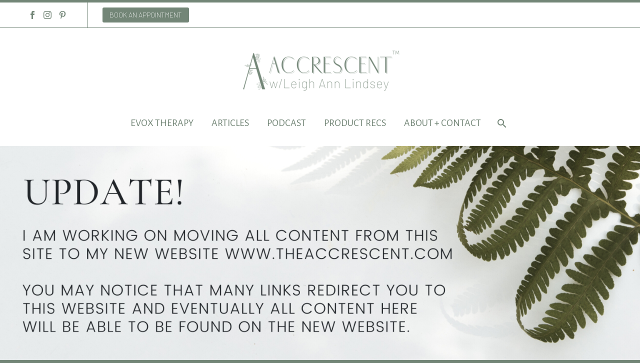

--- FILE ---
content_type: text/html; charset=UTF-8
request_url: https://www.leighannlindsey.com/
body_size: 26853
content:
<!DOCTYPE html>
<!--[if IE 7]>
<html class="ie ie7" lang="en-US" xmlns:og="http://ogp.me/ns#" xmlns:fb="http://ogp.me/ns/fb#">
<![endif]-->
<!--[if IE 8]>
<html class="ie ie8" lang="en-US" xmlns:og="http://ogp.me/ns#" xmlns:fb="http://ogp.me/ns/fb#">
<![endif]-->
<!--[if !(IE 7) | !(IE 8) ]><!-->
<html lang="en-US" xmlns:og="http://ogp.me/ns#" xmlns:fb="http://ogp.me/ns/fb#">
<!--<![endif]-->
<head>
	<meta charset="UTF-8">
	<meta name="viewport" content="width=device-width, initial-scale=1.0" />
	<link rel="profile" href="http://gmpg.org/xfn/11">
	<link rel="pingback" href="https://www.leighannlindsey.com/xmlrpc.php">
	<meta name='robots' content='index, follow, max-image-preview:large, max-snippet:-1, max-video-preview:-1' />
	<style>img:is([sizes="auto" i], [sizes^="auto," i]) { contain-intrinsic-size: 3000px 1500px }</style>
	
	<!-- This site is optimized with the Yoast SEO plugin v24.9 - https://yoast.com/wordpress/plugins/seo/ -->
	<title>Holistic Lifestyle, Health &amp; Wellness &#8226; Leigh Ann Lindsey</title>
	<meta name="description" content="Holistic Lifestyle, Health &amp; Wellness Blog featuring comprehensive, science-based articles on a variety of topics by Leigh Ann Lindsey." />
	<link rel="canonical" href="https://www.leighannlindsey.com/" />
	<meta property="og:locale" content="en_US" />
	<meta property="og:type" content="website" />
	<meta property="og:title" content="Holistic Lifestyle Blog by Leigh Ann Lindsey" />
	<meta property="og:description" content="Holistic Lifestyle, Health &amp; Wellness Blog featuring comprehensive, science-based articles." />
	<meta property="og:url" content="https://www.leighannlindsey.com/" />
	<meta property="og:site_name" content="Leigh Ann Lindsey" />
	<meta property="article:publisher" content="https://www.facebook.com/leigh.a.lindsey" />
	<meta property="article:modified_time" content="2022-05-25T19:47:02+00:00" />
	<meta property="og:image" content="https://www.leighannlindsey.com/wp-content/uploads/2020/07/Copy-of-Copy-of-Copy-of-The-1.png" />
	<meta property="og:image:width" content="1500" />
	<meta property="og:image:height" content="500" />
	<meta property="og:image:type" content="image/png" />
	<meta name="twitter:card" content="summary_large_image" />
	<script type="application/ld+json" class="yoast-schema-graph">{"@context":"https://schema.org","@graph":[{"@type":"WebPage","@id":"https://www.leighannlindsey.com/","url":"https://www.leighannlindsey.com/","name":"Holistic Lifestyle, Health & Wellness &#8226; Leigh Ann Lindsey","isPartOf":{"@id":"https://www.leighannlindsey.com/#website"},"about":{"@id":"https://www.leighannlindsey.com/#/schema/person/14754e800a2bf2c4d74745b816b41c65"},"primaryImageOfPage":{"@id":"https://www.leighannlindsey.com/#primaryimage"},"image":{"@id":"https://www.leighannlindsey.com/#primaryimage"},"thumbnailUrl":"https://i0.wp.com/www.leighannlindsey.com/wp-content/uploads/2020/07/Copy-of-Copy-of-Copy-of-The-1.png?fit=1500%2C500&ssl=1","datePublished":"2019-03-28T22:50:13+00:00","dateModified":"2022-05-25T19:47:02+00:00","description":"Holistic Lifestyle, Health & Wellness Blog featuring comprehensive, science-based articles on a variety of topics by Leigh Ann Lindsey.","breadcrumb":{"@id":"https://www.leighannlindsey.com/#breadcrumb"},"inLanguage":"en-US","potentialAction":[{"@type":"ReadAction","target":["https://www.leighannlindsey.com/"]}]},{"@type":"ImageObject","inLanguage":"en-US","@id":"https://www.leighannlindsey.com/#primaryimage","url":"https://i0.wp.com/www.leighannlindsey.com/wp-content/uploads/2020/07/Copy-of-Copy-of-Copy-of-The-1.png?fit=1500%2C500&ssl=1","contentUrl":"https://i0.wp.com/www.leighannlindsey.com/wp-content/uploads/2020/07/Copy-of-Copy-of-Copy-of-The-1.png?fit=1500%2C500&ssl=1","width":1500,"height":500,"caption":"Holistic Lifestyle with Leigh Ann Lindsey"},{"@type":"BreadcrumbList","@id":"https://www.leighannlindsey.com/#breadcrumb","itemListElement":[{"@type":"ListItem","position":1,"name":"Home"}]},{"@type":"WebSite","@id":"https://www.leighannlindsey.com/#website","url":"https://www.leighannlindsey.com/","name":"Leigh Ann Lindsey","description":"Holistic Lifestyle, Health &amp; Wellness","publisher":{"@id":"https://www.leighannlindsey.com/#/schema/person/14754e800a2bf2c4d74745b816b41c65"},"potentialAction":[{"@type":"SearchAction","target":{"@type":"EntryPoint","urlTemplate":"https://www.leighannlindsey.com/?s={search_term_string}"},"query-input":{"@type":"PropertyValueSpecification","valueRequired":true,"valueName":"search_term_string"}}],"inLanguage":"en-US"},{"@type":["Person","Organization"],"@id":"https://www.leighannlindsey.com/#/schema/person/14754e800a2bf2c4d74745b816b41c65","name":"Leigh Ann Lindsey","image":{"@type":"ImageObject","inLanguage":"en-US","@id":"https://www.leighannlindsey.com/#/schema/person/image/","url":"https://i1.wp.com/www.leighannlindsey.com/wp-content/uploads/2019/03/Copy-of-Copy-of-Copy-of-leigh-ann-lindsey.png?fit=700%2C200&ssl=1","contentUrl":"https://i1.wp.com/www.leighannlindsey.com/wp-content/uploads/2019/03/Copy-of-Copy-of-Copy-of-leigh-ann-lindsey.png?fit=700%2C200&ssl=1","width":700,"height":200,"caption":"Leigh Ann Lindsey"},"logo":{"@id":"https://www.leighannlindsey.com/#/schema/person/image/"},"description":"Hi! I am Leigh Ann, passionate learner and writer. My goal in creating this holistic lifestyle blog is to share life-changing information in a comprehensive yet digestible way. With a background in Public Health and experience as a Research Assistant, I am committed to providing in-depth and trustworthy articles on relevant health topics. All of my health-related articles are science-based with a full reference list at the end of each. I have to express my gratitude that you are here now, experiencing my work. Thank you for taking the time to read what I have so passionately researched and written. I hope you discover truly transformational information!","sameAs":["http://www.leighannlindsey.com","https://www.facebook.com/leigh.a.lindsey","https://www.instagram.com/leighannlindsey/","https://www.linkedin.com/in/leigh-ann-lindsey-29865759/","https://www.pinterest.com/leighannlindseyblog/"]}]}</script>
	<!-- / Yoast SEO plugin. -->


<link rel='dns-prefetch' href='//stats.wp.com' />
<link rel='dns-prefetch' href='//fonts.googleapis.com' />
<link rel='preconnect' href='//i0.wp.com' />
<link rel='preconnect' href='//c0.wp.com' />
<link rel="alternate" type="application/rss+xml" title="Leigh Ann Lindsey &raquo; Feed" href="https://www.leighannlindsey.com/feed/" />
<link rel="alternate" type="application/rss+xml" title="Leigh Ann Lindsey &raquo; Comments Feed" href="https://www.leighannlindsey.com/comments/feed/" />
<script type="text/javascript">
/* <![CDATA[ */
window._wpemojiSettings = {"baseUrl":"https:\/\/s.w.org\/images\/core\/emoji\/16.0.1\/72x72\/","ext":".png","svgUrl":"https:\/\/s.w.org\/images\/core\/emoji\/16.0.1\/svg\/","svgExt":".svg","source":{"concatemoji":"https:\/\/www.leighannlindsey.com\/wp-includes\/js\/wp-emoji-release.min.js?ver=6.8.3"}};
/*! This file is auto-generated */
!function(s,n){var o,i,e;function c(e){try{var t={supportTests:e,timestamp:(new Date).valueOf()};sessionStorage.setItem(o,JSON.stringify(t))}catch(e){}}function p(e,t,n){e.clearRect(0,0,e.canvas.width,e.canvas.height),e.fillText(t,0,0);var t=new Uint32Array(e.getImageData(0,0,e.canvas.width,e.canvas.height).data),a=(e.clearRect(0,0,e.canvas.width,e.canvas.height),e.fillText(n,0,0),new Uint32Array(e.getImageData(0,0,e.canvas.width,e.canvas.height).data));return t.every(function(e,t){return e===a[t]})}function u(e,t){e.clearRect(0,0,e.canvas.width,e.canvas.height),e.fillText(t,0,0);for(var n=e.getImageData(16,16,1,1),a=0;a<n.data.length;a++)if(0!==n.data[a])return!1;return!0}function f(e,t,n,a){switch(t){case"flag":return n(e,"\ud83c\udff3\ufe0f\u200d\u26a7\ufe0f","\ud83c\udff3\ufe0f\u200b\u26a7\ufe0f")?!1:!n(e,"\ud83c\udde8\ud83c\uddf6","\ud83c\udde8\u200b\ud83c\uddf6")&&!n(e,"\ud83c\udff4\udb40\udc67\udb40\udc62\udb40\udc65\udb40\udc6e\udb40\udc67\udb40\udc7f","\ud83c\udff4\u200b\udb40\udc67\u200b\udb40\udc62\u200b\udb40\udc65\u200b\udb40\udc6e\u200b\udb40\udc67\u200b\udb40\udc7f");case"emoji":return!a(e,"\ud83e\udedf")}return!1}function g(e,t,n,a){var r="undefined"!=typeof WorkerGlobalScope&&self instanceof WorkerGlobalScope?new OffscreenCanvas(300,150):s.createElement("canvas"),o=r.getContext("2d",{willReadFrequently:!0}),i=(o.textBaseline="top",o.font="600 32px Arial",{});return e.forEach(function(e){i[e]=t(o,e,n,a)}),i}function t(e){var t=s.createElement("script");t.src=e,t.defer=!0,s.head.appendChild(t)}"undefined"!=typeof Promise&&(o="wpEmojiSettingsSupports",i=["flag","emoji"],n.supports={everything:!0,everythingExceptFlag:!0},e=new Promise(function(e){s.addEventListener("DOMContentLoaded",e,{once:!0})}),new Promise(function(t){var n=function(){try{var e=JSON.parse(sessionStorage.getItem(o));if("object"==typeof e&&"number"==typeof e.timestamp&&(new Date).valueOf()<e.timestamp+604800&&"object"==typeof e.supportTests)return e.supportTests}catch(e){}return null}();if(!n){if("undefined"!=typeof Worker&&"undefined"!=typeof OffscreenCanvas&&"undefined"!=typeof URL&&URL.createObjectURL&&"undefined"!=typeof Blob)try{var e="postMessage("+g.toString()+"("+[JSON.stringify(i),f.toString(),p.toString(),u.toString()].join(",")+"));",a=new Blob([e],{type:"text/javascript"}),r=new Worker(URL.createObjectURL(a),{name:"wpTestEmojiSupports"});return void(r.onmessage=function(e){c(n=e.data),r.terminate(),t(n)})}catch(e){}c(n=g(i,f,p,u))}t(n)}).then(function(e){for(var t in e)n.supports[t]=e[t],n.supports.everything=n.supports.everything&&n.supports[t],"flag"!==t&&(n.supports.everythingExceptFlag=n.supports.everythingExceptFlag&&n.supports[t]);n.supports.everythingExceptFlag=n.supports.everythingExceptFlag&&!n.supports.flag,n.DOMReady=!1,n.readyCallback=function(){n.DOMReady=!0}}).then(function(){return e}).then(function(){var e;n.supports.everything||(n.readyCallback(),(e=n.source||{}).concatemoji?t(e.concatemoji):e.wpemoji&&e.twemoji&&(t(e.twemoji),t(e.wpemoji)))}))}((window,document),window._wpemojiSettings);
/* ]]> */
</script>
<link rel='stylesheet' id='sbi_styles-css' href='https://www.leighannlindsey.com/wp-content/plugins/instagram-feed/css/sbi-styles.min.css?ver=6.8.0' type='text/css' media='all' />
<link rel='stylesheet' id='thegem-preloader-css' href='https://www.leighannlindsey.com/wp-content/themes/thegem/css/thegem-preloader.css?ver=5.7.2' type='text/css' media='all' />
<style id='thegem-preloader-inline-css' type='text/css'>

		body:not(.compose-mode) .gem-icon-style-gradient span,
		body:not(.compose-mode) .gem-icon .gem-icon-half-1,
		body:not(.compose-mode) .gem-icon .gem-icon-half-2 {
			opacity: 0 !important;
			}
</style>
<link rel='stylesheet' id='thegem-reset-css' href='https://www.leighannlindsey.com/wp-content/themes/thegem/css/thegem-reset.css?ver=5.7.2' type='text/css' media='all' />
<link rel='stylesheet' id='thegem-grid-css' href='https://www.leighannlindsey.com/wp-content/themes/thegem/css/thegem-grid.css?ver=5.7.2' type='text/css' media='all' />
<link rel='stylesheet' id='thegem-header-css' href='https://www.leighannlindsey.com/wp-content/themes/thegem/css/thegem-header.css?ver=5.7.2' type='text/css' media='all' />
<link rel='stylesheet' id='thegem-style-css' href='https://www.leighannlindsey.com/wp-content/themes/thegem/style.css?ver=6.8.3' type='text/css' media='all' />
<link rel='stylesheet' id='thegem-widgets-css' href='https://www.leighannlindsey.com/wp-content/themes/thegem/css/thegem-widgets.css?ver=5.7.2' type='text/css' media='all' />
<link rel='stylesheet' id='thegem-new-css-css' href='https://www.leighannlindsey.com/wp-content/themes/thegem/css/thegem-new-css.css?ver=5.7.2' type='text/css' media='all' />
<link rel='stylesheet' id='perevazka-css-css-css' href='https://www.leighannlindsey.com/wp-content/themes/thegem/css/thegem-perevazka-css.css?ver=5.7.2' type='text/css' media='all' />
<link rel='stylesheet' id='thegem-google-fonts-css' href='//fonts.googleapis.com/css?family=Barlow%3A100%2C100italic%2C200%2C200italic%2C300%2C300italic%2C400%2C400italic%2C500%2C500italic%2C600%2C600italic%2C700%2C700italic%2C800%2C800italic%2C900%2C900italic%7CAlegreya+Sans+SC%3A100%2C100italic%2C300%2C300italic%2C400%2C400italic%2C500%2C500italic%2C700%2C700italic%2C800%2C800italic%2C900%2C900italic%7CSource+Sans+Pro%3A200%2C200italic%2C300%2C300italic%2C400%2C400italic%2C600%2C600italic%2C700%2C700italic%2C900%2C900italic%7CMontserrat%3A100%2C200%2C300%2C400%2C500%2C600%2C700%2C800%2C900%2C100italic%2C200italic%2C300italic%2C400italic%2C500italic%2C600italic%2C700italic%2C800italic%2C900italic&#038;subset=latin%2Clatin-ext%2Cvietnamese%2Ccyrillic%2Ccyrillic-ext%2Cgreek%2Cgreek-ext&#038;ver=6.8.3' type='text/css' media='all' />
<link rel='stylesheet' id='thegem-custom-css' href='https://www.leighannlindsey.com/wp-content/themes/thegem/css/custom-TPIJMKib.css?ver=5.7.2' type='text/css' media='all' />
<style id='thegem-custom-inline-css' type='text/css'>
.vc_custom_1617847849843{background-color: #738677 !important;}.vc_custom_1617847840358{margin-right: 100px !important;margin-left: 100px !important;}
body .breadcrumbs,body .breadcrumbs a,body .bc-devider:before {color: #050505;}body .breadcrumbs .current {	color: #050505;	border-bottom: 3px solid #050505;}body .breadcrumbs a:hover {	color: #050505;}body .page-title-block .breadcrumbs-container{	text-align: center;}.page-breadcrumbs ul li a,.page-breadcrumbs ul li:not(:last-child):after{	color: #99A9B5FF;}.page-breadcrumbs ul li{	color: #3C3950FF;}.page-breadcrumbs ul li a:hover{	color: #3C3950FF;}.block-content {padding-top: 0px;background-color: #ffffff;background-image: none;}.block-content:last-of-type {padding-bottom: 110px;}#top-area {	display: block;}body.woocommerce #main.page__top-shadow:before{	display: none;	content: '';	position: absolute;	top: 0;	left: 0;	width: 100%;	height: 5px;	box-shadow: 0px 5px 5px -5px rgba(0, 0, 0, 0.15) inset;	z-index: 1;}body.woocommerce #main.page__top-shadow.visible:before{	display: block;}@media (max-width: 991px) {#page-title {padding-top: 80px;padding-bottom: 80px;}.page-title-inner, body .breadcrumbs{padding-left: 0px;padding-right: 0px;}.page-title-excerpt {margin-top: 18px;}#page-title .page-title-title {margin-top: 0px;}.block-content {}.block-content:last-of-type {}#top-area {	display: none;}}@media (max-width: 767px) {#page-title {padding-top: 80px;padding-bottom: 80px;}.page-title-inner,body .breadcrumbs{padding-left: 0px;padding-right: 0px;}.page-title-excerpt {margin-top: 18px;}#page-title .page-title-title {margin-top: 0px;}.block-content {}.block-content:last-of-type {}#top-area {	display: none;}}
</style>
<link rel='stylesheet' id='js_composer_front-css' href='https://www.leighannlindsey.com/wp-content/plugins/js_composer/assets/css/js_composer.min.css?ver=6.10.0' type='text/css' media='all' />
<link rel='stylesheet' id='thegem_js_composer_front-css' href='https://www.leighannlindsey.com/wp-content/themes/thegem/css/thegem-js_composer_columns.css?ver=5.7.2' type='text/css' media='all' />
<link rel='stylesheet' id='thegem-additional-blog-1-css' href='https://www.leighannlindsey.com/wp-content/themes/thegem/css/thegem-additional-blog-1.css?ver=5.7.2' type='text/css' media='all' />
<link rel='stylesheet' id='jquery-fancybox-css' href='https://www.leighannlindsey.com/wp-content/themes/thegem/js/fancyBox/jquery.fancybox.min.css?ver=5.7.2' type='text/css' media='all' />
<link rel='stylesheet' id='thegem-vc_elements-css' href='https://www.leighannlindsey.com/wp-content/themes/thegem/css/thegem-vc_elements.css?ver=5.7.2' type='text/css' media='all' />
<style id='wp-emoji-styles-inline-css' type='text/css'>

	img.wp-smiley, img.emoji {
		display: inline !important;
		border: none !important;
		box-shadow: none !important;
		height: 1em !important;
		width: 1em !important;
		margin: 0 0.07em !important;
		vertical-align: -0.1em !important;
		background: none !important;
		padding: 0 !important;
	}
</style>
<link rel='stylesheet' id='wp-block-library-css' href='https://c0.wp.com/c/6.8.3/wp-includes/css/dist/block-library/style.min.css' type='text/css' media='all' />
<style id='classic-theme-styles-inline-css' type='text/css'>
/*! This file is auto-generated */
.wp-block-button__link{color:#fff;background-color:#32373c;border-radius:9999px;box-shadow:none;text-decoration:none;padding:calc(.667em + 2px) calc(1.333em + 2px);font-size:1.125em}.wp-block-file__button{background:#32373c;color:#fff;text-decoration:none}
</style>
<link rel='stylesheet' id='mediaelement-css' href='https://c0.wp.com/c/6.8.3/wp-includes/js/mediaelement/mediaelementplayer-legacy.min.css' type='text/css' media='all' />
<link rel='stylesheet' id='wp-mediaelement-css' href='https://www.leighannlindsey.com/wp-content/themes/thegem/css/wp-mediaelement.css?ver=5.7.2' type='text/css' media='all' />
<style id='jetpack-sharing-buttons-style-inline-css' type='text/css'>
.jetpack-sharing-buttons__services-list{display:flex;flex-direction:row;flex-wrap:wrap;gap:0;list-style-type:none;margin:5px;padding:0}.jetpack-sharing-buttons__services-list.has-small-icon-size{font-size:12px}.jetpack-sharing-buttons__services-list.has-normal-icon-size{font-size:16px}.jetpack-sharing-buttons__services-list.has-large-icon-size{font-size:24px}.jetpack-sharing-buttons__services-list.has-huge-icon-size{font-size:36px}@media print{.jetpack-sharing-buttons__services-list{display:none!important}}.editor-styles-wrapper .wp-block-jetpack-sharing-buttons{gap:0;padding-inline-start:0}ul.jetpack-sharing-buttons__services-list.has-background{padding:1.25em 2.375em}
</style>
<style id='global-styles-inline-css' type='text/css'>
:root{--wp--preset--aspect-ratio--square: 1;--wp--preset--aspect-ratio--4-3: 4/3;--wp--preset--aspect-ratio--3-4: 3/4;--wp--preset--aspect-ratio--3-2: 3/2;--wp--preset--aspect-ratio--2-3: 2/3;--wp--preset--aspect-ratio--16-9: 16/9;--wp--preset--aspect-ratio--9-16: 9/16;--wp--preset--color--black: #000000;--wp--preset--color--cyan-bluish-gray: #abb8c3;--wp--preset--color--white: #ffffff;--wp--preset--color--pale-pink: #f78da7;--wp--preset--color--vivid-red: #cf2e2e;--wp--preset--color--luminous-vivid-orange: #ff6900;--wp--preset--color--luminous-vivid-amber: #fcb900;--wp--preset--color--light-green-cyan: #7bdcb5;--wp--preset--color--vivid-green-cyan: #00d084;--wp--preset--color--pale-cyan-blue: #8ed1fc;--wp--preset--color--vivid-cyan-blue: #0693e3;--wp--preset--color--vivid-purple: #9b51e0;--wp--preset--gradient--vivid-cyan-blue-to-vivid-purple: linear-gradient(135deg,rgba(6,147,227,1) 0%,rgb(155,81,224) 100%);--wp--preset--gradient--light-green-cyan-to-vivid-green-cyan: linear-gradient(135deg,rgb(122,220,180) 0%,rgb(0,208,130) 100%);--wp--preset--gradient--luminous-vivid-amber-to-luminous-vivid-orange: linear-gradient(135deg,rgba(252,185,0,1) 0%,rgba(255,105,0,1) 100%);--wp--preset--gradient--luminous-vivid-orange-to-vivid-red: linear-gradient(135deg,rgba(255,105,0,1) 0%,rgb(207,46,46) 100%);--wp--preset--gradient--very-light-gray-to-cyan-bluish-gray: linear-gradient(135deg,rgb(238,238,238) 0%,rgb(169,184,195) 100%);--wp--preset--gradient--cool-to-warm-spectrum: linear-gradient(135deg,rgb(74,234,220) 0%,rgb(151,120,209) 20%,rgb(207,42,186) 40%,rgb(238,44,130) 60%,rgb(251,105,98) 80%,rgb(254,248,76) 100%);--wp--preset--gradient--blush-light-purple: linear-gradient(135deg,rgb(255,206,236) 0%,rgb(152,150,240) 100%);--wp--preset--gradient--blush-bordeaux: linear-gradient(135deg,rgb(254,205,165) 0%,rgb(254,45,45) 50%,rgb(107,0,62) 100%);--wp--preset--gradient--luminous-dusk: linear-gradient(135deg,rgb(255,203,112) 0%,rgb(199,81,192) 50%,rgb(65,88,208) 100%);--wp--preset--gradient--pale-ocean: linear-gradient(135deg,rgb(255,245,203) 0%,rgb(182,227,212) 50%,rgb(51,167,181) 100%);--wp--preset--gradient--electric-grass: linear-gradient(135deg,rgb(202,248,128) 0%,rgb(113,206,126) 100%);--wp--preset--gradient--midnight: linear-gradient(135deg,rgb(2,3,129) 0%,rgb(40,116,252) 100%);--wp--preset--font-size--small: 13px;--wp--preset--font-size--medium: 20px;--wp--preset--font-size--large: 36px;--wp--preset--font-size--x-large: 42px;--wp--preset--spacing--20: 0.44rem;--wp--preset--spacing--30: 0.67rem;--wp--preset--spacing--40: 1rem;--wp--preset--spacing--50: 1.5rem;--wp--preset--spacing--60: 2.25rem;--wp--preset--spacing--70: 3.38rem;--wp--preset--spacing--80: 5.06rem;--wp--preset--shadow--natural: 6px 6px 9px rgba(0, 0, 0, 0.2);--wp--preset--shadow--deep: 12px 12px 50px rgba(0, 0, 0, 0.4);--wp--preset--shadow--sharp: 6px 6px 0px rgba(0, 0, 0, 0.2);--wp--preset--shadow--outlined: 6px 6px 0px -3px rgba(255, 255, 255, 1), 6px 6px rgba(0, 0, 0, 1);--wp--preset--shadow--crisp: 6px 6px 0px rgba(0, 0, 0, 1);}:where(.is-layout-flex){gap: 0.5em;}:where(.is-layout-grid){gap: 0.5em;}body .is-layout-flex{display: flex;}.is-layout-flex{flex-wrap: wrap;align-items: center;}.is-layout-flex > :is(*, div){margin: 0;}body .is-layout-grid{display: grid;}.is-layout-grid > :is(*, div){margin: 0;}:where(.wp-block-columns.is-layout-flex){gap: 2em;}:where(.wp-block-columns.is-layout-grid){gap: 2em;}:where(.wp-block-post-template.is-layout-flex){gap: 1.25em;}:where(.wp-block-post-template.is-layout-grid){gap: 1.25em;}.has-black-color{color: var(--wp--preset--color--black) !important;}.has-cyan-bluish-gray-color{color: var(--wp--preset--color--cyan-bluish-gray) !important;}.has-white-color{color: var(--wp--preset--color--white) !important;}.has-pale-pink-color{color: var(--wp--preset--color--pale-pink) !important;}.has-vivid-red-color{color: var(--wp--preset--color--vivid-red) !important;}.has-luminous-vivid-orange-color{color: var(--wp--preset--color--luminous-vivid-orange) !important;}.has-luminous-vivid-amber-color{color: var(--wp--preset--color--luminous-vivid-amber) !important;}.has-light-green-cyan-color{color: var(--wp--preset--color--light-green-cyan) !important;}.has-vivid-green-cyan-color{color: var(--wp--preset--color--vivid-green-cyan) !important;}.has-pale-cyan-blue-color{color: var(--wp--preset--color--pale-cyan-blue) !important;}.has-vivid-cyan-blue-color{color: var(--wp--preset--color--vivid-cyan-blue) !important;}.has-vivid-purple-color{color: var(--wp--preset--color--vivid-purple) !important;}.has-black-background-color{background-color: var(--wp--preset--color--black) !important;}.has-cyan-bluish-gray-background-color{background-color: var(--wp--preset--color--cyan-bluish-gray) !important;}.has-white-background-color{background-color: var(--wp--preset--color--white) !important;}.has-pale-pink-background-color{background-color: var(--wp--preset--color--pale-pink) !important;}.has-vivid-red-background-color{background-color: var(--wp--preset--color--vivid-red) !important;}.has-luminous-vivid-orange-background-color{background-color: var(--wp--preset--color--luminous-vivid-orange) !important;}.has-luminous-vivid-amber-background-color{background-color: var(--wp--preset--color--luminous-vivid-amber) !important;}.has-light-green-cyan-background-color{background-color: var(--wp--preset--color--light-green-cyan) !important;}.has-vivid-green-cyan-background-color{background-color: var(--wp--preset--color--vivid-green-cyan) !important;}.has-pale-cyan-blue-background-color{background-color: var(--wp--preset--color--pale-cyan-blue) !important;}.has-vivid-cyan-blue-background-color{background-color: var(--wp--preset--color--vivid-cyan-blue) !important;}.has-vivid-purple-background-color{background-color: var(--wp--preset--color--vivid-purple) !important;}.has-black-border-color{border-color: var(--wp--preset--color--black) !important;}.has-cyan-bluish-gray-border-color{border-color: var(--wp--preset--color--cyan-bluish-gray) !important;}.has-white-border-color{border-color: var(--wp--preset--color--white) !important;}.has-pale-pink-border-color{border-color: var(--wp--preset--color--pale-pink) !important;}.has-vivid-red-border-color{border-color: var(--wp--preset--color--vivid-red) !important;}.has-luminous-vivid-orange-border-color{border-color: var(--wp--preset--color--luminous-vivid-orange) !important;}.has-luminous-vivid-amber-border-color{border-color: var(--wp--preset--color--luminous-vivid-amber) !important;}.has-light-green-cyan-border-color{border-color: var(--wp--preset--color--light-green-cyan) !important;}.has-vivid-green-cyan-border-color{border-color: var(--wp--preset--color--vivid-green-cyan) !important;}.has-pale-cyan-blue-border-color{border-color: var(--wp--preset--color--pale-cyan-blue) !important;}.has-vivid-cyan-blue-border-color{border-color: var(--wp--preset--color--vivid-cyan-blue) !important;}.has-vivid-purple-border-color{border-color: var(--wp--preset--color--vivid-purple) !important;}.has-vivid-cyan-blue-to-vivid-purple-gradient-background{background: var(--wp--preset--gradient--vivid-cyan-blue-to-vivid-purple) !important;}.has-light-green-cyan-to-vivid-green-cyan-gradient-background{background: var(--wp--preset--gradient--light-green-cyan-to-vivid-green-cyan) !important;}.has-luminous-vivid-amber-to-luminous-vivid-orange-gradient-background{background: var(--wp--preset--gradient--luminous-vivid-amber-to-luminous-vivid-orange) !important;}.has-luminous-vivid-orange-to-vivid-red-gradient-background{background: var(--wp--preset--gradient--luminous-vivid-orange-to-vivid-red) !important;}.has-very-light-gray-to-cyan-bluish-gray-gradient-background{background: var(--wp--preset--gradient--very-light-gray-to-cyan-bluish-gray) !important;}.has-cool-to-warm-spectrum-gradient-background{background: var(--wp--preset--gradient--cool-to-warm-spectrum) !important;}.has-blush-light-purple-gradient-background{background: var(--wp--preset--gradient--blush-light-purple) !important;}.has-blush-bordeaux-gradient-background{background: var(--wp--preset--gradient--blush-bordeaux) !important;}.has-luminous-dusk-gradient-background{background: var(--wp--preset--gradient--luminous-dusk) !important;}.has-pale-ocean-gradient-background{background: var(--wp--preset--gradient--pale-ocean) !important;}.has-electric-grass-gradient-background{background: var(--wp--preset--gradient--electric-grass) !important;}.has-midnight-gradient-background{background: var(--wp--preset--gradient--midnight) !important;}.has-small-font-size{font-size: var(--wp--preset--font-size--small) !important;}.has-medium-font-size{font-size: var(--wp--preset--font-size--medium) !important;}.has-large-font-size{font-size: var(--wp--preset--font-size--large) !important;}.has-x-large-font-size{font-size: var(--wp--preset--font-size--x-large) !important;}
:where(.wp-block-post-template.is-layout-flex){gap: 1.25em;}:where(.wp-block-post-template.is-layout-grid){gap: 1.25em;}
:where(.wp-block-columns.is-layout-flex){gap: 2em;}:where(.wp-block-columns.is-layout-grid){gap: 2em;}
:root :where(.wp-block-pullquote){font-size: 1.5em;line-height: 1.6;}
</style>
<link rel='stylesheet' id='contact-form-7-css' href='https://www.leighannlindsey.com/wp-content/plugins/contact-form-7/includes/css/styles.css?ver=6.0.6' type='text/css' media='all' />
<link rel='stylesheet' id='mc4wp-form-themes-css' href='https://www.leighannlindsey.com/wp-content/plugins/mailchimp-for-wp/assets/css/form-themes.css?ver=4.10.3' type='text/css' media='all' />
<style id='akismet-widget-style-inline-css' type='text/css'>

			.a-stats {
				--akismet-color-mid-green: #357b49;
				--akismet-color-white: #fff;
				--akismet-color-light-grey: #f6f7f7;

				max-width: 350px;
				width: auto;
			}

			.a-stats * {
				all: unset;
				box-sizing: border-box;
			}

			.a-stats strong {
				font-weight: 600;
			}

			.a-stats a.a-stats__link,
			.a-stats a.a-stats__link:visited,
			.a-stats a.a-stats__link:active {
				background: var(--akismet-color-mid-green);
				border: none;
				box-shadow: none;
				border-radius: 8px;
				color: var(--akismet-color-white);
				cursor: pointer;
				display: block;
				font-family: -apple-system, BlinkMacSystemFont, 'Segoe UI', 'Roboto', 'Oxygen-Sans', 'Ubuntu', 'Cantarell', 'Helvetica Neue', sans-serif;
				font-weight: 500;
				padding: 12px;
				text-align: center;
				text-decoration: none;
				transition: all 0.2s ease;
			}

			/* Extra specificity to deal with TwentyTwentyOne focus style */
			.widget .a-stats a.a-stats__link:focus {
				background: var(--akismet-color-mid-green);
				color: var(--akismet-color-white);
				text-decoration: none;
			}

			.a-stats a.a-stats__link:hover {
				filter: brightness(110%);
				box-shadow: 0 4px 12px rgba(0, 0, 0, 0.06), 0 0 2px rgba(0, 0, 0, 0.16);
			}

			.a-stats .count {
				color: var(--akismet-color-white);
				display: block;
				font-size: 1.5em;
				line-height: 1.4;
				padding: 0 13px;
				white-space: nowrap;
			}
		
</style>
<script type="text/javascript">function fullHeightRow() {
			var fullHeight,
				offsetTop,
				element = document.getElementsByClassName('vc_row-o-full-height')[0];
			if (element) {
				fullHeight = window.innerHeight;
				offsetTop = window.pageYOffset + element.getBoundingClientRect().top;
				if (offsetTop < fullHeight) {
					fullHeight = 100 - offsetTop / (fullHeight / 100);
					element.style.minHeight = fullHeight + 'vh'
				}
			}
		}</script><!--[if lt IE 9]>
<script type="text/javascript" src="https://www.leighannlindsey.com/wp-content/themes/thegem/js/html5.js?ver=5.7.2" id="html5-js"></script>
<![endif]-->
<script type="text/javascript" src="https://c0.wp.com/c/6.8.3/wp-includes/js/jquery/jquery.min.js" id="jquery-core-js"></script>
<script type="text/javascript" src="https://c0.wp.com/c/6.8.3/wp-includes/js/jquery/jquery-migrate.min.js" id="jquery-migrate-js"></script>
<link rel="https://api.w.org/" href="https://www.leighannlindsey.com/wp-json/" /><link rel="alternate" title="JSON" type="application/json" href="https://www.leighannlindsey.com/wp-json/wp/v2/pages/7" /><link rel="EditURI" type="application/rsd+xml" title="RSD" href="https://www.leighannlindsey.com/xmlrpc.php?rsd" />
<meta name="generator" content="WordPress 6.8.3" />
<link rel='shortlink' href='https://www.leighannlindsey.com/' />
<link rel="alternate" title="oEmbed (JSON)" type="application/json+oembed" href="https://www.leighannlindsey.com/wp-json/oembed/1.0/embed?url=https%3A%2F%2Fwww.leighannlindsey.com%2F" />
<link rel="alternate" title="oEmbed (XML)" type="text/xml+oembed" href="https://www.leighannlindsey.com/wp-json/oembed/1.0/embed?url=https%3A%2F%2Fwww.leighannlindsey.com%2F&#038;format=xml" />
<meta name="p:domain_verify" content="7a4c51833a99e1a53beb9b1da4366ed7"/>
<script id="mcjs">!function(c,h,i,m,p){m=c.createElement(h),p=c.getElementsByTagName(h)[0],m.async=1,m.src=i,p.parentNode.insertBefore(m,p)}(document,"script","https://chimpstatic.com/mcjs-connected/js/users/6675fd26a31ac1902488e9655/d7a8d259c268d9ab8e6e5e44c.js");</script>
<script id="mcjs">!function(c,h,i,m,p){m=c.createElement(h),p=c.getElementsByTagName(h)[0],m.async=1,m.src=i,p.parentNode.insertBefore(m,p)}(document,"script","https://chimpstatic.com/mcjs-connected/js/users/6675fd26a31ac1902488e9655/d7a8d259c268d9ab8e6e5e44c.js");</script>
<!-- Global site tag (gtag.js) - Google Ads: 477076904 --> <script async src="https://www.googletagmanager.com/gtag/js?id=AW-477076904"></script> <script> window.dataLayer = window.dataLayer || []; function gtag(){dataLayer.push(arguments);} gtag('js', new Date()); gtag('config', 'AW-477076904'); </script>
<!-- Global site tag (gtag.js) - Google Analytics -->
<script async src="https://www.googletagmanager.com/gtag/js?id=UA-137658212-1"></script>
<script>
  window.dataLayer = window.dataLayer || [];
  function gtag(){dataLayer.push(arguments);}
  gtag('js', new Date());

  gtag('config', 'UA-137658212-1');
</script>
<!-- Pinterest Tag -->
<script>
!function(e){if(!window.pintrk){window.pintrk = function () {
window.pintrk.queue.push(Array.prototype.slice.call(arguments))};var
  n=window.pintrk;n.queue=[],n.version="3.0";var
  t=document.createElement("script");t.async=!0,t.src=e;var
  r=document.getElementsByTagName("script")[0];
  r.parentNode.insertBefore(t,r)}}("https://s.pinimg.com/ct/core.js");
pintrk('load', '2614453372813', {em: '<user_email_address>'});
pintrk('page');
</script>
<noscript>
<img height="1" width="1" style="display:none;" alt=""
  src="https://ct.pinterest.com/v3/?event=init&tid=2614453372813&pd[em]=<hashed_email_address>&noscript=1" />
</noscript>
<!-- end Pinterest Tag --><style type="text/css">.wprm-glossary-term {color: #5A822B;text-decoration: underline;cursor: help;}</style>	<style>img#wpstats{display:none}</style>
		<meta name="generator" content="Powered by WPBakery Page Builder - drag and drop page builder for WordPress."/>
<link rel="icon" href="https://www.leighannlindsey.com/wp-content/uploads/2019/11/Favicon.png" sizes="32x32" />
<link rel="icon" href="https://www.leighannlindsey.com/wp-content/uploads/2019/11/Favicon.png" sizes="192x192" />
<link rel="apple-touch-icon" href="https://www.leighannlindsey.com/wp-content/uploads/2019/11/Favicon.png" />
<meta name="msapplication-TileImage" content="https://www.leighannlindsey.com/wp-content/uploads/2019/11/Favicon.png" />
<script>if(document.querySelector('[data-type="vc_custom-css"]')) {document.head.appendChild(document.querySelector('[data-type="vc_custom-css"]'));}</script><style type="text/css" data-type="vc_shortcodes-custom-css">.vc_custom_1581699710736{background-position: center !important;background-repeat: no-repeat !important;background-size: cover !important;}.vc_custom_1581699710736{background-position: center !important;background-repeat: no-repeat !important;background-size: cover !important;}.vc_custom_1581713342313{background-image: url(https://www.leighannlindsey.com/wp-content/uploads/2020/02/Podcast-Cover-Photo-7-scaled.jpg?id=33489) !important;background-position: center !important;background-repeat: no-repeat !important;background-size: contain !important;}.vc_custom_1567036791158{margin-right: 100px !important;margin-left: 100px !important;}.vc_custom_1581708962126{background-position: center !important;background-repeat: no-repeat !important;background-size: contain !important;}.vc_custom_1581703705079{margin-right: 70px !important;margin-left: 70px !important;}.vc_custom_1581713147850{background-image: url(https://www.leighannlindsey.com/wp-content/uploads/2019/03/ben-neale-245472-unsplash.jpg?id=30326) !important;background-position: 0 0 !important;background-repeat: no-repeat !important;}</style><noscript><style> .wpb_animate_when_almost_visible { opacity: 1; }</style></noscript>
		
</head>


<body class="home wp-singular page-template-default page page-id-7 wp-theme-thegem wpb-js-composer js-comp-ver-6.10.0 vc_responsive">

	<script type="text/javascript">
		var gemSettings = {"isTouch":"","forcedLasyDisabled":"","tabletPortrait":"1","tabletLandscape":"","topAreaMobileDisable":"","parallaxDisabled":"","fillTopArea":"","themePath":"https:\/\/www.leighannlindsey.com\/wp-content\/themes\/thegem","rootUrl":"https:\/\/www.leighannlindsey.com","mobileEffectsEnabled":"","isRTL":""};
		(function() {
    function isTouchDevice() {
        return (('ontouchstart' in window) ||
            (navigator.MaxTouchPoints > 0) ||
            (navigator.msMaxTouchPoints > 0));
    }

    window.gemSettings.isTouch = isTouchDevice();

    function userAgentDetection() {
        var ua = navigator.userAgent.toLowerCase(),
        platform = navigator.platform.toLowerCase(),
        UA = ua.match(/(opera|ie|firefox|chrome|version)[\s\/:]([\w\d\.]+)?.*?(safari|version[\s\/:]([\w\d\.]+)|$)/) || [null, 'unknown', 0],
        mode = UA[1] == 'ie' && document.documentMode;

        window.gemBrowser = {
            name: (UA[1] == 'version') ? UA[3] : UA[1],
            version: UA[2],
            platform: {
                name: ua.match(/ip(?:ad|od|hone)/) ? 'ios' : (ua.match(/(?:webos|android)/) || platform.match(/mac|win|linux/) || ['other'])[0]
                }
        };
            }

    window.updateGemClientSize = function() {
        if (window.gemOptions == null || window.gemOptions == undefined) {
            window.gemOptions = {
                first: false,
                clientWidth: 0,
                clientHeight: 0,
                innerWidth: -1
            };
        }

        window.gemOptions.clientWidth = window.innerWidth || document.documentElement.clientWidth;
        if (document.body != null && !window.gemOptions.clientWidth) {
            window.gemOptions.clientWidth = document.body.clientWidth;
        }

        window.gemOptions.clientHeight = window.innerHeight || document.documentElement.clientHeight;
        if (document.body != null && !window.gemOptions.clientHeight) {
            window.gemOptions.clientHeight = document.body.clientHeight;
        }
    };

    window.updateGemInnerSize = function(width) {
        window.gemOptions.innerWidth = width != undefined ? width : (document.body != null ? document.body.clientWidth : 0);
    };

    userAgentDetection();
    window.updateGemClientSize(true);

    window.gemSettings.lasyDisabled = window.gemSettings.forcedLasyDisabled || (!window.gemSettings.mobileEffectsEnabled && (window.gemSettings.isTouch || window.gemOptions.clientWidth <= 800));
})();
		(function() {
    if (window.gemBrowser.name == 'safari') {
        try {
            var safariVersion = parseInt(window.gemBrowser.version);
        } catch(e) {
            var safariVersion = 0;
        }
        if (safariVersion >= 9) {
            window.gemSettings.parallaxDisabled = true;
            window.gemSettings.fillTopArea = true;
        }
    }
})();
		(function() {
    var fullwithData = {
        page: null,
        pageWidth: 0,
        pageOffset: {},
        fixVcRow: true,
        pagePaddingLeft: 0
    };

    function updateFullwidthData() {
        fullwithData.pageOffset = fullwithData.page.getBoundingClientRect();
        fullwithData.pageWidth = parseFloat(fullwithData.pageOffset.width);
        fullwithData.pagePaddingLeft = 0;

        if (fullwithData.page.className.indexOf('vertical-header') != -1) {
            fullwithData.pagePaddingLeft = 45;
            if (fullwithData.pageWidth >= 1600) {
                fullwithData.pagePaddingLeft = 360;
            }
            if (fullwithData.pageWidth < 980) {
                fullwithData.pagePaddingLeft = 0;
            }
        }
    }

    function gem_fix_fullwidth_position(element) {
        if (element == null) {
            return false;
        }

        if (fullwithData.page == null) {
            fullwithData.page = document.getElementById('page');
            updateFullwidthData();
        }

        /*if (fullwithData.pageWidth < 1170) {
            return false;
        }*/

        if (!fullwithData.fixVcRow) {
            return false;
        }

        if (element.previousElementSibling != null && element.previousElementSibling != undefined && element.previousElementSibling.className.indexOf('fullwidth-block') == -1) {
            var elementParentViewportOffset = element.previousElementSibling.getBoundingClientRect();
        } else {
            var elementParentViewportOffset = element.parentNode.getBoundingClientRect();
        }

        /*if (elementParentViewportOffset.top > window.gemOptions.clientHeight) {
            fullwithData.fixVcRow = false;
            return false;
        }*/

        if (element.className.indexOf('vc_row') != -1) {
            var elementMarginLeft = -21;
            var elementMarginRight = -21;
        } else {
            var elementMarginLeft = 0;
            var elementMarginRight = 0;
        }

        var offset = parseInt(fullwithData.pageOffset.left + 0.5) - parseInt((elementParentViewportOffset.left < 0 ? 0 : elementParentViewportOffset.left) + 0.5) - elementMarginLeft + fullwithData.pagePaddingLeft;
        var offsetKey = window.gemSettings.isRTL ? 'right' : 'left';

        element.style.position = 'relative';
        element.style[offsetKey] = offset + 'px';
        element.style.width = fullwithData.pageWidth - fullwithData.pagePaddingLeft + 'px';

        if (element.className.indexOf('vc_row') == -1) {
            element.setAttribute('data-fullwidth-updated', 1);
        }

        if (element.className.indexOf('vc_row') != -1 && element.className.indexOf('vc_section') == -1 && !element.hasAttribute('data-vc-stretch-content')) {
            var el_full = element.parentNode.querySelector('.vc_row-full-width-before');
            var padding = -1 * offset;
            0 > padding && (padding = 0);
            var paddingRight = fullwithData.pageWidth - padding - el_full.offsetWidth + elementMarginLeft + elementMarginRight;
            0 > paddingRight && (paddingRight = 0);
            element.style.paddingLeft = padding + 'px';
            element.style.paddingRight = paddingRight + 'px';
        }
    }

    window.gem_fix_fullwidth_position = gem_fix_fullwidth_position;

    document.addEventListener('DOMContentLoaded', function() {
        var classes = [];

        if (window.gemSettings.isTouch) {
            document.body.classList.add('thegem-touch');
        }

        if (window.gemSettings.lasyDisabled && !window.gemSettings.forcedLasyDisabled) {
            document.body.classList.add('thegem-effects-disabled');
        }
    });

    if (window.gemSettings.parallaxDisabled) {
        var head  = document.getElementsByTagName('head')[0],
            link  = document.createElement('style');
        link.rel  = 'stylesheet';
        link.type = 'text/css';
        link.innerHTML = ".fullwidth-block.fullwidth-block-parallax-fixed .fullwidth-block-background { background-attachment: scroll !important; }";
        head.appendChild(link);
    }
})();

(function() {
    setTimeout(function() {
        var preloader = document.getElementById('page-preloader');
        if (preloader != null && preloader != undefined) {
            preloader.className += ' preloader-loaded';
        }
    }, window.pagePreloaderHideTime || 1000);
})();
	</script>
	
	<div id="page-preloader"><div class="page-preloader-spin"></div></div>
	

<div id="page" class="layout-fullwidth header-style-3">

			<a href="#page" class="scroll-top-button"></a>
	
	
		
		<div id="site-header-wrapper"  class="  sticky-header-on-mobile " >
			
			
			<header id="site-header" class="site-header animated-header mobile-menu-layout-default" role="banner">
													<div class="top-area-background">
						<div id="top-area" class="top-area top-area-style-default top-area-alignment-left">
	<div class="container">
		<div class="top-area-items inline-inside">
										<div class="top-area-block top-area-socials">			<div class="socials inline-inside">
															<a class="socials-item" href="https://www.facebook.com/leigh.a.lindsey"
						   target="_blank" title="Facebook"><i
									class="socials-item-icon facebook "></i></a>
																																						<a class="socials-item" href="https://www.instagram.com/leighannlindsey/"
						   target="_blank" title="Instagram"><i
									class="socials-item-icon instagram "></i></a>
																				<a class="socials-item" href="https://www.pinterest.com/leighannlindseyblog/"
						   target="_blank" title="Pinterest"><i
									class="socials-item-icon pinterest "></i></a>
																																																																																																																																																																																																																																																																																																				
			</div>
			</div>
										<div class="top-area-block top-area-menu">
																<div class="top-area-button"><div class="gem-button-container gem-button-position-inline thegem-button-69300a0aadb6b9284"  ><a class="gem-button gem-button-size-tiny gem-button-style-flat gem-button-text-weight-normal gem-button-no-uppercase" data-ll-effect="drop-right-without-wrap" style="border-radius: 3px;" onmouseleave="" onmouseenter="" href="https://www.theaccrescent.com/book/" target="_self">BOOK AN APPOINTMENT</a></div> </div>
									</div>
					</div>
	</div>
</div>
					</div>
				
				<div class="header-background">
					<div class="container container-fullwidth">
						<div class="header-main logo-position-center header-layout-default header-layout-fullwidth header-style-3">
																							<div class="site-title">
											<div class="site-logo" style="width:331px;">
			<a href="https://www.leighannlindsey.com/" rel="home">
									<span class="logo"><img src="https://www.leighannlindsey.com/wp-content/uploads/thegem-logos/logo_a707c383e79f5a6d96e1cfd6ac1157e9_1x.png" srcset="https://www.leighannlindsey.com/wp-content/uploads/thegem-logos/logo_a707c383e79f5a6d96e1cfd6ac1157e9_1x.png 1x,https://www.leighannlindsey.com/wp-content/uploads/thegem-logos/logo_a707c383e79f5a6d96e1cfd6ac1157e9_2x.png 2x,https://www.leighannlindsey.com/wp-content/uploads/thegem-logos/logo_a707c383e79f5a6d96e1cfd6ac1157e9_3x.png 3x" alt="Leigh Ann Lindsey" style="width:331px;" class="tgp-exclude default"/><img src="https://www.leighannlindsey.com/wp-content/uploads/thegem-logos/logo_fd5ab18890590e35421375394a597700_1x.png" srcset="https://www.leighannlindsey.com/wp-content/uploads/thegem-logos/logo_fd5ab18890590e35421375394a597700_1x.png 1x,https://www.leighannlindsey.com/wp-content/uploads/thegem-logos/logo_fd5ab18890590e35421375394a597700_2x.png 2x,https://www.leighannlindsey.com/wp-content/uploads/thegem-logos/logo_fd5ab18890590e35421375394a597700_3x.png 3x" alt="Leigh Ann Lindsey" style="width:232px;" class="tgp-exclude small"/></span>
							</a>
		</div>
										</div>
																											<nav id="primary-navigation" class="site-navigation primary-navigation" role="navigation">
											<button class="menu-toggle dl-trigger">Primary Menu<span class="menu-line-1"></span><span class="menu-line-2"></span><span class="menu-line-3"></span></button>																							<ul id="primary-menu" class="nav-menu styled no-responsive dl-menu"><li id="menu-item-34830" class="menu-item menu-item-type-custom menu-item-object-custom menu-item-34830 megamenu-first-element"><a href="https://www.theaccrescent.com">EVOX Therapy</a></li>
<li id="menu-item-31904" class="menu-item menu-item-type-post_type menu-item-object-page menu-item-has-children menu-item-parent menu-item-31904 megamenu-first-element"><a href="https://www.leighannlindsey.com/holistic-health/">Articles</a><span class="menu-item-parent-toggle"></span>
<ul class="sub-menu styled dl-submenu">
	<li id="menu-item-32611" class="menu-item menu-item-type-post_type menu-item-object-page menu-item-32611 megamenu-first-element"><a href="https://www.leighannlindsey.com/holistic-health/">Health</a></li>
	<li id="menu-item-33195" class="menu-item menu-item-type-post_type menu-item-object-page menu-item-33195 megamenu-first-element mobile-clickable"><a href="https://www.leighannlindsey.com/holistic-skincare/">Skincare</a></li>
	<li id="menu-item-31906" class="menu-item menu-item-type-post_type menu-item-object-page menu-item-31906 megamenu-first-element"><a href="https://www.leighannlindsey.com/holistic-recipes/">Recipes</a></li>
	<li id="menu-item-33956" class="menu-item menu-item-type-post_type menu-item-object-page menu-item-33956 megamenu-first-element"><a href="https://www.leighannlindsey.com/holistic-product-reviews/">Product Reviews</a></li>
	<li id="menu-item-31903" class="menu-item menu-item-type-post_type menu-item-object-page menu-item-31903 megamenu-first-element"><a href="https://www.leighannlindsey.com/personal-growth/">Personal Growth</a></li>
</ul>
</li>
<li id="menu-item-34883" class="menu-item menu-item-type-custom menu-item-object-custom menu-item-34883 megamenu-first-element"><a href="https://www.theaccrescent.com/podcast/">Podcast</a></li>
<li id="menu-item-34884" class="menu-item menu-item-type-custom menu-item-object-custom menu-item-34884 megamenu-first-element"><a href="https://www.theaccrescent.com/product-recommendations/">Product Recs</a></li>
<li id="menu-item-34885" class="menu-item menu-item-type-custom menu-item-object-custom menu-item-34885 megamenu-first-element"><a href="https://www.theaccrescent.com/about-us/">About + Contact</a></li>
<li class="menu-item menu-item-search "><a href="#"></a><div class="minisearch "><form role="search" id="searchform" class="sf" action="https://www.leighannlindsey.com/" method="GET"><input id="searchform-input" class="sf-input" type="text" placeholder="Search..." name="s"><span class="sf-submit-icon"></span><input id="searchform-submit" class="sf-submit" type="submit" value=""></form></div></li></ul>																																</nav>
																														</div>
					</div>
				</div>
			</header><!-- #site-header -->
								</div><!-- #site-header-wrapper -->
	
	
	<div id="main" class="site-main page__top-shadow visible">

<div id="main-content" class="main-content">


<div class="block-content no-top-margin">
	<div class="container">
		<div class="panel row">

			<div class="panel-center col-xs-12">
				<article id="post-7" class="post-7 page type-page status-publish has-post-thumbnail">

					<div class="entry-content post-content">
                        
						
							
						
						<section class="wpb-content-wrapper"><div class="vc_row-full-width-before"></div><div id="vc_row-69300a0ab81af" data-vc-full-width="true" data-vc-full-width-init="false" data-vc-stretch-content="true" class="vc_row wpb_row vc_row-fluid thegem-custom-69300a0ab818c1108 vc_row-no-padding"><script type="text/javascript">if (typeof(gem_fix_fullwidth_position) == "function") { gem_fix_fullwidth_position(document.getElementById("vc_row-69300a0ab81af")); }</script><div class="wpb_column vc_column_container vc_col-sm-12 thegem-custom-69300a0abbe7958"><div class="vc_column-inner thegem-custom-inner-69300a0abbe7c "><div class="wpb_wrapper thegem-custom-69300a0abbe7958">
	
	<div  class="wpb_single_image wpb_content_element vc_align_center" >
		
		<figure class="wpb_wrapper vc_figure">
			<div class="vc_single_image-wrapper   vc_box_border_grey"><img fetchpriority="high" decoding="async" width="2000" height="700" src="https://i0.wp.com/www.leighannlindsey.com/wp-content/uploads/2019/11/Copy-of-Main-Pain-Header.png?fit=2000%2C700&amp;ssl=1" class="vc_single_image-img attachment-full" alt="" title="Copy of Main Pain Header" srcset="https://i0.wp.com/www.leighannlindsey.com/wp-content/uploads/2019/11/Copy-of-Main-Pain-Header.png?w=2000&amp;ssl=1 2000w, https://i0.wp.com/www.leighannlindsey.com/wp-content/uploads/2019/11/Copy-of-Main-Pain-Header.png?resize=300%2C105&amp;ssl=1 300w, https://i0.wp.com/www.leighannlindsey.com/wp-content/uploads/2019/11/Copy-of-Main-Pain-Header.png?resize=1024%2C358&amp;ssl=1 1024w, https://i0.wp.com/www.leighannlindsey.com/wp-content/uploads/2019/11/Copy-of-Main-Pain-Header.png?resize=150%2C53&amp;ssl=1 150w, https://i0.wp.com/www.leighannlindsey.com/wp-content/uploads/2019/11/Copy-of-Main-Pain-Header.png?resize=768%2C269&amp;ssl=1 768w, https://i0.wp.com/www.leighannlindsey.com/wp-content/uploads/2019/11/Copy-of-Main-Pain-Header.png?resize=1536%2C538&amp;ssl=1 1536w" sizes="(max-width: 1170px) 100vw, 1170px" /></div>
		</figure>
	</div>
	
</div></div></div></div><div class="vc_row-full-width vc_clearfix"></div><div id="vc_row-69300a0abd33e" class="vc_row wpb_row vc_row-fluid thegem-custom-69300a0abd3316812"><div class="wpb_column vc_column_container vc_col-sm-12 thegem-custom-69300a0abd5fd9595"><div class="vc_column-inner thegem-custom-inner-69300a0abd5ff "><div class="wpb_wrapper thegem-custom-69300a0abd5fd9595"><div class="vc_empty_space"   style="height: 50px"><span class="vc_empty_space_inner"></span></div><div class="gem-icon-with-text gem-icon-with-text-icon-size-medium centered-box" ><div style="margin-bottom:0px;margin-top:0px; " class="gem-icon-with-text-icon"><div class="gem-icon gem-icon-pack-elegant gem-icon-size-medium  gem-icon-shape-square gem-simple-icon"  style="opacity: 1;"><div class="gem-icon-inner" style=""><span class="gem-icon-half-1" style="color: #738677;"><span class="back-angle">&#x69;</span></span><span class="gem-icon-half-2" style="color: #738677;"><span class="back-angle">&#x69;</span></span></div></div></div><div class="gem-icon-with-text-content" ><div class="gem-icon-with-text-text">
	
		<div class="wpb_text_column wpb_content_element  thegem-vc-text thegem-custom-69300a0abd9ea8288"  >
			<div class="wpb_wrapper">
				<h1 style="text-align: center;">latest posts &amp; podcast episodes</h1>

			</div>
			<style>@media screen and (max-width: 1023px) {.thegem-vc-text.thegem-custom-69300a0abd9ea8288{display: block!important;}}@media screen and (max-width: 767px) {.thegem-vc-text.thegem-custom-69300a0abd9ea8288{display: block!important;}}@media screen and (max-width: 1023px) {.thegem-vc-text.thegem-custom-69300a0abd9ea8288{position: relative !important;}}@media screen and (max-width: 767px) {.thegem-vc-text.thegem-custom-69300a0abd9ea8288{position: relative !important;}}</style>
		</div>
	
</div></div><div class="clearboth"></div></div>
<div class="vc_grid-container-wrapper vc_clearfix vc_grid-animation-fadeIn">
	<div class="vc_grid-container vc_clearfix wpb_content_element vc_basic_grid" data-initial-loading-animation="fadeIn" data-vc-grid-settings="{&quot;page_id&quot;:7,&quot;style&quot;:&quot;all&quot;,&quot;action&quot;:&quot;vc_get_vc_grid_data&quot;,&quot;shortcode_id&quot;:&quot;1653507970903-2ffa38b52d46b0f8013b712677a23f45-4&quot;,&quot;tag&quot;:&quot;vc_basic_grid&quot;}" data-vc-request="https://www.leighannlindsey.com/wp-admin/admin-ajax.php" data-vc-post-id="7" data-vc-public-nonce="8295480179">
		<div class="vc_grid vc_row vc_grid-gutter-30px vc_pageable-wrapper vc_hook_hover" data-vc-pageable-content="true"><div class="vc_pageable-slide-wrapper vc_clearfix" data-vc-grid-content="true"><div class="vc_grid-item vc_clearfix gem-basic-grid vc_col-sm-4 vc_grid-item-zone-c-bottom"><div class="vc_grid-item-mini vc_clearfix ">
			<div class="vc_gitem-animated-block" >
				<div class="vc_gitem-zone vc_gitem-zone-a vc-gitem-zone-height-mode-auto vc-gitem-zone-height-mode-auto-1-1 vc_gitem-is-link" style="background-image: url('https://i0.wp.com/www.leighannlindsey.com/wp-content/uploads/2021/04/Podcast-Cover-Photo-15.png?fit=1024%2C1024&ssl=1') !important;"><a href="https://www.leighannlindsey.com/the-accrescent-podcast-ep-41-human-design-with-kathy-beardmore/" title="The Accrescent Podcast Ep. 41 &#8211; Human Design with Kathy Beardmore" class="vc_gitem-link vc-zone-link" ></a><img decoding="async" src="https://i0.wp.com/www.leighannlindsey.com/wp-content/uploads/2021/04/Podcast-Cover-Photo-15.png?fit=1024%2C1024&ssl=1" class="vc_gitem-zone-img" alt="The Accrescent Podcast - Human Design with Kathy Beardmore"><div class="vc_gitem-zone-mini">
					
					
					
				</div></div>
				
			</div>
			<div class="vc_gitem-zone vc_gitem-zone-c"><div class="vc_gitem-zone-mini">
				<div class="vc_gitem_row vc_row vc_gitem-row-position-top">
					<div class="vc_col-sm-12 vc_gitem-col vc_gitem-col-align-">
						<div class="post-title"><h4 class="entry-title"><a href="https://www.leighannlindsey.com/the-accrescent-podcast-ep-41-human-design-with-kathy-beardmore/" rel="bookmark">19 Apr: <span class="light">The Accrescent Podcast Ep. 41 &#8211; Human Design with Kathy Beardmore</span></a></h4></div>
						<div class="vc_custom_heading vc_gitem-post-data vc_gitem-post-data-source-post_excerpt" ><p style="text-align: left" ></p></div>
						<div class="gem-button-container gem-button-position-inline thegem-button-69300a0ac3d6c1186    "  ><a class="gem-button gem-button-size-tiny gem-button-style-outline gem-button-text-weight-normal gem-button-border-2" data-ll-effect="drop-right-without-wrap" style="border-radius: 3px;" onmouseleave="" onmouseenter="" href="https://www.leighannlindsey.com/the-accrescent-podcast-ep-41-human-design-with-kathy-beardmore/" target="_self">Read more</a></div> 
					</div>
				</div>
			</div></div>
		</div><div class="vc_clearfix"></div></div><div class="vc_grid-item vc_clearfix gem-basic-grid vc_col-sm-4 vc_grid-item-zone-c-bottom"><div class="vc_grid-item-mini vc_clearfix ">
			<div class="vc_gitem-animated-block" >
				<div class="vc_gitem-zone vc_gitem-zone-a vc-gitem-zone-height-mode-auto vc-gitem-zone-height-mode-auto-1-1 vc_gitem-is-link" style="background-image: url('https://i0.wp.com/www.leighannlindsey.com/wp-content/uploads/2021/02/Podcast-Cover-Photo-9.png?fit=1024%2C1024&ssl=1') !important;"><a href="https://www.leighannlindsey.com/accrescent-podcast-ep-40-emotional-freedom-technique-eft-w-ben-schwarcz/" title="Accrescent Podcast Ep. 40 &#8211; Emotional Freedom Technique (EFT) w/Ben Schwarcz" class="vc_gitem-link vc-zone-link" ></a><img decoding="async" src="https://i0.wp.com/www.leighannlindsey.com/wp-content/uploads/2021/02/Podcast-Cover-Photo-9.png?fit=1024%2C1024&ssl=1" class="vc_gitem-zone-img" alt="Accrescent Podcast Ep. 40 - Emotional Freedom Technique (EFT) w/Ben Schwarcz"><div class="vc_gitem-zone-mini">
					
					
					
				</div></div>
				
			</div>
			<div class="vc_gitem-zone vc_gitem-zone-c"><div class="vc_gitem-zone-mini">
				<div class="vc_gitem_row vc_row vc_gitem-row-position-top">
					<div class="vc_col-sm-12 vc_gitem-col vc_gitem-col-align-">
						<div class="post-title"><h4 class="entry-title"><a href="https://www.leighannlindsey.com/accrescent-podcast-ep-40-emotional-freedom-technique-eft-w-ben-schwarcz/" rel="bookmark">15 Feb: <span class="light">Accrescent Podcast Ep. 40 &#8211; Emotional Freedom Technique (EFT) w/Ben Schwarcz</span></a></h4></div>
						<div class="vc_custom_heading vc_gitem-post-data vc_gitem-post-data-source-post_excerpt" ><p style="text-align: left" ></p></div>
						<div class="gem-button-container gem-button-position-inline thegem-button-69300a0ac3d6c1186    "  ><a class="gem-button gem-button-size-tiny gem-button-style-outline gem-button-text-weight-normal gem-button-border-2" data-ll-effect="drop-right-without-wrap" style="border-radius: 3px;" onmouseleave="" onmouseenter="" href="https://www.leighannlindsey.com/accrescent-podcast-ep-40-emotional-freedom-technique-eft-w-ben-schwarcz/" target="_self">Read more</a></div> 
					</div>
				</div>
			</div></div>
		</div><div class="vc_clearfix"></div></div><div class="vc_grid-item vc_clearfix gem-basic-grid vc_col-sm-4 vc_grid-item-zone-c-bottom"><div class="vc_grid-item-mini vc_clearfix ">
			<div class="vc_gitem-animated-block" >
				<div class="vc_gitem-zone vc_gitem-zone-a vc-gitem-zone-height-mode-auto vc-gitem-zone-height-mode-auto-1-1 vc_gitem-is-link" style="background-image: url('https://i0.wp.com/www.leighannlindsey.com/wp-content/uploads/2021/01/Podcast-Cover-Photo-4.png?fit=1024%2C1024&ssl=1') !important;"><a href="https://www.leighannlindsey.com/accrescent-podcast-ep-39-7-game-changers-from-2020/" title="Accrescent Podcast Ep. 39 &#8211; 7 Game Changers from 2020" class="vc_gitem-link vc-zone-link" ></a><img decoding="async" src="https://i0.wp.com/www.leighannlindsey.com/wp-content/uploads/2021/01/Podcast-Cover-Photo-4.png?fit=1024%2C1024&ssl=1" class="vc_gitem-zone-img" alt="The Accrescent Podcast"><div class="vc_gitem-zone-mini">
					
					
					
				</div></div>
				
			</div>
			<div class="vc_gitem-zone vc_gitem-zone-c"><div class="vc_gitem-zone-mini">
				<div class="vc_gitem_row vc_row vc_gitem-row-position-top">
					<div class="vc_col-sm-12 vc_gitem-col vc_gitem-col-align-">
						<div class="post-title"><h4 class="entry-title"><a href="https://www.leighannlindsey.com/accrescent-podcast-ep-39-7-game-changers-from-2020/" rel="bookmark">25 Jan: <span class="light">Accrescent Podcast Ep. 39 &#8211; 7 Game Changers from 2020</span></a></h4></div>
						<div class="vc_custom_heading vc_gitem-post-data vc_gitem-post-data-source-post_excerpt" ><p style="text-align: left" ></p></div>
						<div class="gem-button-container gem-button-position-inline thegem-button-69300a0ac3d6c1186    "  ><a class="gem-button gem-button-size-tiny gem-button-style-outline gem-button-text-weight-normal gem-button-border-2" data-ll-effect="drop-right-without-wrap" style="border-radius: 3px;" onmouseleave="" onmouseenter="" href="https://www.leighannlindsey.com/accrescent-podcast-ep-39-7-game-changers-from-2020/" target="_self">Read more</a></div> 
					</div>
				</div>
			</div></div>
		</div><div class="vc_clearfix"></div></div><div class="vc_grid-item vc_clearfix gem-basic-grid vc_col-sm-4 vc_grid-item-zone-c-bottom"><div class="vc_grid-item-mini vc_clearfix ">
			<div class="vc_gitem-animated-block" >
				<div class="vc_gitem-zone vc_gitem-zone-a vc-gitem-zone-height-mode-auto vc-gitem-zone-height-mode-auto-1-1 vc_gitem-is-link" style="background-image: url('https://i0.wp.com/www.leighannlindsey.com/wp-content/uploads/2021/01/Podcast-Cover-Photo-3.png?fit=1024%2C1024&ssl=1') !important;"><a href="https://www.leighannlindsey.com/tapping-eft-for-stress-depression-pain-deep-healing-and-more/" title="Tapping (EFT) for Stress, Depression, Pain, Deep Healing and More" class="vc_gitem-link vc-zone-link" ></a><img decoding="async" src="https://i0.wp.com/www.leighannlindsey.com/wp-content/uploads/2021/01/Podcast-Cover-Photo-3.png?fit=1024%2C1024&ssl=1" class="vc_gitem-zone-img" alt="Tapping (EFT) for Stress, Depression, Pain, Deep Healing and More"><div class="vc_gitem-zone-mini">
					
					
					
				</div></div>
				
			</div>
			<div class="vc_gitem-zone vc_gitem-zone-c"><div class="vc_gitem-zone-mini">
				<div class="vc_gitem_row vc_row vc_gitem-row-position-top">
					<div class="vc_col-sm-12 vc_gitem-col vc_gitem-col-align-">
						<div class="post-title"><h4 class="entry-title"><a href="https://www.leighannlindsey.com/tapping-eft-for-stress-depression-pain-deep-healing-and-more/" rel="bookmark">20 Jan: <span class="light">Tapping (EFT) for Stress, Depression, Pain, Deep Healing and More</span></a></h4></div>
						<div class="vc_custom_heading vc_gitem-post-data vc_gitem-post-data-source-post_excerpt" ><p style="text-align: left" ></p></div>
						<div class="gem-button-container gem-button-position-inline thegem-button-69300a0ac3d6c1186    "  ><a class="gem-button gem-button-size-tiny gem-button-style-outline gem-button-text-weight-normal gem-button-border-2" data-ll-effect="drop-right-without-wrap" style="border-radius: 3px;" onmouseleave="" onmouseenter="" href="https://www.leighannlindsey.com/tapping-eft-for-stress-depression-pain-deep-healing-and-more/" target="_self">Read more</a></div> 
					</div>
				</div>
			</div></div>
		</div><div class="vc_clearfix"></div></div><div class="vc_grid-item vc_clearfix gem-basic-grid vc_col-sm-4 vc_grid-item-zone-c-bottom"><div class="vc_grid-item-mini vc_clearfix ">
			<div class="vc_gitem-animated-block" >
				<div class="vc_gitem-zone vc_gitem-zone-a vc-gitem-zone-height-mode-auto vc-gitem-zone-height-mode-auto-1-1 vc_gitem-is-link" style="background-image: url('https://i0.wp.com/www.leighannlindsey.com/wp-content/uploads/2021/01/Podcast-Cover-Photo-26.png?fit=1024%2C1024&ssl=1') !important;"><a href="https://www.leighannlindsey.com/accrescent-podcast-ep-38-release-2020-series-leigh-ann/" title="Accrescent Podcast Ep. 38 &#8211; Release 2020 Series &#8211; Leigh Ann" class="vc_gitem-link vc-zone-link" ></a><img decoding="async" src="https://i0.wp.com/www.leighannlindsey.com/wp-content/uploads/2021/01/Podcast-Cover-Photo-26.png?fit=1024%2C1024&ssl=1" class="vc_gitem-zone-img" alt="Accrescent Podcast Ep. 38 - Release 2020 Series - Leigh Ann"><div class="vc_gitem-zone-mini">
					
					
					
				</div></div>
				
			</div>
			<div class="vc_gitem-zone vc_gitem-zone-c"><div class="vc_gitem-zone-mini">
				<div class="vc_gitem_row vc_row vc_gitem-row-position-top">
					<div class="vc_col-sm-12 vc_gitem-col vc_gitem-col-align-">
						<div class="post-title"><h4 class="entry-title"><a href="https://www.leighannlindsey.com/accrescent-podcast-ep-38-release-2020-series-leigh-ann/" rel="bookmark">12 Jan: <span class="light">Accrescent Podcast Ep. 38 &#8211; Release 2020 Series &#8211; Leigh Ann</span></a></h4></div>
						<div class="vc_custom_heading vc_gitem-post-data vc_gitem-post-data-source-post_excerpt" ><p style="text-align: left" ></p></div>
						<div class="gem-button-container gem-button-position-inline thegem-button-69300a0ac3d6c1186    "  ><a class="gem-button gem-button-size-tiny gem-button-style-outline gem-button-text-weight-normal gem-button-border-2" data-ll-effect="drop-right-without-wrap" style="border-radius: 3px;" onmouseleave="" onmouseenter="" href="https://www.leighannlindsey.com/accrescent-podcast-ep-38-release-2020-series-leigh-ann/" target="_self">Read more</a></div> 
					</div>
				</div>
			</div></div>
		</div><div class="vc_clearfix"></div></div><div class="vc_grid-item vc_clearfix gem-basic-grid vc_col-sm-4 vc_grid-item-zone-c-bottom"><div class="vc_grid-item-mini vc_clearfix ">
			<div class="vc_gitem-animated-block" >
				<div class="vc_gitem-zone vc_gitem-zone-a vc-gitem-zone-height-mode-auto vc-gitem-zone-height-mode-auto-1-1 vc_gitem-is-link" style="background-image: url('https://i0.wp.com/www.leighannlindsey.com/wp-content/uploads/2020/12/Podcast-Cover-Photo-11-scaled.jpg?fit=1024%2C1024&ssl=1') !important;"><a href="https://www.leighannlindsey.com/accrescent-podcast-ep-37-release-2020-series-liliana-partida-cn/" title="Accrescent Podcast Ep. 37 &#8211; Release 2020 Series &#8211; Liliana Partida, CN" class="vc_gitem-link vc-zone-link" ></a><img decoding="async" src="https://i0.wp.com/www.leighannlindsey.com/wp-content/uploads/2020/12/Podcast-Cover-Photo-11-scaled.jpg?fit=1024%2C1024&ssl=1" class="vc_gitem-zone-img" alt="Accrescent Podcast Ep. 37 - Release 2020 Series - Liliana Partida, CN"><div class="vc_gitem-zone-mini">
					
					
					
				</div></div>
				
			</div>
			<div class="vc_gitem-zone vc_gitem-zone-c"><div class="vc_gitem-zone-mini">
				<div class="vc_gitem_row vc_row vc_gitem-row-position-top">
					<div class="vc_col-sm-12 vc_gitem-col vc_gitem-col-align-">
						<div class="post-title"><h4 class="entry-title"><a href="https://www.leighannlindsey.com/accrescent-podcast-ep-37-release-2020-series-liliana-partida-cn/" rel="bookmark">24 Dec: <span class="light">Accrescent Podcast Ep. 37 &#8211; Release 2020 Series &#8211; Liliana Partida, CN</span></a></h4></div>
						<div class="vc_custom_heading vc_gitem-post-data vc_gitem-post-data-source-post_excerpt" ><p style="text-align: left" ></p></div>
						<div class="gem-button-container gem-button-position-inline thegem-button-69300a0ac3d6c1186    "  ><a class="gem-button gem-button-size-tiny gem-button-style-outline gem-button-text-weight-normal gem-button-border-2" data-ll-effect="drop-right-without-wrap" style="border-radius: 3px;" onmouseleave="" onmouseenter="" href="https://www.leighannlindsey.com/accrescent-podcast-ep-37-release-2020-series-liliana-partida-cn/" target="_self">Read more</a></div> 
					</div>
				</div>
			</div></div>
		</div><div class="vc_clearfix"></div></div></div></div>
	</div>
</div>
<div class="vc_grid-container-wrapper vc_clearfix vc_grid-animation-fadeIn">
	<div class="vc_grid-container vc_clearfix wpb_content_element vc_basic_grid" data-initial-loading-animation="fadeIn" data-vc-grid-settings="{&quot;page_id&quot;:7,&quot;style&quot;:&quot;all&quot;,&quot;action&quot;:&quot;vc_get_vc_grid_data&quot;,&quot;shortcode_id&quot;:&quot;1653507970924-47c6bdd1e40c7fa6dcefa1f5e595f421-8&quot;,&quot;tag&quot;:&quot;vc_basic_grid&quot;}" data-vc-request="https://www.leighannlindsey.com/wp-admin/admin-ajax.php" data-vc-post-id="7" data-vc-public-nonce="8295480179">
		<div class="vc_grid vc_row vc_grid-gutter-30px vc_pageable-wrapper vc_hook_hover" data-vc-pageable-content="true"><div class="vc_pageable-slide-wrapper vc_clearfix" data-vc-grid-content="true"><div class="vc_grid-item vc_clearfix gem-basic-grid vc_col-sm-6 vc_grid-item-zone-c-bottom"><div class="vc_grid-item-mini vc_clearfix ">
			<div class="vc_gitem-animated-block" >
				<div class="vc_gitem-zone vc_gitem-zone-a vc-gitem-zone-height-mode-auto vc-gitem-zone-height-mode-auto-1-1 vc_gitem-is-link" style="background-image: url('https://i0.wp.com/www.leighannlindsey.com/wp-content/uploads/2020/12/Podcast-Cover-Photo-12.png?fit=1024%2C1024&ssl=1') !important;"><a href="https://www.leighannlindsey.com/accrescent-podcast-ep-28-herbal-face-food-skincare/" title="Accrescent Podcast Ep. 28 &#8211; Herbal Face Food Skincare" class="vc_gitem-link vc-zone-link" ></a><img decoding="async" src="https://i0.wp.com/www.leighannlindsey.com/wp-content/uploads/2020/12/Podcast-Cover-Photo-12.png?fit=1024%2C1024&ssl=1" class="vc_gitem-zone-img" alt="Accrescent Podcast Ep 28 - Michael Zenn & Herbal Face Food"><div class="vc_gitem-zone-mini">
					
					
					
				</div></div>
				
			</div>
			<div class="vc_gitem-zone vc_gitem-zone-c"><div class="vc_gitem-zone-mini">
				<div class="vc_gitem_row vc_row vc_gitem-row-position-top">
					<div class="vc_col-sm-12 vc_gitem-col vc_gitem-col-align-">
						<div class="post-title"><h4 class="entry-title"><a href="https://www.leighannlindsey.com/accrescent-podcast-ep-28-herbal-face-food-skincare/" rel="bookmark">07 Dec: <span class="light">Accrescent Podcast Ep. 28 &#8211; Herbal Face Food Skincare</span></a></h4></div>
						<div class="vc_custom_heading vc_gitem-post-data vc_gitem-post-data-source-post_excerpt" ><p style="text-align: left" ></p></div>
						<div class="gem-button-container gem-button-position-inline thegem-button-69300a0accd1e2601    "  ><a class="gem-button gem-button-size-tiny gem-button-style-outline gem-button-text-weight-normal gem-button-border-2" data-ll-effect="drop-right-without-wrap" style="border-radius: 3px;" onmouseleave="" onmouseenter="" href="https://www.leighannlindsey.com/accrescent-podcast-ep-28-herbal-face-food-skincare/" target="_self">Read more</a></div> 
					</div>
				</div>
			</div></div>
		</div><div class="vc_clearfix"></div></div><div class="vc_grid-item vc_clearfix gem-basic-grid vc_col-sm-6 vc_grid-item-zone-c-bottom"><div class="vc_grid-item-mini vc_clearfix ">
			<div class="vc_gitem-animated-block" >
				<div class="vc_gitem-zone vc_gitem-zone-a vc-gitem-zone-height-mode-auto vc-gitem-zone-height-mode-auto-1-1 vc_gitem-is-link" style="background-image: url('https://i0.wp.com/www.leighannlindsey.com/wp-content/uploads/2020/11/6.png?fit=1024%2C1024&ssl=1') !important;"><a href="https://www.leighannlindsey.com/2020-holistic-holiday-gift-guide/" title="2020 Holistic Holiday Gift Guide" class="vc_gitem-link vc-zone-link" ></a><img decoding="async" src="https://i0.wp.com/www.leighannlindsey.com/wp-content/uploads/2020/11/6.png?fit=1024%2C1024&ssl=1" class="vc_gitem-zone-img" alt="Holistic Lifestyle with Leigh Ann Lindsey"><div class="vc_gitem-zone-mini">
					
					
					
				</div></div>
				
			</div>
			<div class="vc_gitem-zone vc_gitem-zone-c"><div class="vc_gitem-zone-mini">
				<div class="vc_gitem_row vc_row vc_gitem-row-position-top">
					<div class="vc_col-sm-12 vc_gitem-col vc_gitem-col-align-">
						<div class="post-title"><h4 class="entry-title"><a href="https://www.leighannlindsey.com/2020-holistic-holiday-gift-guide/" rel="bookmark">12 Nov: <span class="light">2020 Holistic Holiday Gift Guide</span></a></h4></div>
						<div class="vc_custom_heading vc_gitem-post-data vc_gitem-post-data-source-post_excerpt" ><p style="text-align: left" ></p></div>
						<div class="gem-button-container gem-button-position-inline thegem-button-69300a0accd1e2601    "  ><a class="gem-button gem-button-size-tiny gem-button-style-outline gem-button-text-weight-normal gem-button-border-2" data-ll-effect="drop-right-without-wrap" style="border-radius: 3px;" onmouseleave="" onmouseenter="" href="https://www.leighannlindsey.com/2020-holistic-holiday-gift-guide/" target="_self">Read more</a></div> 
					</div>
				</div>
			</div></div>
		</div><div class="vc_clearfix"></div></div></div></div>
	</div>
</div></div></div></div></div><div class="vc_row-full-width-before"></div><div id="vc_row-69300a0acef25" data-vc-full-width="true" data-vc-full-width-init="false" data-vc-stretch-content="true" class="vc_row wpb_row vc_row-fluid thegem-custom-69300a0acef173252 vc_row-no-padding vc_row-o-equal-height vc_row-o-content-middle vc_row-flex"><script type="text/javascript">if (typeof(gem_fix_fullwidth_position) == "function") { gem_fix_fullwidth_position(document.getElementById("vc_row-69300a0acef25")); }</script><div class="wpb_column vc_column_container vc_col-sm-6 vc_hidden-sm vc_hidden-xs thegem-custom-69300a0acf2075896 vc_col-has-fill"><div class="vc_column-inner thegem-custom-inner-69300a0acf208 vc_custom_1581713342313"><div class="wpb_wrapper thegem-custom-69300a0acf2075896"></div></div></div><div class="wpb_column vc_column_container vc_col-sm-6 vc_hidden-sm vc_hidden-xs thegem-custom-69300a0acf4dc6280"><div class="vc_column-inner thegem-custom-inner-69300a0acf4dd "><div class="wpb_wrapper thegem-custom-69300a0acf4dc6280">
	
		<div class="wpb_text_column wpb_content_element  thegem-vc-text thegem-custom-69300a0acf66b8429"  >
			<div class="wpb_wrapper">
				<h1 style="text-align: center;">Holistic lifestyle</h1>

			</div>
			<style>@media screen and (max-width: 1023px) {.thegem-vc-text.thegem-custom-69300a0acf66b8429{display: block!important;}}@media screen and (max-width: 767px) {.thegem-vc-text.thegem-custom-69300a0acf66b8429{display: block!important;}}@media screen and (max-width: 1023px) {.thegem-vc-text.thegem-custom-69300a0acf66b8429{position: relative !important;}}@media screen and (max-width: 767px) {.thegem-vc-text.thegem-custom-69300a0acf66b8429{position: relative !important;}}</style>
		</div>
	

	
		<div class="wpb_text_column wpb_content_element  vc_custom_1567036791158 thegem-vc-text thegem-custom-69300a0acf7968239"  >
			<div class="wpb_wrapper">
				<p style="text-align: center;">Hi! I am Leigh Ann, passionate learner and writer. My goal in creating this holistic lifestyle blog is to share life changing information in a comprehensive yet digestible way.</p>
<p style="text-align: center;">With a background in Public Health and experience as a Research Assistant, I am committed to providing in-depth and trustworthy articles on relevant health topics. All of my health related articles are science-based with a full reference list at the end of each.</p>
<p style="text-align: center;">I have to express my gratitude that you are here now, experiencing my work. Thank you for taking the time to read what I have so passionateIy researched and written. I hope you discover truly transformational information!</p>
<p>Besos,</p>
<h5>Leigh Ann</h5>

			</div>
			<style>@media screen and (max-width: 1023px) {.thegem-vc-text.thegem-custom-69300a0acf7968239{display: block!important;}}@media screen and (max-width: 767px) {.thegem-vc-text.thegem-custom-69300a0acf7968239{display: block!important;}}@media screen and (max-width: 1023px) {.thegem-vc-text.thegem-custom-69300a0acf7968239{position: relative !important;}}@media screen and (max-width: 767px) {.thegem-vc-text.thegem-custom-69300a0acf7968239{position: relative !important;}}</style>
		</div>
	
<div class="vc_btn3-container vc_btn3-center" ><a class="vc_general vc_btn3 vc_btn3-size-md vc_btn3-shape-rounded vc_btn3-style-outline vc_btn3-icon-left vc_btn3-color-mulled-wine" href="https://www.leighannlindsey.com/about/" title="About" target="_blank"><i class="vc_btn3-icon fa fa-book"></i> Read Full Bio</a></div></div></div></div></div><div class="vc_row-full-width vc_clearfix"></div><div id="vc_row-69300a0acfd5d" class="vc_row wpb_row vc_row-fluid thegem-custom-69300a0acfd542712 vc_row-o-equal-height vc_row-o-content-middle vc_row-flex"><div class="wpb_column vc_column_container vc_col-sm-12 vc_hidden-lg vc_hidden-md thegem-custom-69300a0acffdf9795 vc_col-has-fill"><div class="vc_column-inner thegem-custom-inner-69300a0acffe1 vc_custom_1581708962126"><div class="wpb_wrapper thegem-custom-69300a0acffdf9795">
	
		<div class="wpb_text_column wpb_content_element  thegem-vc-text thegem-custom-69300a0ad01568636"  >
			<div class="wpb_wrapper">
				<h1 style="text-align: center;">Holistic lifestyle</h1>

			</div>
			<style>@media screen and (max-width: 1023px) {.thegem-vc-text.thegem-custom-69300a0ad01568636{display: block!important;}}@media screen and (max-width: 767px) {.thegem-vc-text.thegem-custom-69300a0ad01568636{display: block!important;}}@media screen and (max-width: 1023px) {.thegem-vc-text.thegem-custom-69300a0ad01568636{position: relative !important;}}@media screen and (max-width: 767px) {.thegem-vc-text.thegem-custom-69300a0ad01568636{position: relative !important;}}</style>
		</div>
	

	
		<div class="wpb_text_column wpb_content_element  thegem-vc-text thegem-custom-69300a0ad0288727"  >
			<div class="wpb_wrapper">
				<p style="text-align: center;">Hi! I am Leigh Ann, passionate learner and writer. My goal in creating this holistic lifestyle blog is to share life changing information in a comprehensive yet digestible way.</p>
<p style="text-align: center;">With a background in Public Health and experience as a Research Assistant, I am committed to providing in-depth and trustworthy articles on relevant health topics. All of my health related articles are science-based with a full reference list at the end of each.</p>
<p style="text-align: center;">I have to express my gratitude that you are here now, experiencing my work. Thank you for taking the time to read what I have so passionateIy researched and written. I hope you discover truly transformational information!</p>
<p>Besos,</p>
<h5>Leigh Ann</h5>

			</div>
			<style>@media screen and (max-width: 1023px) {.thegem-vc-text.thegem-custom-69300a0ad0288727{display: block!important;}}@media screen and (max-width: 767px) {.thegem-vc-text.thegem-custom-69300a0ad0288727{display: block!important;}}@media screen and (max-width: 1023px) {.thegem-vc-text.thegem-custom-69300a0ad0288727{position: relative !important;}}@media screen and (max-width: 767px) {.thegem-vc-text.thegem-custom-69300a0ad0288727{position: relative !important;}}</style>
		</div>
	
<div class="vc_btn3-container vc_btn3-center" ><a class="vc_general vc_btn3 vc_btn3-size-md vc_btn3-shape-rounded vc_btn3-style-outline vc_btn3-icon-left vc_btn3-color-mulled-wine" href="https://www.leighannlindsey.com/about/" title="About" target="_blank"><i class="vc_btn3-icon fa fa-book"></i> Read Full Bio</a></div></div></div></div></div><div id="vc_row-69300a0ad07bd" class="vc_row wpb_row vc_row-fluid thegem-custom-69300a0ad07b4727"><div class="wpb_column vc_column_container vc_col-sm-12 thegem-custom-69300a0ad0a343855"><div class="vc_column-inner thegem-custom-inner-69300a0ad0a35 "><div class="wpb_wrapper thegem-custom-69300a0ad0a343855"><div class="vc_empty_space"   style="height: 50px"><span class="vc_empty_space_inner"></span></div><div
	class="vc_icon_element vc_icon_element-outer vc_icon_element-align-center" >
	<div class="vc_icon_element-inner vc_icon_element-color-custom vc_icon_element-size-xl vc_icon_element-style- vc_icon_element-background-color-grey">
		<span class="vc_icon_element-icon fas fa-heartbeat" style="color:#738677 !important"></span><a class="vc_icon_element-link" href="https://www.leighannlindsey.com/holistic-health/"  title="Health" target="_blank"></a></div>
</div>
<div class="vc_separator wpb_content_element vc_separator_align_center vc_sep_width_100 vc_sep_pos_align_center vc_separator-has-text"><span class="vc_sep_holder vc_sep_holder_l"><span  style="border-color:#738677;" class="vc_sep_line"></span></span><h2 class="light">Holistic Health</h2><span class="vc_sep_holder vc_sep_holder_r"><span  style="border-color:#738677;" class="vc_sep_line"></span></span>
</div>
<div class="vc_grid-container-wrapper vc_clearfix vc_grid-animation-fadeIn">
	<div class="vc_grid-container vc_clearfix wpb_content_element vc_basic_grid" data-initial-loading-animation="fadeIn" data-vc-grid-settings="{&quot;page_id&quot;:7,&quot;style&quot;:&quot;all&quot;,&quot;action&quot;:&quot;vc_get_vc_grid_data&quot;,&quot;shortcode_id&quot;:&quot;1653507971371-099622aed2f9e61d66d09d9cb7ab4093-5&quot;,&quot;tag&quot;:&quot;vc_basic_grid&quot;}" data-vc-request="https://www.leighannlindsey.com/wp-admin/admin-ajax.php" data-vc-post-id="7" data-vc-public-nonce="8295480179">
		<div class="vc_grid vc_row vc_grid-gutter-30px vc_pageable-wrapper vc_hook_hover" data-vc-pageable-content="true"><div class="vc_pageable-slide-wrapper vc_clearfix" data-vc-grid-content="true"><div class="vc_grid-item vc_clearfix gem-basic-grid vc_col-sm-4 vc_grid-item-zone-c-bottom"><div class="vc_grid-item-mini vc_clearfix ">
			<div class="vc_gitem-animated-block" >
				<div class="vc_gitem-zone vc_gitem-zone-a vc-gitem-zone-height-mode-auto vc-gitem-zone-height-mode-auto-1-1 vc_gitem-is-link" style="background-image: url('https://i0.wp.com/www.leighannlindsey.com/wp-content/uploads/2021/01/Podcast-Cover-Photo-3.png?fit=1024%2C1024&ssl=1') !important;"><a href="https://www.leighannlindsey.com/tapping-eft-for-stress-depression-pain-deep-healing-and-more/" title="Tapping (EFT) for Stress, Depression, Pain, Deep Healing and More" class="vc_gitem-link vc-zone-link" ></a><img decoding="async" src="https://i0.wp.com/www.leighannlindsey.com/wp-content/uploads/2021/01/Podcast-Cover-Photo-3.png?fit=1024%2C1024&ssl=1" class="vc_gitem-zone-img" alt="Tapping (EFT) for Stress, Depression, Pain, Deep Healing and More"><div class="vc_gitem-zone-mini">
					
					
					
				</div></div>
				
			</div>
			<div class="vc_gitem-zone vc_gitem-zone-c"><div class="vc_gitem-zone-mini">
				<div class="vc_gitem_row vc_row vc_gitem-row-position-top">
					<div class="vc_col-sm-12 vc_gitem-col vc_gitem-col-align-">
						<div class="post-title"><h4 class="entry-title"><a href="https://www.leighannlindsey.com/tapping-eft-for-stress-depression-pain-deep-healing-and-more/" rel="bookmark">20 Jan: <span class="light">Tapping (EFT) for Stress, Depression, Pain, Deep Healing and More</span></a></h4></div>
						<div class="vc_custom_heading vc_gitem-post-data vc_gitem-post-data-source-post_excerpt" ><p style="text-align: left" ></p></div>
						<div class="gem-button-container gem-button-position-inline thegem-button-69300a0ad691c8270    "  ><a class="gem-button gem-button-size-tiny gem-button-style-outline gem-button-text-weight-normal gem-button-border-2" data-ll-effect="drop-right-without-wrap" style="border-radius: 3px;" onmouseleave="" onmouseenter="" href="https://www.leighannlindsey.com/tapping-eft-for-stress-depression-pain-deep-healing-and-more/" target="_self">Read more</a></div> 
					</div>
				</div>
			</div></div>
		</div><div class="vc_clearfix"></div></div><div class="vc_grid-item vc_clearfix gem-basic-grid vc_col-sm-4 vc_grid-item-zone-c-bottom"><div class="vc_grid-item-mini vc_clearfix ">
			<div class="vc_gitem-animated-block" >
				<div class="vc_gitem-zone vc_gitem-zone-a vc-gitem-zone-height-mode-auto vc-gitem-zone-height-mode-auto-1-1 vc_gitem-is-link" style="background-image: url('https://i0.wp.com/www.leighannlindsey.com/wp-content/uploads/2020/11/6.png?fit=1024%2C1024&ssl=1') !important;"><a href="https://www.leighannlindsey.com/2020-holistic-holiday-gift-guide/" title="2020 Holistic Holiday Gift Guide" class="vc_gitem-link vc-zone-link" ></a><img decoding="async" src="https://i0.wp.com/www.leighannlindsey.com/wp-content/uploads/2020/11/6.png?fit=1024%2C1024&ssl=1" class="vc_gitem-zone-img" alt="Holistic Lifestyle with Leigh Ann Lindsey"><div class="vc_gitem-zone-mini">
					
					
					
				</div></div>
				
			</div>
			<div class="vc_gitem-zone vc_gitem-zone-c"><div class="vc_gitem-zone-mini">
				<div class="vc_gitem_row vc_row vc_gitem-row-position-top">
					<div class="vc_col-sm-12 vc_gitem-col vc_gitem-col-align-">
						<div class="post-title"><h4 class="entry-title"><a href="https://www.leighannlindsey.com/2020-holistic-holiday-gift-guide/" rel="bookmark">12 Nov: <span class="light">2020 Holistic Holiday Gift Guide</span></a></h4></div>
						<div class="vc_custom_heading vc_gitem-post-data vc_gitem-post-data-source-post_excerpt" ><p style="text-align: left" ></p></div>
						<div class="gem-button-container gem-button-position-inline thegem-button-69300a0ad691c8270    "  ><a class="gem-button gem-button-size-tiny gem-button-style-outline gem-button-text-weight-normal gem-button-border-2" data-ll-effect="drop-right-without-wrap" style="border-radius: 3px;" onmouseleave="" onmouseenter="" href="https://www.leighannlindsey.com/2020-holistic-holiday-gift-guide/" target="_self">Read more</a></div> 
					</div>
				</div>
			</div></div>
		</div><div class="vc_clearfix"></div></div><div class="vc_grid-item vc_clearfix gem-basic-grid vc_col-sm-4 vc_grid-item-zone-c-bottom"><div class="vc_grid-item-mini vc_clearfix ">
			<div class="vc_gitem-animated-block" >
				<div class="vc_gitem-zone vc_gitem-zone-a vc-gitem-zone-height-mode-auto vc-gitem-zone-height-mode-auto-1-1 vc_gitem-is-link" style="background-image: url('https://i0.wp.com/www.leighannlindsey.com/wp-content/uploads/2020/10/Podcast-Cover-Photo-15.png?fit=1024%2C1024&ssl=1') !important;"><a href="https://www.leighannlindsey.com/9-tips-for-awkward-triggering-holiday-gatherings/" title="9 Tips to Get Through Awkward or Triggering Holiday Gatherings" class="vc_gitem-link vc-zone-link" ></a><img decoding="async" src="https://i0.wp.com/www.leighannlindsey.com/wp-content/uploads/2020/10/Podcast-Cover-Photo-15.png?fit=1024%2C1024&ssl=1" class="vc_gitem-zone-img" alt="Holistic Lifestyle with Leigh Ann Lindsey"><div class="vc_gitem-zone-mini">
					
					
					
				</div></div>
				
			</div>
			<div class="vc_gitem-zone vc_gitem-zone-c"><div class="vc_gitem-zone-mini">
				<div class="vc_gitem_row vc_row vc_gitem-row-position-top">
					<div class="vc_col-sm-12 vc_gitem-col vc_gitem-col-align-">
						<div class="post-title"><h4 class="entry-title"><a href="https://www.leighannlindsey.com/9-tips-for-awkward-triggering-holiday-gatherings/" rel="bookmark">29 Oct: <span class="light">9 Tips to Get Through Awkward or Triggering Holiday Gatherings</span></a></h4></div>
						<div class="vc_custom_heading vc_gitem-post-data vc_gitem-post-data-source-post_excerpt" ><p style="text-align: left" ></p></div>
						<div class="gem-button-container gem-button-position-inline thegem-button-69300a0ad691c8270    "  ><a class="gem-button gem-button-size-tiny gem-button-style-outline gem-button-text-weight-normal gem-button-border-2" data-ll-effect="drop-right-without-wrap" style="border-radius: 3px;" onmouseleave="" onmouseenter="" href="https://www.leighannlindsey.com/9-tips-for-awkward-triggering-holiday-gatherings/" target="_self">Read more</a></div> 
					</div>
				</div>
			</div></div>
		</div><div class="vc_clearfix"></div></div></div></div>
	</div>
</div></div></div></div></div><div id="vc_row-69300a0ad89da" class="vc_row wpb_row vc_row-fluid thegem-custom-69300a0ad89ce7848"><div class="wpb_column vc_column_container vc_col-sm-12 vc_hidden-sm vc_hidden-xs thegem-custom-69300a0ad8c863767"><div class="vc_column-inner thegem-custom-inner-69300a0ad8c88 "><div class="wpb_wrapper thegem-custom-69300a0ad8c863767"><div id="fullwidth-block-69300a0ad9157" class="fullwidth-block clearfix"  style=""><script type="text/javascript">if (typeof(gem_fix_fullwidth_position) == "function") { gem_fix_fullwidth_position(document.getElementById("fullwidth-block-69300a0ad9157")); }</script><div class="fullwidth-block-background" style="background-image: url(https://i0.wp.com/www.leighannlindsey.com/wp-content/uploads/2019/03/ben-neale-245472-unsplash.jpg?fit=3584%2C2389&ssl=1);background-repeat: no-repeat; background-size: cover;background-position: center center;"></div><div class="fullwidth-block-inner"><div class="vc_empty_space"   style="height: 32px"><span class="vc_empty_space_inner"></span></div><div class="vc_row wpb_row vc_inner vc_row-fluid thegem-custom-69300a0adbcee5210 vc_row-o-equal-height vc_row-flex custom-inner-column-69300a0adbcfa"><div class="wpb_column vc_column_container vc_col-sm-8 thegem-custom-69300a0ade0149914"><div class="vc_column-inner thegem-custom-inner-69300a0ade017 vc_custom_1581703705079"><div class="wpb_wrapper thegem-custom-69300a0ade0149914">
	
		<div class="wpb_text_column wpb_content_element  thegem-vc-text thegem-custom-69300a0ade1e04750"  >
			<div class="wpb_wrapper">
				<h2 style="text-align: center;"><strong>The Accrescent Podcast</strong></h2>

			</div>
			<style>@media screen and (max-width: 1023px) {.thegem-vc-text.thegem-custom-69300a0ade1e04750{display: block!important;}}@media screen and (max-width: 767px) {.thegem-vc-text.thegem-custom-69300a0ade1e04750{display: block!important;}}@media screen and (max-width: 1023px) {.thegem-vc-text.thegem-custom-69300a0ade1e04750{position: relative !important;}}@media screen and (max-width: 767px) {.thegem-vc-text.thegem-custom-69300a0ade1e04750{position: relative !important;}}</style>
		</div>
	
<div class="vc_empty_space"   style="height: 32px"><span class="vc_empty_space_inner"></span></div><div id="thegem-blog-69300a0adee6c7768" class="blog blog-style-compact-2 clearfix item-animation-disabled" data-next-page="0"> <article id="post-34833" class="no-image item-animations-not-inited clearfix post-34833 post type-post status-publish format-standard has-post-thumbnail category-accrescent-podcast-episodes"> <div class="gem-news-item-left"> <div class="gem-news-item-image"> <a href="https://www.leighannlindsey.com/the-accrescent-podcast-ep-41-human-design-with-kathy-beardmore/"><img data-recalc-dims="1" decoding="async" width="144" height="144" src="https://i0.wp.com/www.leighannlindsey.com/wp-content/uploads/2021/04/Podcast-Cover-Photo-15-thegem-news-carousel.png?resize=144%2C144&#038;ssl=1" class="img-responsive img-circle wp-post-image" alt="The Accrescent Podcast - Human Design with Kathy Beardmore" /></a> </div> </div> <div class="gem-news-item-right"> <div class="gem-news-item-right-conteiner"> <div class="gem-news-item-title"><a href="https://www.leighannlindsey.com/the-accrescent-podcast-ep-41-human-design-with-kathy-beardmore/">The Accrescent Podcast Ep. 41 &#8211; Human Design with Kathy Beardmore</a></div> <div class='gem-news_title_excerpt'> </div> </div> <div class="gem-news-item-meta"> <div class="gem-news-item-date small-body">April 19, 2021</div> <div class="gem-news-zilla-likes"> </div> </div> </div> </article><!-- #post-34833 --> <article id="post-34744" class="no-image item-animations-not-inited clearfix post-34744 post type-post status-publish format-standard has-post-thumbnail category-accrescent-podcast-episodes"> <div class="gem-news-item-left"> <div class="gem-news-item-image"> <a href="https://www.leighannlindsey.com/accrescent-podcast-ep-40-emotional-freedom-technique-eft-w-ben-schwarcz/"><img data-recalc-dims="1" decoding="async" width="144" height="144" src="https://i0.wp.com/www.leighannlindsey.com/wp-content/uploads/2021/02/Podcast-Cover-Photo-9-thegem-news-carousel.png?resize=144%2C144&#038;ssl=1" class="img-responsive img-circle wp-post-image" alt="Podcast Cover Photo-9" /></a> </div> </div> <div class="gem-news-item-right"> <div class="gem-news-item-right-conteiner"> <div class="gem-news-item-title"><a href="https://www.leighannlindsey.com/accrescent-podcast-ep-40-emotional-freedom-technique-eft-w-ben-schwarcz/">Accrescent Podcast Ep. 40 &#8211; Emotional Freedom Technique (EFT) w/Ben Schwarcz</a></div> <div class='gem-news_title_excerpt'> Learn about the healing power of Emotional Freedom Technique with EFT expert Ben Schwarcz in this in-depth interview. </div> </div> <div class="gem-news-item-meta"> <div class="gem-news-item-date small-body">February 15, 2021</div> <div class="gem-news-zilla-likes"> </div> </div> </div> </article><!-- #post-34744 --> <article id="post-34727" class="no-image item-animations-not-inited clearfix post-34727 post type-post status-publish format-standard has-post-thumbnail category-accrescent-podcast-episodes"> <div class="gem-news-item-left"> <div class="gem-news-item-image"> <a href="https://www.leighannlindsey.com/accrescent-podcast-ep-39-7-game-changers-from-2020/"><img data-recalc-dims="1" decoding="async" width="144" height="144" src="https://i0.wp.com/www.leighannlindsey.com/wp-content/uploads/2021/01/Podcast-Cover-Photo-4-thegem-news-carousel.png?resize=144%2C144&#038;ssl=1" class="img-responsive img-circle wp-post-image" alt="The Accrescent Podcast" /></a> </div> </div> <div class="gem-news-item-right"> <div class="gem-news-item-right-conteiner"> <div class="gem-news-item-title"><a href="https://www.leighannlindsey.com/accrescent-podcast-ep-39-7-game-changers-from-2020/">Accrescent Podcast Ep. 39 &#8211; 7 Game Changers from 2020</a></div> <div class='gem-news_title_excerpt'> </div> </div> <div class="gem-news-item-meta"> <div class="gem-news-item-date small-body">January 25, 2021</div> <div class="gem-news-zilla-likes"> </div> </div> </div> </article><!-- #post-34727 --> </div><div class="vc_btn3-container vc_btn3-center" ><a onmouseleave="this.style.borderColor='#738677'; this.style.backgroundColor='transparent'; this.style.color='#738677'" onmouseenter="this.style.borderColor='#738677'; this.style.backgroundColor='#738677'; this.style.color='#ffffff';" style="border-color:#738677; color:#738677;" class="vc_general vc_btn3 vc_btn3-size-md vc_btn3-shape-rounded vc_btn3-style-outline-custom" href="https://www.leighannlindsey.com/the-accrescent-podcast/" title="The Accrescent Podcast">View All Episodes</a></div><div class="vc_empty_space"   style="height: 32px"><span class="vc_empty_space_inner"></span></div><div class="socials socials-list socials-colored-hover socials-default socials-alignment-center"><a class="socials-item" target="_blank" href="https://www.instagram.com/theaccrescentpodcast/"><i class="socials-item-icon instagram" style="font-size: 40px"></i></a><a class="socials-item" target="_blank" href="https://twitter.com/TheAccrescent"><i class="socials-item-icon twitter" style="font-size: 40px"></i></a><a class="socials-item" target="_blank" href="https://www.facebook.com/theaccrescentpodcast/"><i class="socials-item-icon facebook" style="font-size: 40px"></i></a><a class="socials-item" target="_blank" href="https://www.linkedin.com/company/36131329"><i class="socials-item-icon linkedin" style="font-size: 40px"></i></a><a class="socials-item" target="_blank" href="https://open.spotify.com/show/5WHj83mCcOMxmlx6Da11jr"><i class="socials-item-icon spotify" style="font-size: 40px"></i></a></div></div></div></div><div class="wpb_column vc_column_container vc_col-sm-4 thegem-custom-69300a0ae09896612"><div class="vc_column-inner thegem-custom-inner-69300a0ae098b "><div class="wpb_wrapper thegem-custom-69300a0ae09896612"></div></div></div></div><div class="vc_empty_space"   style="height: 32px"><span class="vc_empty_space_inner"></span></div></div></div></div></div></div></div><div id="vc_row-69300a0ae0f73" class="vc_row wpb_row vc_row-fluid thegem-custom-69300a0ae0f672287"><div class="wpb_column vc_column_container vc_col-sm-12 vc_hidden-lg vc_hidden-md thegem-custom-69300a0ae120e9232 vc_col-has-fill"><div class="vc_column-inner thegem-custom-inner-69300a0ae120f vc_custom_1581713147850"><div class="wpb_wrapper thegem-custom-69300a0ae120e9232"><div class="vc_empty_space"   style="height: 32px"><span class="vc_empty_space_inner"></span></div>
	
		<div class="wpb_text_column wpb_content_element  thegem-vc-text thegem-custom-69300a0ae14128588"  >
			<div class="wpb_wrapper">
				<h2 style="text-align: center;"><strong>The Accrescent Podcast</strong></h2>

			</div>
			<style>@media screen and (max-width: 1023px) {.thegem-vc-text.thegem-custom-69300a0ae14128588{display: block!important;}}@media screen and (max-width: 767px) {.thegem-vc-text.thegem-custom-69300a0ae14128588{display: block!important;}}@media screen and (max-width: 1023px) {.thegem-vc-text.thegem-custom-69300a0ae14128588{position: relative !important;}}@media screen and (max-width: 767px) {.thegem-vc-text.thegem-custom-69300a0ae14128588{position: relative !important;}}</style>
		</div>
	
<div class="vc_empty_space"   style="height: 32px"><span class="vc_empty_space_inner"></span></div><div id="thegem-blog-69300a0ae17b98512" class="blog blog-style-compact-2 clearfix item-animation-disabled" data-next-page="0"> <article id="post-34833" class="no-image item-animations-not-inited clearfix post-34833 post type-post status-publish format-standard has-post-thumbnail category-accrescent-podcast-episodes"> <div class="gem-news-item-left"> <div class="gem-news-item-image"> <a href="https://www.leighannlindsey.com/the-accrescent-podcast-ep-41-human-design-with-kathy-beardmore/"><img data-recalc-dims="1" decoding="async" width="144" height="144" src="https://i0.wp.com/www.leighannlindsey.com/wp-content/uploads/2021/04/Podcast-Cover-Photo-15-thegem-news-carousel.png?resize=144%2C144&#038;ssl=1" class="img-responsive img-circle wp-post-image" alt="The Accrescent Podcast - Human Design with Kathy Beardmore" /></a> </div> </div> <div class="gem-news-item-right"> <div class="gem-news-item-right-conteiner"> <div class="gem-news-item-title"><a href="https://www.leighannlindsey.com/the-accrescent-podcast-ep-41-human-design-with-kathy-beardmore/">The Accrescent Podcast Ep. 41 &#8211; Human Design with Kathy Beardmore</a></div> <div class='gem-news_title_excerpt'> </div> </div> <div class="gem-news-item-meta"> <div class="gem-news-item-date small-body">April 19, 2021</div> <div class="gem-news-zilla-likes"> </div> </div> </div> </article><!-- #post-34833 --> <article id="post-34744" class="no-image item-animations-not-inited clearfix post-34744 post type-post status-publish format-standard has-post-thumbnail category-accrescent-podcast-episodes"> <div class="gem-news-item-left"> <div class="gem-news-item-image"> <a href="https://www.leighannlindsey.com/accrescent-podcast-ep-40-emotional-freedom-technique-eft-w-ben-schwarcz/"><img data-recalc-dims="1" decoding="async" width="144" height="144" src="https://i0.wp.com/www.leighannlindsey.com/wp-content/uploads/2021/02/Podcast-Cover-Photo-9-thegem-news-carousel.png?resize=144%2C144&#038;ssl=1" class="img-responsive img-circle wp-post-image" alt="Podcast Cover Photo-9" /></a> </div> </div> <div class="gem-news-item-right"> <div class="gem-news-item-right-conteiner"> <div class="gem-news-item-title"><a href="https://www.leighannlindsey.com/accrescent-podcast-ep-40-emotional-freedom-technique-eft-w-ben-schwarcz/">Accrescent Podcast Ep. 40 &#8211; Emotional Freedom Technique (EFT) w/Ben Schwarcz</a></div> <div class='gem-news_title_excerpt'> Learn about the healing power of Emotional Freedom Technique with EFT expert Ben Schwarcz in this in-depth interview. </div> </div> <div class="gem-news-item-meta"> <div class="gem-news-item-date small-body">February 15, 2021</div> <div class="gem-news-zilla-likes"> </div> </div> </div> </article><!-- #post-34744 --> <article id="post-34727" class="no-image item-animations-not-inited clearfix post-34727 post type-post status-publish format-standard has-post-thumbnail category-accrescent-podcast-episodes"> <div class="gem-news-item-left"> <div class="gem-news-item-image"> <a href="https://www.leighannlindsey.com/accrescent-podcast-ep-39-7-game-changers-from-2020/"><img data-recalc-dims="1" decoding="async" width="144" height="144" src="https://i0.wp.com/www.leighannlindsey.com/wp-content/uploads/2021/01/Podcast-Cover-Photo-4-thegem-news-carousel.png?resize=144%2C144&#038;ssl=1" class="img-responsive img-circle wp-post-image" alt="The Accrescent Podcast" /></a> </div> </div> <div class="gem-news-item-right"> <div class="gem-news-item-right-conteiner"> <div class="gem-news-item-title"><a href="https://www.leighannlindsey.com/accrescent-podcast-ep-39-7-game-changers-from-2020/">Accrescent Podcast Ep. 39 &#8211; 7 Game Changers from 2020</a></div> <div class='gem-news_title_excerpt'> </div> </div> <div class="gem-news-item-meta"> <div class="gem-news-item-date small-body">January 25, 2021</div> <div class="gem-news-zilla-likes"> </div> </div> </div> </article><!-- #post-34727 --> </div><div class="vc_btn3-container vc_btn3-center" ><a onmouseleave="this.style.borderColor='#738677'; this.style.backgroundColor='transparent'; this.style.color='#738677'" onmouseenter="this.style.borderColor='#738677'; this.style.backgroundColor='#738677'; this.style.color='#ffffff';" style="border-color:#738677; color:#738677;" class="vc_general vc_btn3 vc_btn3-size-lg vc_btn3-shape-rounded vc_btn3-style-outline-custom" href="https://www.leighannlindsey.com/the-accrescent-podcast/" title="The Accrescent Podcast">View All Episodes</a></div><div class="vc_empty_space"   style="height: 32px"><span class="vc_empty_space_inner"></span></div><div class="socials socials-list socials-colored-hover socials-default socials-alignment-center"><a class="socials-item" target="_blank" href="https://www.instagram.com/theaccrescentpodcast/"><i class="socials-item-icon instagram" style="font-size: 40px"></i></a><a class="socials-item" target="_blank" href="https://twitter.com/TheAccrescent"><i class="socials-item-icon twitter" style="font-size: 40px"></i></a><a class="socials-item" target="_blank" href="https://www.facebook.com/theaccrescentpodcast/"><i class="socials-item-icon facebook" style="font-size: 40px"></i></a><a class="socials-item" target="_blank" href="https://www.linkedin.com/company/36131329"><i class="socials-item-icon linkedin" style="font-size: 40px"></i></a><a class="socials-item" target="_blank" href="https://open.spotify.com/show/5WHj83mCcOMxmlx6Da11jr"><i class="socials-item-icon spotify" style="font-size: 40px"></i></a></div><div class="vc_empty_space"   style="height: 32px"><span class="vc_empty_space_inner"></span></div></div></div></div></div><div class="vc_row-full-width-before"></div><div id="vc_row-69300a0ae2e77" data-vc-full-width="true" data-vc-full-width-init="false" data-vc-stretch-content="true" class="vc_row wpb_row vc_row-fluid thegem-custom-69300a0ae2e6b4699 vc_row-no-padding"><script type="text/javascript">if (typeof(gem_fix_fullwidth_position) == "function") { gem_fix_fullwidth_position(document.getElementById("vc_row-69300a0ae2e77")); }</script><div class="wpb_column vc_column_container vc_col-sm-12 vc_hidden-lg vc_hidden-md thegem-custom-69300a0ae311e4864"><div class="vc_column-inner thegem-custom-inner-69300a0ae3120 "><div class="wpb_wrapper thegem-custom-69300a0ae311e4864">
	
	<div  class="wpb_single_image wpb_content_element vc_align_center" >
		
		<figure class="wpb_wrapper vc_figure">
			<div class="vc_single_image-wrapper   vc_box_border_grey"><img decoding="async" width="2560" height="2560" src="https://i0.wp.com/www.leighannlindsey.com/wp-content/uploads/2020/02/Podcast-Cover-Photo-7-scaled.jpg?fit=2560%2C2560&amp;ssl=1" class="vc_single_image-img attachment-full" alt="" title="Podcast Cover Photo (7)" srcset="https://i0.wp.com/www.leighannlindsey.com/wp-content/uploads/2020/02/Podcast-Cover-Photo-7-scaled.jpg?w=2560&amp;ssl=1 2560w, https://i0.wp.com/www.leighannlindsey.com/wp-content/uploads/2020/02/Podcast-Cover-Photo-7-scaled.jpg?resize=300%2C300&amp;ssl=1 300w, https://i0.wp.com/www.leighannlindsey.com/wp-content/uploads/2020/02/Podcast-Cover-Photo-7-scaled.jpg?resize=1024%2C1024&amp;ssl=1 1024w, https://i0.wp.com/www.leighannlindsey.com/wp-content/uploads/2020/02/Podcast-Cover-Photo-7-scaled.jpg?resize=150%2C150&amp;ssl=1 150w, https://i0.wp.com/www.leighannlindsey.com/wp-content/uploads/2020/02/Podcast-Cover-Photo-7-scaled.jpg?resize=768%2C768&amp;ssl=1 768w, https://i0.wp.com/www.leighannlindsey.com/wp-content/uploads/2020/02/Podcast-Cover-Photo-7-scaled.jpg?resize=1536%2C1536&amp;ssl=1 1536w, https://i0.wp.com/www.leighannlindsey.com/wp-content/uploads/2020/02/Podcast-Cover-Photo-7-scaled.jpg?resize=2048%2C2048&amp;ssl=1 2048w, https://i0.wp.com/www.leighannlindsey.com/wp-content/uploads/2020/02/Podcast-Cover-Photo-7-scaled.jpg?resize=500%2C500&amp;ssl=1 500w, https://i0.wp.com/www.leighannlindsey.com/wp-content/uploads/2020/02/Podcast-Cover-Photo-7-scaled.jpg?resize=256%2C256&amp;ssl=1 256w, https://i0.wp.com/www.leighannlindsey.com/wp-content/uploads/2020/02/Podcast-Cover-Photo-7-scaled.jpg?w=2340&amp;ssl=1 2340w" sizes="(max-width: 1170px) 100vw, 1170px" /></div>
		</figure>
	</div>
	
</div></div></div></div><div class="vc_row-full-width vc_clearfix"></div><div id="vc_row-69300a0ae3ee8" class="vc_row wpb_row vc_row-fluid thegem-custom-69300a0ae3ede1274"><div class="wpb_column vc_column_container vc_col-sm-12 thegem-custom-69300a0ae416b3717"><div class="vc_column-inner thegem-custom-inner-69300a0ae416c "><div class="wpb_wrapper thegem-custom-69300a0ae416b3717"><div
	class="vc_icon_element vc_icon_element-outer vc_icon_element-align-center" >
	<div class="vc_icon_element-inner vc_icon_element-color-custom vc_icon_element-size-xl vc_icon_element-style- vc_icon_element-background-color-grey">
		<span class="vc_icon_element-icon fab fa-pagelines" style="color:#738677 !important"></span><a class="vc_icon_element-link" href="https://www.leighannlindsey.com/health/"  title="Health" target="_blank"></a></div>
</div>
<div class="vc_separator wpb_content_element vc_separator_align_center vc_sep_width_100 vc_sep_pos_align_center vc_separator-has-text"><span class="vc_sep_holder vc_sep_holder_l"><span  style="border-color:#738677;" class="vc_sep_line"></span></span><h2 class="light">Personal Ponderings</h2><span class="vc_sep_holder vc_sep_holder_r"><span  style="border-color:#738677;" class="vc_sep_line"></span></span>
</div>
<div class="vc_grid-container-wrapper vc_clearfix vc_grid-animation-fadeIn">
	<div class="vc_grid-container vc_clearfix wpb_content_element vc_basic_grid" data-initial-loading-animation="fadeIn" data-vc-grid-settings="{&quot;page_id&quot;:7,&quot;style&quot;:&quot;all&quot;,&quot;action&quot;:&quot;vc_get_vc_grid_data&quot;,&quot;shortcode_id&quot;:&quot;1653507972451-7f264721594afac324a8ab13cc48ac29-9&quot;,&quot;tag&quot;:&quot;vc_basic_grid&quot;}" data-vc-request="https://www.leighannlindsey.com/wp-admin/admin-ajax.php" data-vc-post-id="7" data-vc-public-nonce="8295480179">
		<div class="vc_grid vc_row vc_grid-gutter-30px vc_pageable-wrapper vc_hook_hover" data-vc-pageable-content="true"><div class="vc_pageable-slide-wrapper vc_clearfix" data-vc-grid-content="true"><div class="vc_grid-item vc_clearfix gem-basic-grid vc_col-sm-4 vc_grid-item-zone-c-bottom"><div class="vc_grid-item-mini vc_clearfix ">
			<div class="vc_gitem-animated-block" >
				<div class="vc_gitem-zone vc_gitem-zone-a vc-gitem-zone-height-mode-auto vc-gitem-zone-height-mode-auto-1-1 vc_gitem-is-link" style="background-image: url('https://i0.wp.com/www.leighannlindsey.com/wp-content/uploads/2020/10/Podcast-Cover-Photo-15.png?fit=1024%2C1024&ssl=1') !important;"><a href="https://www.leighannlindsey.com/9-tips-for-awkward-triggering-holiday-gatherings/" title="9 Tips to Get Through Awkward or Triggering Holiday Gatherings" class="vc_gitem-link vc-zone-link" ></a><img decoding="async" src="https://i0.wp.com/www.leighannlindsey.com/wp-content/uploads/2020/10/Podcast-Cover-Photo-15.png?fit=1024%2C1024&ssl=1" class="vc_gitem-zone-img" alt="Holistic Lifestyle with Leigh Ann Lindsey"><div class="vc_gitem-zone-mini">
					
					
					
				</div></div>
				
			</div>
			<div class="vc_gitem-zone vc_gitem-zone-c"><div class="vc_gitem-zone-mini">
				<div class="vc_gitem_row vc_row vc_gitem-row-position-top">
					<div class="vc_col-sm-12 vc_gitem-col vc_gitem-col-align-">
						<div class="post-title"><h4 class="entry-title"><a href="https://www.leighannlindsey.com/9-tips-for-awkward-triggering-holiday-gatherings/" rel="bookmark">29 Oct: <span class="light">9 Tips to Get Through Awkward or Triggering Holiday Gatherings</span></a></h4></div>
						<div class="vc_custom_heading vc_gitem-post-data vc_gitem-post-data-source-post_excerpt" ><p style="text-align: left" ></p></div>
						<div class="gem-button-container gem-button-position-inline thegem-button-69300a0ae89845422    "  ><a class="gem-button gem-button-size-tiny gem-button-style-outline gem-button-text-weight-normal gem-button-border-2" data-ll-effect="drop-right-without-wrap" style="border-radius: 3px;" onmouseleave="" onmouseenter="" href="https://www.leighannlindsey.com/9-tips-for-awkward-triggering-holiday-gatherings/" target="_self">Read more</a></div> 
					</div>
				</div>
			</div></div>
		</div><div class="vc_clearfix"></div></div><div class="vc_grid-item vc_clearfix gem-basic-grid vc_col-sm-4 vc_grid-item-zone-c-bottom"><div class="vc_grid-item-mini vc_clearfix ">
			<div class="vc_gitem-animated-block" >
				<div class="vc_gitem-zone vc_gitem-zone-a vc-gitem-zone-height-mode-auto vc-gitem-zone-height-mode-auto-1-1 vc_gitem-is-link" style="background-image: url('https://i0.wp.com/www.leighannlindsey.com/wp-content/uploads/2020/01/Copy-of-Post-Header-71.jpg?fit=1024%2C431&ssl=1') !important;"><a href="https://www.leighannlindsey.com/2020-alignment/" title="2020 Alignment" class="vc_gitem-link vc-zone-link" ></a><img decoding="async" src="https://i0.wp.com/www.leighannlindsey.com/wp-content/uploads/2020/01/Copy-of-Post-Header-71.jpg?fit=1024%2C431&ssl=1" class="vc_gitem-zone-img" alt="Holistic Lifestyle with Leigh Ann Lindsey"><div class="vc_gitem-zone-mini">
					
					
					
				</div></div>
				
			</div>
			<div class="vc_gitem-zone vc_gitem-zone-c"><div class="vc_gitem-zone-mini">
				<div class="vc_gitem_row vc_row vc_gitem-row-position-top">
					<div class="vc_col-sm-12 vc_gitem-col vc_gitem-col-align-">
						<div class="post-title"><h4 class="entry-title"><a href="https://www.leighannlindsey.com/2020-alignment/" rel="bookmark">14 Jan: <span class="light">2020 Alignment</span></a></h4></div>
						<div class="vc_custom_heading vc_gitem-post-data vc_gitem-post-data-source-post_excerpt" ><p style="text-align: left" ></p></div>
						<div class="gem-button-container gem-button-position-inline thegem-button-69300a0ae89845422    "  ><a class="gem-button gem-button-size-tiny gem-button-style-outline gem-button-text-weight-normal gem-button-border-2" data-ll-effect="drop-right-without-wrap" style="border-radius: 3px;" onmouseleave="" onmouseenter="" href="https://www.leighannlindsey.com/2020-alignment/" target="_self">Read more</a></div> 
					</div>
				</div>
			</div></div>
		</div><div class="vc_clearfix"></div></div><div class="vc_grid-item vc_clearfix gem-basic-grid vc_col-sm-4 vc_grid-item-zone-c-bottom"><div class="vc_grid-item-mini vc_clearfix ">
			<div class="vc_gitem-animated-block" >
				<div class="vc_gitem-zone vc_gitem-zone-a vc-gitem-zone-height-mode-auto vc-gitem-zone-height-mode-auto-1-1 vc_gitem-is-link" style="background-image: url('https://i0.wp.com/www.leighannlindsey.com/wp-content/uploads/2020/01/Copy-of-Post-Header-64.jpg?fit=1024%2C431&ssl=1') !important;"><a href="https://www.leighannlindsey.com/2019-reflections/" title="2019 Reflections" class="vc_gitem-link vc-zone-link" ></a><img decoding="async" src="https://i0.wp.com/www.leighannlindsey.com/wp-content/uploads/2020/01/Copy-of-Post-Header-64.jpg?fit=1024%2C431&ssl=1" class="vc_gitem-zone-img" alt="2019 Reflections"><div class="vc_gitem-zone-mini">
					
					
					
				</div></div>
				
			</div>
			<div class="vc_gitem-zone vc_gitem-zone-c"><div class="vc_gitem-zone-mini">
				<div class="vc_gitem_row vc_row vc_gitem-row-position-top">
					<div class="vc_col-sm-12 vc_gitem-col vc_gitem-col-align-">
						<div class="post-title"><h4 class="entry-title"><a href="https://www.leighannlindsey.com/2019-reflections/" rel="bookmark">06 Jan: <span class="light">2019 Reflections</span></a></h4></div>
						<div class="vc_custom_heading vc_gitem-post-data vc_gitem-post-data-source-post_excerpt" ><p style="text-align: left" ></p></div>
						<div class="gem-button-container gem-button-position-inline thegem-button-69300a0ae89845422    "  ><a class="gem-button gem-button-size-tiny gem-button-style-outline gem-button-text-weight-normal gem-button-border-2" data-ll-effect="drop-right-without-wrap" style="border-radius: 3px;" onmouseleave="" onmouseenter="" href="https://www.leighannlindsey.com/2019-reflections/" target="_self">Read more</a></div> 
					</div>
				</div>
			</div></div>
		</div><div class="vc_clearfix"></div></div></div></div>
	</div>
</div></div></div></div></div><div class="vc_row-full-width-before"></div><div id="vc_row-69300a0aea9e3" data-vc-full-width="true" data-vc-full-width-init="false" data-vc-stretch-content="true" class="vc_row wpb_row vc_row-fluid vc_custom_1581699710736 thegem-custom-69300a0aea9ce9045 vc_row-has-fill vc_row-no-padding"><script type="text/javascript">if (typeof(gem_fix_fullwidth_position) == "function") { gem_fix_fullwidth_position(document.getElementById("vc_row-69300a0aea9e3")); }</script><div class="wpb_column vc_column_container vc_col-sm-12 vc_hidden-sm vc_hidden-xs thegem-custom-69300a0aeac822026"><div class="vc_column-inner thegem-custom-inner-69300a0aeac83 "><div class="wpb_wrapper thegem-custom-69300a0aeac822026"><div id="fullwidth-block-69300a0aeb26f" class="fullwidth-block clearfix"  style=""><script type="text/javascript">if (typeof(gem_fix_fullwidth_position) == "function") { gem_fix_fullwidth_position(document.getElementById("fullwidth-block-69300a0aeb26f")); }</script><div class="fullwidth-block-background" style="background-image: url(https://i0.wp.com/www.leighannlindsey.com/wp-content/uploads/2020/02/jazmin-quaynor-8ioenvmof-I-unsplash-scaled.jpg?fit=2560%2C1706&ssl=1);background-repeat: no-repeat; background-size: cover;background-position: center center;"></div><div class="fullwidth-block-inner"><div class="vc_empty_space"   style="height: 70px"><span class="vc_empty_space_inner"></span></div>
	
		<div class="wpb_text_column wpb_content_element  thegem-vc-text thegem-custom-69300a0aeb446178"  >
			<div class="wpb_wrapper">
				<h3 style="text-align: center;">Follow Me On Social</h3>

			</div>
			<style>@media screen and (max-width: 1023px) {.thegem-vc-text.thegem-custom-69300a0aeb446178{display: block!important;}}@media screen and (max-width: 767px) {.thegem-vc-text.thegem-custom-69300a0aeb446178{display: block!important;}}@media screen and (max-width: 1023px) {.thegem-vc-text.thegem-custom-69300a0aeb446178{position: relative !important;}}@media screen and (max-width: 767px) {.thegem-vc-text.thegem-custom-69300a0aeb446178{position: relative !important;}}</style>
		</div>
	
<div class="socials socials-list socials-colored-hover socials-default socials-alignment-center"><a class="socials-item" target="_blank" href="https://www.facebook.com/leigh.a.lindsey"><i class="socials-item-icon facebook" style="font-size: 50px"></i></a><a class="socials-item" target="_blank" href="https://www.instagram.com/leighannlindsey/"><i class="socials-item-icon instagram" style="font-size: 50px"></i></a><a class="socials-item" target="_blank" href="https://www.pinterest.com/leighannlindseyblog/"><i class="socials-item-icon pinterest" style="font-size: 50px"></i></a><a class="socials-item" target="_blank" href="https://www.linkedin.com/in/leigh-ann-lindsey-29865759/"><i class="socials-item-icon linkedin" style="font-size: 50px"></i></a></div><div class="vc_empty_space"   style="height: 70px"><span class="vc_empty_space_inner"></span></div></div></div></div></div></div></div><div class="vc_row-full-width vc_clearfix"></div><div class="vc_row-full-width-before"></div><div id="vc_row-69300a0aeb8ab" data-vc-full-width="true" data-vc-full-width-init="false" data-vc-stretch-content="true" class="vc_row wpb_row vc_row-fluid vc_custom_1581699710736 thegem-custom-69300a0aeb89a878 vc_row-has-fill vc_row-no-padding"><script type="text/javascript">if (typeof(gem_fix_fullwidth_position) == "function") { gem_fix_fullwidth_position(document.getElementById("vc_row-69300a0aeb8ab")); }</script><div class="wpb_column vc_column_container vc_col-sm-12 vc_hidden-lg vc_hidden-md thegem-custom-69300a0aebc914867"><div class="vc_column-inner thegem-custom-inner-69300a0aebc92 "><div class="wpb_wrapper thegem-custom-69300a0aebc914867"><div id="fullwidth-block-69300a0aebe87" class="fullwidth-block clearfix"  style=""><script type="text/javascript">if (typeof(gem_fix_fullwidth_position) == "function") { gem_fix_fullwidth_position(document.getElementById("fullwidth-block-69300a0aebe87")); }</script><div class="fullwidth-block-background" style="background-image: url(https://i0.wp.com/www.leighannlindsey.com/wp-content/uploads/2020/02/jazmin-quaynor-8ioenvmof-I-unsplash-scaled.jpg?fit=2560%2C1706&ssl=1);background-repeat: no-repeat; background-size: cover;background-position: center center;"></div><div class="fullwidth-block-inner"><div class="vc_empty_space"   style="height: 70px"><span class="vc_empty_space_inner"></span></div>
	
		<div class="wpb_text_column wpb_content_element  thegem-vc-text thegem-custom-69300a0aec13b9564"  >
			<div class="wpb_wrapper">
				<h3 style="text-align: center;">Follow Me On Social</h3>

			</div>
			<style>@media screen and (max-width: 1023px) {.thegem-vc-text.thegem-custom-69300a0aec13b9564{display: block!important;}}@media screen and (max-width: 767px) {.thegem-vc-text.thegem-custom-69300a0aec13b9564{display: block!important;}}@media screen and (max-width: 1023px) {.thegem-vc-text.thegem-custom-69300a0aec13b9564{position: relative !important;}}@media screen and (max-width: 767px) {.thegem-vc-text.thegem-custom-69300a0aec13b9564{position: relative !important;}}</style>
		</div>
	
<div class="socials socials-list socials-colored-hover socials-default socials-alignment-center"><a class="socials-item" target="_blank" href="https://www.facebook.com/leigh.a.lindsey"><i class="socials-item-icon facebook" style="font-size: 50px"></i></a><a class="socials-item" target="_blank" href="https://www.instagram.com/leighannlindsey/"><i class="socials-item-icon instagram" style="font-size: 50px"></i></a><a class="socials-item" target="_blank" href="https://www.pinterest.com/leighannlindseyblog/"><i class="socials-item-icon pinterest" style="font-size: 50px"></i></a><a class="socials-item" target="_blank" href="https://www.linkedin.com/in/leigh-ann-lindsey-29865759/"><i class="socials-item-icon linkedin" style="font-size: 50px"></i></a></div><div class="vc_empty_space"   style="height: 70px"><span class="vc_empty_space_inner"></span></div></div></div></div></div></div></div><div class="vc_row-full-width vc_clearfix"></div><div id="vc_row-69300a0aec85a" class="vc_row wpb_row vc_row-fluid thegem-custom-69300a0aec84d4807"><div class="wpb_column vc_column_container vc_col-sm-12 thegem-custom-69300a0aecc66488"><div class="vc_column-inner thegem-custom-inner-69300a0aecc68 "><div class="wpb_wrapper thegem-custom-69300a0aecc66488"><div
	class="vc_icon_element vc_icon_element-outer vc_icon_element-align-center" >
	<div class="vc_icon_element-inner vc_icon_element-color-custom vc_icon_element-size-xl vc_icon_element-style- vc_icon_element-background-color-grey">
		<span class="vc_icon_element-icon gem-print-icon gem-icon-pack-material mdi-food-variant" style="color:#738677 !important"></span><a class="vc_icon_element-link" href="https://www.leighannlindsey.com/holistic-recipes/"  title="" target="_blank"></a></div>
</div>
<div class="vc_separator wpb_content_element vc_separator_align_center vc_sep_width_100 vc_sep_pos_align_center vc_separator-has-text"><span class="vc_sep_holder vc_sep_holder_l"><span  style="border-color:#738677;" class="vc_sep_line"></span></span><h2 class="light">Holistic Recipes</h2><span class="vc_sep_holder vc_sep_holder_r"><span  style="border-color:#738677;" class="vc_sep_line"></span></span>
</div>
<div class="vc_grid-container-wrapper vc_clearfix vc_grid-animation-fadeIn">
	<div class="vc_grid-container vc_clearfix wpb_content_element vc_basic_grid" data-initial-loading-animation="fadeIn" data-vc-grid-settings="{&quot;page_id&quot;:7,&quot;style&quot;:&quot;all&quot;,&quot;action&quot;:&quot;vc_get_vc_grid_data&quot;,&quot;shortcode_id&quot;:&quot;1653507973239-6132f3976d860f7cf25325333b19a6e9-10&quot;,&quot;tag&quot;:&quot;vc_basic_grid&quot;}" data-vc-request="https://www.leighannlindsey.com/wp-admin/admin-ajax.php" data-vc-post-id="7" data-vc-public-nonce="8295480179">
		<div class="vc_grid vc_row vc_grid-gutter-30px vc_pageable-wrapper vc_hook_hover" data-vc-pageable-content="true"><div class="vc_pageable-slide-wrapper vc_clearfix" data-vc-grid-content="true"><div class="vc_grid-item vc_clearfix gem-basic-grid vc_col-sm-4 vc_grid-item-zone-c-bottom"><div class="vc_grid-item-mini vc_clearfix ">
			<div class="vc_gitem-animated-block" >
				<div class="vc_gitem-zone vc_gitem-zone-a vc-gitem-zone-height-mode-auto vc-gitem-zone-height-mode-auto-1-1 vc_gitem-is-link" style="background-image: url('https://i0.wp.com/www.leighannlindsey.com/wp-content/uploads/2020/12/IMG_7404-scaled.jpeg?fit=768%2C1024&ssl=1') !important;"><a href="https://www.leighannlindsey.com/prosciutto-wrapped-goat-cheese-stuffed-dates/" title="Prosciutto Wrapped, Goat Cheese Stuffed Dates" class="vc_gitem-link vc-zone-link" ></a><img decoding="async" src="https://i0.wp.com/www.leighannlindsey.com/wp-content/uploads/2020/12/IMG_7404-scaled.jpeg?fit=768%2C1024&ssl=1" class="vc_gitem-zone-img" alt="Prosciutto Wrapped, Goat Cheese Stuffed Dates"><div class="vc_gitem-zone-mini">
					
					
					
				</div></div>
				
			</div>
			<div class="vc_gitem-zone vc_gitem-zone-c"><div class="vc_gitem-zone-mini">
				<div class="vc_gitem_row vc_row vc_gitem-row-position-top">
					<div class="vc_col-sm-12 vc_gitem-col vc_gitem-col-align-">
						<div class="post-title"><h4 class="entry-title"><a href="https://www.leighannlindsey.com/prosciutto-wrapped-goat-cheese-stuffed-dates/" rel="bookmark">09 Dec: <span class="light">Prosciutto Wrapped, Goat Cheese Stuffed Dates</span></a></h4></div>
						<div class="vc_custom_heading vc_gitem-post-data vc_gitem-post-data-source-post_excerpt" ><p style="text-align: left" ></p></div>
						<div class="gem-button-container gem-button-position-inline thegem-button-69300a0af1a816719    "  ><a class="gem-button gem-button-size-tiny gem-button-style-outline gem-button-text-weight-normal gem-button-border-2" data-ll-effect="drop-right-without-wrap" style="border-radius: 3px;" onmouseleave="" onmouseenter="" href="https://www.leighannlindsey.com/prosciutto-wrapped-goat-cheese-stuffed-dates/" target="_self">Read more</a></div> 
					</div>
				</div>
			</div></div>
		</div><div class="vc_clearfix"></div></div><div class="vc_grid-item vc_clearfix gem-basic-grid vc_col-sm-4 vc_grid-item-zone-c-bottom"><div class="vc_grid-item-mini vc_clearfix ">
			<div class="vc_gitem-animated-block" >
				<div class="vc_gitem-zone vc_gitem-zone-a vc-gitem-zone-height-mode-auto vc-gitem-zone-height-mode-auto-1-1 vc_gitem-is-link" style="background-image: url('https://i0.wp.com/www.leighannlindsey.com/wp-content/uploads/2020/08/Oxilene-Portrait.jpg?fit=800%2C1000&ssl=1') !important;"><a href="https://www.leighannlindsey.com/cashew-pad-thai-vegan-gluten-free/" title="Cashew Pad Thai (Vegan, Gluten-Free)" class="vc_gitem-link vc-zone-link" ></a><img decoding="async" src="https://i0.wp.com/www.leighannlindsey.com/wp-content/uploads/2020/08/Oxilene-Portrait.jpg?fit=800%2C1000&ssl=1" class="vc_gitem-zone-img" alt="Cashew Pad Thai (Vegan, Gluten-Free)"><div class="vc_gitem-zone-mini">
					
					
					
				</div></div>
				
			</div>
			<div class="vc_gitem-zone vc_gitem-zone-c"><div class="vc_gitem-zone-mini">
				<div class="vc_gitem_row vc_row vc_gitem-row-position-top">
					<div class="vc_col-sm-12 vc_gitem-col vc_gitem-col-align-">
						<div class="post-title"><h4 class="entry-title"><a href="https://www.leighannlindsey.com/cashew-pad-thai-vegan-gluten-free/" rel="bookmark">10 Aug: <span class="light">Cashew Pad Thai (Vegan, Gluten-Free)</span></a></h4></div>
						<div class="vc_custom_heading vc_gitem-post-data vc_gitem-post-data-source-post_excerpt" ><p style="text-align: left" ></p></div>
						<div class="gem-button-container gem-button-position-inline thegem-button-69300a0af1a816719    "  ><a class="gem-button gem-button-size-tiny gem-button-style-outline gem-button-text-weight-normal gem-button-border-2" data-ll-effect="drop-right-without-wrap" style="border-radius: 3px;" onmouseleave="" onmouseenter="" href="https://www.leighannlindsey.com/cashew-pad-thai-vegan-gluten-free/" target="_self">Read more</a></div> 
					</div>
				</div>
			</div></div>
		</div><div class="vc_clearfix"></div></div><div class="vc_grid-item vc_clearfix gem-basic-grid vc_col-sm-4 vc_grid-item-zone-c-bottom"><div class="vc_grid-item-mini vc_clearfix ">
			<div class="vc_gitem-animated-block" >
				<div class="vc_gitem-zone vc_gitem-zone-a vc-gitem-zone-height-mode-auto vc-gitem-zone-height-mode-auto-1-1 vc_gitem-is-link" style="background-image: url('https://i0.wp.com/www.leighannlindsey.com/wp-content/uploads/2020/08/Untitled-design-13.png?fit=500%2C500&ssl=1') !important;"><a href="https://www.leighannlindsey.com/gluten-free-cinnamon-roll-cake/" title="Gluten-Free Cinnamon Roll Cake" class="vc_gitem-link vc-zone-link" ></a><img decoding="async" src="https://i0.wp.com/www.leighannlindsey.com/wp-content/uploads/2020/08/Untitled-design-13.png?fit=500%2C500&ssl=1" class="vc_gitem-zone-img" alt="Holistic Lifestyle with Leigh Ann Lindsey"><div class="vc_gitem-zone-mini">
					
					
					
				</div></div>
				
			</div>
			<div class="vc_gitem-zone vc_gitem-zone-c"><div class="vc_gitem-zone-mini">
				<div class="vc_gitem_row vc_row vc_gitem-row-position-top">
					<div class="vc_col-sm-12 vc_gitem-col vc_gitem-col-align-">
						<div class="post-title"><h4 class="entry-title"><a href="https://www.leighannlindsey.com/gluten-free-cinnamon-roll-cake/" rel="bookmark">03 Aug: <span class="light">Gluten-Free Cinnamon Roll Cake</span></a></h4></div>
						<div class="vc_custom_heading vc_gitem-post-data vc_gitem-post-data-source-post_excerpt" ><p style="text-align: left" ></p></div>
						<div class="gem-button-container gem-button-position-inline thegem-button-69300a0af1a816719    "  ><a class="gem-button gem-button-size-tiny gem-button-style-outline gem-button-text-weight-normal gem-button-border-2" data-ll-effect="drop-right-without-wrap" style="border-radius: 3px;" onmouseleave="" onmouseenter="" href="https://www.leighannlindsey.com/gluten-free-cinnamon-roll-cake/" target="_self">Read more</a></div> 
					</div>
				</div>
			</div></div>
		</div><div class="vc_clearfix"></div></div></div></div>
	</div>
</div></div></div></div></div>
</section>					</div><!-- .entry-content -->

					
					
					
					
					
				</article><!-- #post-## -->

			</div>

			
		</div>

	</div>
</div><!-- .block-content -->

</div><!-- #main-content -->


		</div><!-- #main -->
		<div id="lazy-loading-point"></div>

												<footer class="custom-footer">
													<div class="container"><section class="wpb-content-wrapper"><div class="vc_row-full-width-before"></div><div id="vc_row-69300a0b0613e" data-vc-full-width="true" data-vc-full-width-init="false" data-vc-stretch-content="true" class="vc_row wpb_row vc_row-fluid thegem-custom-69300a0b061313677"><script type="text/javascript">if (typeof(gem_fix_fullwidth_position) == "function") { gem_fix_fullwidth_position(document.getElementById("vc_row-69300a0b0613e")); }</script><div class="wpb_column vc_column_container vc_col-sm-12 thegem-custom-69300a0b063e06864"><div class="vc_column-inner thegem-custom-inner-69300a0b063e2 "><div class="wpb_wrapper thegem-custom-69300a0b063e06864">
	
		<div class="wpb_text_column wpb_content_element  thegem-vc-text thegem-custom-69300a0b065454426"  >
			<div class="wpb_wrapper">
				
<div id="sb_instagram"  class="sbi sbi_mob_col_1 sbi_tab_col_2 sbi_col_6 sbi_width_resp" style="padding-bottom: 10px;width: 100%;" data-feedid="*1"  data-res="full" data-cols="6" data-colsmobile="1" data-colstablet="2" data-num="6" data-nummobile="" data-item-padding="5" data-shortcode-atts="{}"  data-postid="31976" data-locatornonce="caef0c7746" data-imageaspectratio="1:1" data-sbi-flags="favorLocal">
	<div class="sb_instagram_header  sbi_no_avatar"   >
	<a class="sbi_header_link" target="_blank" rel="nofollow noopener" href="https://www.instagram.com/leighannlindsey/" title="@leighannlindsey">
		<div class="sbi_header_text sbi_no_bio">
			<div class="sbi_header_img">
													<div class="sbi_header_hashtag_icon"  ><svg class="sbi_new_logo fa-instagram fa-w-14" aria-hidden="true" data-fa-processed="" aria-label="Instagram" data-prefix="fab" data-icon="instagram" role="img" viewBox="0 0 448 512">
	                <path fill="currentColor" d="M224.1 141c-63.6 0-114.9 51.3-114.9 114.9s51.3 114.9 114.9 114.9S339 319.5 339 255.9 287.7 141 224.1 141zm0 189.6c-41.1 0-74.7-33.5-74.7-74.7s33.5-74.7 74.7-74.7 74.7 33.5 74.7 74.7-33.6 74.7-74.7 74.7zm146.4-194.3c0 14.9-12 26.8-26.8 26.8-14.9 0-26.8-12-26.8-26.8s12-26.8 26.8-26.8 26.8 12 26.8 26.8zm76.1 27.2c-1.7-35.9-9.9-67.7-36.2-93.9-26.2-26.2-58-34.4-93.9-36.2-37-2.1-147.9-2.1-184.9 0-35.8 1.7-67.6 9.9-93.9 36.1s-34.4 58-36.2 93.9c-2.1 37-2.1 147.9 0 184.9 1.7 35.9 9.9 67.7 36.2 93.9s58 34.4 93.9 36.2c37 2.1 147.9 2.1 184.9 0 35.9-1.7 67.7-9.9 93.9-36.2 26.2-26.2 34.4-58 36.2-93.9 2.1-37 2.1-147.8 0-184.8zM398.8 388c-7.8 19.6-22.9 34.7-42.6 42.6-29.5 11.7-99.5 9-132.1 9s-102.7 2.6-132.1-9c-19.6-7.8-34.7-22.9-42.6-42.6-11.7-29.5-9-99.5-9-132.1s-2.6-102.7 9-132.1c7.8-19.6 22.9-34.7 42.6-42.6 29.5-11.7 99.5-9 132.1-9s102.7-2.6 132.1 9c19.6 7.8 34.7 22.9 42.6 42.6 11.7 29.5 9 99.5 9 132.1s2.7 102.7-9 132.1z"></path>
	            </svg></div>
							</div>

			<div class="sbi_feedtheme_header_text">
				<h3>leighannlindsey</h3>
							</div>
		</div>
	</a>
</div>

    <div id="sbi_images"  style="gap: 10px;">
		<div class="sbi_item sbi_type_image sbi_new sbi_transition" id="sbi_17999932063728022" data-date="1684935402">
    <div class="sbi_photo_wrap">
        <a class="sbi_photo" href="https://www.instagram.com/p/CsoLeWhrAb6/" target="_blank" rel="noopener nofollow" data-full-res="https://scontent-iad3-2.cdninstagram.com/v/t51.29350-15/348472089_2839463579521018_3183153876677205625_n.jpg?_nc_cat=103&#038;ccb=1-7&#038;_nc_sid=8ae9d6&#038;_nc_ohc=-RwQTABb8cgAX-erxUL&#038;_nc_ht=scontent-iad3-2.cdninstagram.com&#038;edm=ANo9K5cEAAAA&#038;oh=00_AfA9z5Z3mXdZ61dI8lfoYcv359-EiWjtGiqdKgYihmlIOA&#038;oe=64727408" data-img-src-set="{&quot;d&quot;:&quot;https:\/\/scontent-iad3-2.cdninstagram.com\/v\/t51.29350-15\/348472089_2839463579521018_3183153876677205625_n.jpg?_nc_cat=103&amp;ccb=1-7&amp;_nc_sid=8ae9d6&amp;_nc_ohc=-RwQTABb8cgAX-erxUL&amp;_nc_ht=scontent-iad3-2.cdninstagram.com&amp;edm=ANo9K5cEAAAA&amp;oh=00_AfA9z5Z3mXdZ61dI8lfoYcv359-EiWjtGiqdKgYihmlIOA&amp;oe=64727408&quot;,&quot;150&quot;:&quot;https:\/\/scontent-iad3-2.cdninstagram.com\/v\/t51.29350-15\/348472089_2839463579521018_3183153876677205625_n.jpg?_nc_cat=103&amp;ccb=1-7&amp;_nc_sid=8ae9d6&amp;_nc_ohc=-RwQTABb8cgAX-erxUL&amp;_nc_ht=scontent-iad3-2.cdninstagram.com&amp;edm=ANo9K5cEAAAA&amp;oh=00_AfA9z5Z3mXdZ61dI8lfoYcv359-EiWjtGiqdKgYihmlIOA&amp;oe=64727408&quot;,&quot;320&quot;:&quot;https:\/\/www.leighannlindsey.com\/wp-content\/uploads\/sb-instagram-feed-images\/348472089_2839463579521018_3183153876677205625_nlow.jpg&quot;,&quot;640&quot;:&quot;https:\/\/www.leighannlindsey.com\/wp-content\/uploads\/sb-instagram-feed-images\/348472089_2839463579521018_3183153876677205625_nfull.jpg&quot;}">
            <span class="sbi-screenreader">There are a plethora of wonderful books available </span>
            	                    <img data-recalc-dims="1" decoding="async" src="https://i0.wp.com/www.leighannlindsey.com/wp-content/plugins/instagram-feed/img/placeholder.png?w=1170&#038;ssl=1" alt="There are a plethora of wonderful books available on mental and emotional health, but here are just 4 that I have read and absolutely loved that I wanted to share 😊">
        </a>
    </div>
</div><div class="sbi_item sbi_type_carousel sbi_new sbi_transition" id="sbi_17977485920251288" data-date="1684774608">
    <div class="sbi_photo_wrap">
        <a class="sbi_photo" href="https://www.instagram.com/p/CsjYyL9Jwu_/" target="_blank" rel="noopener nofollow" data-full-res="https://scontent-iad3-1.cdninstagram.com/v/t51.29350-15/348639566_3398566660410637_3158546409798262172_n.jpg?_nc_cat=108&#038;ccb=1-7&#038;_nc_sid=8ae9d6&#038;_nc_ohc=0RZPA087jGQAX-P9zqz&#038;_nc_ht=scontent-iad3-1.cdninstagram.com&#038;edm=ANo9K5cEAAAA&#038;oh=00_AfD3ZQ0SMFdwsIGHD8TTOq0j8oF_w3_X924V3qTwuBq_pA&#038;oe=6473C5E3" data-img-src-set="{&quot;d&quot;:&quot;https:\/\/scontent-iad3-1.cdninstagram.com\/v\/t51.29350-15\/348639566_3398566660410637_3158546409798262172_n.jpg?_nc_cat=108&amp;ccb=1-7&amp;_nc_sid=8ae9d6&amp;_nc_ohc=0RZPA087jGQAX-P9zqz&amp;_nc_ht=scontent-iad3-1.cdninstagram.com&amp;edm=ANo9K5cEAAAA&amp;oh=00_AfD3ZQ0SMFdwsIGHD8TTOq0j8oF_w3_X924V3qTwuBq_pA&amp;oe=6473C5E3&quot;,&quot;150&quot;:&quot;https:\/\/scontent-iad3-1.cdninstagram.com\/v\/t51.29350-15\/348639566_3398566660410637_3158546409798262172_n.jpg?_nc_cat=108&amp;ccb=1-7&amp;_nc_sid=8ae9d6&amp;_nc_ohc=0RZPA087jGQAX-P9zqz&amp;_nc_ht=scontent-iad3-1.cdninstagram.com&amp;edm=ANo9K5cEAAAA&amp;oh=00_AfD3ZQ0SMFdwsIGHD8TTOq0j8oF_w3_X924V3qTwuBq_pA&amp;oe=6473C5E3&quot;,&quot;320&quot;:&quot;https:\/\/www.leighannlindsey.com\/wp-content\/uploads\/sb-instagram-feed-images\/348639566_3398566660410637_3158546409798262172_nlow.jpg&quot;,&quot;640&quot;:&quot;https:\/\/www.leighannlindsey.com\/wp-content\/uploads\/sb-instagram-feed-images\/348639566_3398566660410637_3158546409798262172_nfull.jpg&quot;}">
            <span class="sbi-screenreader">Spent the weekend camping with some of my favorite</span>
            <svg class="svg-inline--fa fa-clone fa-w-16 sbi_lightbox_carousel_icon" aria-hidden="true" aria-label="Clone" data-fa-proƒcessed="" data-prefix="far" data-icon="clone" role="img" xmlns="http://www.w3.org/2000/svg" viewBox="0 0 512 512">
	                <path fill="currentColor" d="M464 0H144c-26.51 0-48 21.49-48 48v48H48c-26.51 0-48 21.49-48 48v320c0 26.51 21.49 48 48 48h320c26.51 0 48-21.49 48-48v-48h48c26.51 0 48-21.49 48-48V48c0-26.51-21.49-48-48-48zM362 464H54a6 6 0 0 1-6-6V150a6 6 0 0 1 6-6h42v224c0 26.51 21.49 48 48 48h224v42a6 6 0 0 1-6 6zm96-96H150a6 6 0 0 1-6-6V54a6 6 0 0 1 6-6h308a6 6 0 0 1 6 6v308a6 6 0 0 1-6 6z"></path>
	            </svg>	                    <img data-recalc-dims="1" decoding="async" src="https://i0.wp.com/www.leighannlindsey.com/wp-content/plugins/instagram-feed/img/placeholder.png?w=1170&#038;ssl=1" alt="Spent the weekend camping with some of my favorite people 😌🌲🐿️">
        </a>
    </div>
</div><div class="sbi_item sbi_type_video sbi_new sbi_transition" id="sbi_17978870567229487" data-date="1684356295">
    <div class="sbi_photo_wrap">
        <a class="sbi_photo" href="https://www.instagram.com/reel/CsW6dmYAPAs/" target="_blank" rel="noopener nofollow" data-full-res="https://scontent-iad3-2.cdninstagram.com/v/t51.36329-15/347213211_2586757424805548_8911160641216332890_n.jpg?_nc_cat=105&#038;ccb=1-7&#038;_nc_sid=8ae9d6&#038;_nc_ohc=HuJe8h3tIIQAX_23TDm&#038;_nc_ht=scontent-iad3-2.cdninstagram.com&#038;edm=ANo9K5cEAAAA&#038;oh=00_AfDzFg0fGiziWbZnj2qp8ATNOOcX2uWvz-xw7HrsU2RWWQ&#038;oe=6473F9D2" data-img-src-set="{&quot;d&quot;:&quot;https:\/\/scontent-iad3-2.cdninstagram.com\/v\/t51.36329-15\/347213211_2586757424805548_8911160641216332890_n.jpg?_nc_cat=105&amp;ccb=1-7&amp;_nc_sid=8ae9d6&amp;_nc_ohc=HuJe8h3tIIQAX_23TDm&amp;_nc_ht=scontent-iad3-2.cdninstagram.com&amp;edm=ANo9K5cEAAAA&amp;oh=00_AfDzFg0fGiziWbZnj2qp8ATNOOcX2uWvz-xw7HrsU2RWWQ&amp;oe=6473F9D2&quot;,&quot;150&quot;:&quot;https:\/\/scontent-iad3-2.cdninstagram.com\/v\/t51.36329-15\/347213211_2586757424805548_8911160641216332890_n.jpg?_nc_cat=105&amp;ccb=1-7&amp;_nc_sid=8ae9d6&amp;_nc_ohc=HuJe8h3tIIQAX_23TDm&amp;_nc_ht=scontent-iad3-2.cdninstagram.com&amp;edm=ANo9K5cEAAAA&amp;oh=00_AfDzFg0fGiziWbZnj2qp8ATNOOcX2uWvz-xw7HrsU2RWWQ&amp;oe=6473F9D2&quot;,&quot;320&quot;:&quot;https:\/\/www.leighannlindsey.com\/wp-content\/uploads\/sb-instagram-feed-images\/347213211_2586757424805548_8911160641216332890_nlow.jpg&quot;,&quot;640&quot;:&quot;https:\/\/www.leighannlindsey.com\/wp-content\/uploads\/sb-instagram-feed-images\/347213211_2586757424805548_8911160641216332890_nfull.jpg&quot;}">
            <span class="sbi-screenreader">This interview will be released in a few weeks on </span>
            	        <svg style="color: rgba(255,255,255,1)" class="svg-inline--fa fa-play fa-w-14 sbi_playbtn" aria-label="Play" aria-hidden="true" data-fa-processed="" data-prefix="fa" data-icon="play" role="presentation" xmlns="http://www.w3.org/2000/svg" viewBox="0 0 448 512"><path fill="currentColor" d="M424.4 214.7L72.4 6.6C43.8-10.3 0 6.1 0 47.9V464c0 37.5 40.7 60.1 72.4 41.3l352-208c31.4-18.5 31.5-64.1 0-82.6z"></path></svg>            <img data-recalc-dims="1" decoding="async" src="https://i0.wp.com/www.leighannlindsey.com/wp-content/plugins/instagram-feed/img/placeholder.png?w=1170&#038;ssl=1" alt="This interview will be released in a few weeks on @theaccrescent podcast and I cannot wait! If you don’t already follow @nadinezumot definitely recommend checking out her page and tuning in to our previous podcast interviews (episodes 69 and 104). ✨">
        </a>
    </div>
</div><div class="sbi_item sbi_type_video sbi_new sbi_transition" id="sbi_17967796379222122" data-date="1684270847">
    <div class="sbi_photo_wrap">
        <a class="sbi_photo" href="https://www.instagram.com/reel/CsUXhWrgUUO/" target="_blank" rel="noopener nofollow" data-full-res="https://scontent-iad3-1.cdninstagram.com/v/t51.36329-15/347257995_792058928929943_6964352807329160150_n.jpg?_nc_cat=102&#038;ccb=1-7&#038;_nc_sid=8ae9d6&#038;_nc_ohc=YPJwIxx05MUAX90YMQO&#038;_nc_ht=scontent-iad3-1.cdninstagram.com&#038;edm=ANo9K5cEAAAA&#038;oh=00_AfAscmCX-qM3rg6DDatmKKw50LzusaqEU08q1u1ad-5XoQ&#038;oe=64744244" data-img-src-set="{&quot;d&quot;:&quot;https:\/\/scontent-iad3-1.cdninstagram.com\/v\/t51.36329-15\/347257995_792058928929943_6964352807329160150_n.jpg?_nc_cat=102&amp;ccb=1-7&amp;_nc_sid=8ae9d6&amp;_nc_ohc=YPJwIxx05MUAX90YMQO&amp;_nc_ht=scontent-iad3-1.cdninstagram.com&amp;edm=ANo9K5cEAAAA&amp;oh=00_AfAscmCX-qM3rg6DDatmKKw50LzusaqEU08q1u1ad-5XoQ&amp;oe=64744244&quot;,&quot;150&quot;:&quot;https:\/\/scontent-iad3-1.cdninstagram.com\/v\/t51.36329-15\/347257995_792058928929943_6964352807329160150_n.jpg?_nc_cat=102&amp;ccb=1-7&amp;_nc_sid=8ae9d6&amp;_nc_ohc=YPJwIxx05MUAX90YMQO&amp;_nc_ht=scontent-iad3-1.cdninstagram.com&amp;edm=ANo9K5cEAAAA&amp;oh=00_AfAscmCX-qM3rg6DDatmKKw50LzusaqEU08q1u1ad-5XoQ&amp;oe=64744244&quot;,&quot;320&quot;:&quot;https:\/\/www.leighannlindsey.com\/wp-content\/uploads\/sb-instagram-feed-images\/347257995_792058928929943_6964352807329160150_nlow.jpg&quot;,&quot;640&quot;:&quot;https:\/\/www.leighannlindsey.com\/wp-content\/uploads\/sb-instagram-feed-images\/347257995_792058928929943_6964352807329160150_nfull.jpg&quot;}">
            <span class="sbi-screenreader">Part of this process is expanding the subconscious</span>
            	        <svg style="color: rgba(255,255,255,1)" class="svg-inline--fa fa-play fa-w-14 sbi_playbtn" aria-label="Play" aria-hidden="true" data-fa-processed="" data-prefix="fa" data-icon="play" role="presentation" xmlns="http://www.w3.org/2000/svg" viewBox="0 0 448 512"><path fill="currentColor" d="M424.4 214.7L72.4 6.6C43.8-10.3 0 6.1 0 47.9V464c0 37.5 40.7 60.1 72.4 41.3l352-208c31.4-18.5 31.5-64.1 0-82.6z"></path></svg>            <img data-recalc-dims="1" decoding="async" src="https://i0.wp.com/www.leighannlindsey.com/wp-content/plugins/instagram-feed/img/placeholder.png?w=1170&#038;ssl=1" alt="Part of this process is expanding the subconscious’ idea of what anger can look like. It’s not just 0 or 10. There is a whole spectrum. Then it’s starting to practice acknowledging and then expressing that anger when necessary, but from more of a place of calm and safety. That said, sometimes anger does need to be expressed as a 10! Anger can be protective especially in dangerous situations. This is a nuanced conversation, but the key point here is 1. Anger isn’t a “bad” emotion 2. Anger can be expressed in calm, safe, gracious ways that allow us to feel seen and allow the emotion to flow through rather than be repressed 💛">
        </a>
    </div>
</div><div class="sbi_item sbi_type_carousel sbi_new sbi_transition" id="sbi_17953980182448918" data-date="1684172956">
    <div class="sbi_photo_wrap">
        <a class="sbi_photo" href="https://www.instagram.com/p/CsRdOX2J5wi/" target="_blank" rel="noopener nofollow" data-full-res="https://scontent-iad3-1.cdninstagram.com/v/t51.36329-15/346758097_1315266459198685_6381989290329200120_n.jpg?_nc_cat=101&#038;ccb=1-7&#038;_nc_sid=8ae9d6&#038;_nc_ohc=mxhbJ7j4KtUAX-XV7Ge&#038;_nc_ht=scontent-iad3-1.cdninstagram.com&#038;edm=ANo9K5cEAAAA&#038;oh=00_AfB2nUN7drknvZiRqkQGAnvAca4GqhTkcKAEW6a3Q0oW5g&#038;oe=6472F07B" data-img-src-set="{&quot;d&quot;:&quot;https:\/\/scontent-iad3-1.cdninstagram.com\/v\/t51.36329-15\/346758097_1315266459198685_6381989290329200120_n.jpg?_nc_cat=101&amp;ccb=1-7&amp;_nc_sid=8ae9d6&amp;_nc_ohc=mxhbJ7j4KtUAX-XV7Ge&amp;_nc_ht=scontent-iad3-1.cdninstagram.com&amp;edm=ANo9K5cEAAAA&amp;oh=00_AfB2nUN7drknvZiRqkQGAnvAca4GqhTkcKAEW6a3Q0oW5g&amp;oe=6472F07B&quot;,&quot;150&quot;:&quot;https:\/\/scontent-iad3-1.cdninstagram.com\/v\/t51.36329-15\/346758097_1315266459198685_6381989290329200120_n.jpg?_nc_cat=101&amp;ccb=1-7&amp;_nc_sid=8ae9d6&amp;_nc_ohc=mxhbJ7j4KtUAX-XV7Ge&amp;_nc_ht=scontent-iad3-1.cdninstagram.com&amp;edm=ANo9K5cEAAAA&amp;oh=00_AfB2nUN7drknvZiRqkQGAnvAca4GqhTkcKAEW6a3Q0oW5g&amp;oe=6472F07B&quot;,&quot;320&quot;:&quot;https:\/\/www.leighannlindsey.com\/wp-content\/uploads\/sb-instagram-feed-images\/346758097_1315266459198685_6381989290329200120_nlow.jpg&quot;,&quot;640&quot;:&quot;https:\/\/www.leighannlindsey.com\/wp-content\/uploads\/sb-instagram-feed-images\/346758097_1315266459198685_6381989290329200120_nfull.jpg&quot;}">
            <span class="sbi-screenreader">This weekend 😌 swipe to the end to see the fini</span>
            <svg class="svg-inline--fa fa-clone fa-w-16 sbi_lightbox_carousel_icon" aria-hidden="true" aria-label="Clone" data-fa-proƒcessed="" data-prefix="far" data-icon="clone" role="img" xmlns="http://www.w3.org/2000/svg" viewBox="0 0 512 512">
	                <path fill="currentColor" d="M464 0H144c-26.51 0-48 21.49-48 48v48H48c-26.51 0-48 21.49-48 48v320c0 26.51 21.49 48 48 48h320c26.51 0 48-21.49 48-48v-48h48c26.51 0 48-21.49 48-48V48c0-26.51-21.49-48-48-48zM362 464H54a6 6 0 0 1-6-6V150a6 6 0 0 1 6-6h42v224c0 26.51 21.49 48 48 48h224v42a6 6 0 0 1-6 6zm96-96H150a6 6 0 0 1-6-6V54a6 6 0 0 1 6-6h308a6 6 0 0 1 6 6v308a6 6 0 0 1-6 6z"></path>
	            </svg>	                    <img data-recalc-dims="1" decoding="async" src="https://i0.wp.com/www.leighannlindsey.com/wp-content/plugins/instagram-feed/img/placeholder.png?w=1170&#038;ssl=1" alt="This weekend 😌 swipe to the end to see the finished painting ✨">
        </a>
    </div>
</div><div class="sbi_item sbi_type_video sbi_new sbi_transition" id="sbi_17998110184865789" data-date="1683761612">
    <div class="sbi_photo_wrap">
        <a class="sbi_photo" href="https://www.instagram.com/reel/CsFMZrmAcOk/" target="_blank" rel="noopener nofollow" data-full-res="https://scontent-iad3-1.cdninstagram.com/v/t51.36329-15/345666641_268380785625049_490332829002493846_n.jpg?_nc_cat=101&#038;ccb=1-7&#038;_nc_sid=8ae9d6&#038;_nc_ohc=yvh-XMx-VXcAX8kxPxq&#038;_nc_ht=scontent-iad3-1.cdninstagram.com&#038;edm=ANo9K5cEAAAA&#038;oh=00_AfBuuXf5XW6RxCqz4RRW6wFhJfqmb52-GjewPDMF_HPorA&#038;oe=6473E7DB" data-img-src-set="{&quot;d&quot;:&quot;https:\/\/scontent-iad3-1.cdninstagram.com\/v\/t51.36329-15\/345666641_268380785625049_490332829002493846_n.jpg?_nc_cat=101&amp;ccb=1-7&amp;_nc_sid=8ae9d6&amp;_nc_ohc=yvh-XMx-VXcAX8kxPxq&amp;_nc_ht=scontent-iad3-1.cdninstagram.com&amp;edm=ANo9K5cEAAAA&amp;oh=00_AfBuuXf5XW6RxCqz4RRW6wFhJfqmb52-GjewPDMF_HPorA&amp;oe=6473E7DB&quot;,&quot;150&quot;:&quot;https:\/\/scontent-iad3-1.cdninstagram.com\/v\/t51.36329-15\/345666641_268380785625049_490332829002493846_n.jpg?_nc_cat=101&amp;ccb=1-7&amp;_nc_sid=8ae9d6&amp;_nc_ohc=yvh-XMx-VXcAX8kxPxq&amp;_nc_ht=scontent-iad3-1.cdninstagram.com&amp;edm=ANo9K5cEAAAA&amp;oh=00_AfBuuXf5XW6RxCqz4RRW6wFhJfqmb52-GjewPDMF_HPorA&amp;oe=6473E7DB&quot;,&quot;320&quot;:&quot;https:\/\/www.leighannlindsey.com\/wp-content\/uploads\/sb-instagram-feed-images\/345666641_268380785625049_490332829002493846_nlow.jpg&quot;,&quot;640&quot;:&quot;https:\/\/www.leighannlindsey.com\/wp-content\/uploads\/sb-instagram-feed-images\/345666641_268380785625049_490332829002493846_nfull.jpg&quot;}">
            <span class="sbi-screenreader">Slow walking helps send safety and soothing signal</span>
            	        <svg style="color: rgba(255,255,255,1)" class="svg-inline--fa fa-play fa-w-14 sbi_playbtn" aria-label="Play" aria-hidden="true" data-fa-processed="" data-prefix="fa" data-icon="play" role="presentation" xmlns="http://www.w3.org/2000/svg" viewBox="0 0 448 512"><path fill="currentColor" d="M424.4 214.7L72.4 6.6C43.8-10.3 0 6.1 0 47.9V464c0 37.5 40.7 60.1 72.4 41.3l352-208c31.4-18.5 31.5-64.1 0-82.6z"></path></svg>            <img data-recalc-dims="1" decoding="async" src="https://i0.wp.com/www.leighannlindsey.com/wp-content/plugins/instagram-feed/img/placeholder.png?w=1170&#038;ssl=1" alt="Slow walking helps send safety and soothing signals to the nervous system. I might let myself walk quickly just to get some of the anxious energy out, but then I intentionally slow it down as much as I can and after a few minutes I find a deep calm will set in 😌">
        </a>
    </div>
</div>    </div>

	<div id="sbi_load" >

	
			<span class="sbi_follow_btn sbi_custom">
        <a href="https://www.instagram.com/leighannlindsey/" style="background: rgb(115,134,119);color: rgb(255,255,255);" target="_blank" rel="nofollow noopener">
            <svg class="svg-inline--fa fa-instagram fa-w-14" aria-hidden="true" data-fa-processed="" aria-label="Instagram" data-prefix="fab" data-icon="instagram" role="img" viewBox="0 0 448 512">
	                <path fill="currentColor" d="M224.1 141c-63.6 0-114.9 51.3-114.9 114.9s51.3 114.9 114.9 114.9S339 319.5 339 255.9 287.7 141 224.1 141zm0 189.6c-41.1 0-74.7-33.5-74.7-74.7s33.5-74.7 74.7-74.7 74.7 33.5 74.7 74.7-33.6 74.7-74.7 74.7zm146.4-194.3c0 14.9-12 26.8-26.8 26.8-14.9 0-26.8-12-26.8-26.8s12-26.8 26.8-26.8 26.8 12 26.8 26.8zm76.1 27.2c-1.7-35.9-9.9-67.7-36.2-93.9-26.2-26.2-58-34.4-93.9-36.2-37-2.1-147.9-2.1-184.9 0-35.8 1.7-67.6 9.9-93.9 36.1s-34.4 58-36.2 93.9c-2.1 37-2.1 147.9 0 184.9 1.7 35.9 9.9 67.7 36.2 93.9s58 34.4 93.9 36.2c37 2.1 147.9 2.1 184.9 0 35.9-1.7 67.7-9.9 93.9-36.2 26.2-26.2 34.4-58 36.2-93.9 2.1-37 2.1-147.8 0-184.8zM398.8 388c-7.8 19.6-22.9 34.7-42.6 42.6-29.5 11.7-99.5 9-132.1 9s-102.7 2.6-132.1-9c-19.6-7.8-34.7-22.9-42.6-42.6-11.7-29.5-9-99.5-9-132.1s-2.6-102.7 9-132.1c7.8-19.6 22.9-34.7 42.6-42.6 29.5-11.7 99.5-9 132.1-9s102.7-2.6 132.1 9c19.6 7.8 34.7 22.9 42.6 42.6 11.7 29.5 9 99.5 9 132.1s2.7 102.7-9 132.1z"></path>
	            </svg>            <span>Follow on Instagram</span>
        </a>
    </span>
	
</div>

	    <span class="sbi_resized_image_data" data-feed-id="*1" data-resized="{&quot;17998110184865789&quot;:{&quot;id&quot;:&quot;345666641_268380785625049_490332829002493846_n&quot;,&quot;ratio&quot;:&quot;0.56&quot;,&quot;sizes&quot;:{&quot;full&quot;:640,&quot;low&quot;:320,&quot;thumb&quot;:150}},&quot;17953980182448918&quot;:{&quot;id&quot;:&quot;346758097_1315266459198685_6381989290329200120_n&quot;,&quot;ratio&quot;:&quot;0.80&quot;,&quot;sizes&quot;:{&quot;full&quot;:640,&quot;low&quot;:320,&quot;thumb&quot;:150}},&quot;17967796379222122&quot;:{&quot;id&quot;:&quot;347257995_792058928929943_6964352807329160150_n&quot;,&quot;ratio&quot;:&quot;0.56&quot;,&quot;sizes&quot;:{&quot;full&quot;:640,&quot;low&quot;:320,&quot;thumb&quot;:150}},&quot;17978870567229487&quot;:{&quot;id&quot;:&quot;347213211_2586757424805548_8911160641216332890_n&quot;,&quot;ratio&quot;:&quot;0.56&quot;,&quot;sizes&quot;:{&quot;full&quot;:640,&quot;low&quot;:320,&quot;thumb&quot;:150}},&quot;17977485920251288&quot;:{&quot;id&quot;:&quot;348639566_3398566660410637_3158546409798262172_n&quot;,&quot;ratio&quot;:&quot;1.33&quot;,&quot;sizes&quot;:{&quot;full&quot;:640,&quot;low&quot;:320,&quot;thumb&quot;:150}},&quot;17999932063728022&quot;:{&quot;id&quot;:&quot;348472089_2839463579521018_3183153876677205625_n&quot;,&quot;ratio&quot;:&quot;0.80&quot;,&quot;sizes&quot;:{&quot;full&quot;:640,&quot;low&quot;:320,&quot;thumb&quot;:150}}}">
	</span>
	</div>



			</div>
			<style>@media screen and (max-width: 1023px) {.thegem-vc-text.thegem-custom-69300a0b065454426{display: block!important;}}@media screen and (max-width: 767px) {.thegem-vc-text.thegem-custom-69300a0b065454426{display: block!important;}}@media screen and (max-width: 1023px) {.thegem-vc-text.thegem-custom-69300a0b065454426{position: relative !important;}}@media screen and (max-width: 767px) {.thegem-vc-text.thegem-custom-69300a0b065454426{position: relative !important;}}</style>
		</div>
	
</div></div></div></div><div class="vc_row-full-width vc_clearfix"></div><div class="vc_row-full-width-before"></div><div id="vc_row-69300a0b09ce9" data-vc-full-width="true" data-vc-full-width-init="false" data-vc-stretch-content="true" class="vc_row wpb_row vc_row-fluid vc_custom_1617847849843 thegem-custom-69300a0b09cd39929 vc_row-has-fill"><script type="text/javascript">if (typeof(gem_fix_fullwidth_position) == "function") { gem_fix_fullwidth_position(document.getElementById("vc_row-69300a0b09ce9")); }</script><div class="wpb_column vc_column_container vc_col-sm-12 thegem-custom-69300a0b09faa4625"><div class="vc_column-inner thegem-custom-inner-69300a0b09fab "><div class="wpb_wrapper thegem-custom-69300a0b09faa4625">
	
		<div class="wpb_text_column wpb_content_element  vc_custom_1617847840358 thegem-vc-text thegem-custom-69300a0b0a110223"  >
			<div class="wpb_wrapper">
				<p style="text-align: left;"><span style="color: #ffffff;">This website is for education and information purposes only and is not intended as medical advice or a substitute for medical advice. A qualified health professional should always be consulted prior to using new products, and professional medical attention should be sought with regard to any serious or life-threatening conditions.</span></p>
<p style="text-align: center;"><span style="color: #ffffff;">2021 ©  www.leighannlindsey.com</span></p>

			</div>
			<style>@media screen and (max-width: 1023px) {.thegem-vc-text.thegem-custom-69300a0b0a110223{display: block!important;}}@media screen and (max-width: 767px) {.thegem-vc-text.thegem-custom-69300a0b0a110223{display: block!important;}}@media screen and (max-width: 1023px) {.thegem-vc-text.thegem-custom-69300a0b0a110223{position: relative !important;}}@media screen and (max-width: 767px) {.thegem-vc-text.thegem-custom-69300a0b0a110223{position: relative !important;}}</style>
		</div>
	
</div></div></div></div><div class="vc_row-full-width vc_clearfix"></div>
</section></div>
										</footer>
						
						
			</div><!-- #page -->

	
	<script type="speculationrules">
{"prefetch":[{"source":"document","where":{"and":[{"href_matches":"\/*"},{"not":{"href_matches":["\/wp-*.php","\/wp-admin\/*","\/wp-content\/uploads\/*","\/wp-content\/*","\/wp-content\/plugins\/*","\/wp-content\/themes\/thegem\/*","\/*\\?(.+)"]}},{"not":{"selector_matches":"a[rel~=\"nofollow\"]"}},{"not":{"selector_matches":".no-prefetch, .no-prefetch a"}}]},"eagerness":"conservative"}]}
</script>
<!-- Instagram Feed JS -->
<script type="text/javascript">
var sbiajaxurl = "https://www.leighannlindsey.com/wp-admin/admin-ajax.php";
</script>
<script type="text/html" id="wpb-modifications"></script><link rel='stylesheet' id='icons-elegant-css' href='https://www.leighannlindsey.com/wp-content/themes/thegem/css/icons-elegant.css?ver=5.7.2' type='text/css' media='all' />
<link rel='stylesheet' id='lightbox2-css' href='https://www.leighannlindsey.com/wp-content/plugins/js_composer/assets/lib/lightbox2/dist/css/lightbox.min.css?ver=6.10.0' type='text/css' media='all' />
<link rel='stylesheet' id='vc_pageable_owl-carousel-css-css' href='https://www.leighannlindsey.com/wp-content/plugins/js_composer/assets/lib/owl-carousel2-dist/assets/owl.min.css?ver=6.10.0' type='text/css' media='all' />
<link rel='stylesheet' id='vc_animate-css-css' href='https://www.leighannlindsey.com/wp-content/plugins/js_composer/assets/lib/bower/animate-css/animate.min.css?ver=6.10.0' type='text/css' media='all' />
<link rel='stylesheet' id='vc_font_awesome_5_shims-css' href='https://www.leighannlindsey.com/wp-content/plugins/js_composer/assets/lib/bower/font-awesome/css/v4-shims.min.css?ver=6.10.0' type='text/css' media='all' />
<link rel='stylesheet' id='vc_font_awesome_5-css' href='https://www.leighannlindsey.com/wp-content/plugins/js_composer/assets/lib/bower/font-awesome/css/all.min.css?ver=6.10.0' type='text/css' media='all' />
<link rel='stylesheet' id='thegem-blog-css' href='https://www.leighannlindsey.com/wp-content/themes/thegem/css/thegem-blog.css?ver=5.7.2' type='text/css' media='all' />
<link rel='stylesheet' id='thegem-additional-blog-css' href='https://www.leighannlindsey.com/wp-content/themes/thegem/css/thegem-additional-blog.css?ver=5.7.2' type='text/css' media='all' />
<link rel='stylesheet' id='icons-material-css' href='https://www.leighannlindsey.com/wp-content/themes/thegem/css/icons-material.css?ver=5.7.2' type='text/css' media='all' />
<link rel='stylesheet' id='vc_material-css' href='https://www.leighannlindsey.com/wp-content/themes/thegem/css/icons-material.css?ver=5.7.2' type='text/css' media='all' />
<script type="text/javascript" src="https://www.leighannlindsey.com/wp-content/themes/thegem/js/thegem-form-elements.js?ver=5.7.2" id="thegem-form-elements-js"></script>
<script type="text/javascript" src="https://www.leighannlindsey.com/wp-content/themes/thegem/js/jquery.easing.js?ver=5.7.2" id="jquery-easing-js"></script>
<script type="text/javascript" src="https://www.leighannlindsey.com/wp-content/themes/thegem/js/SmoothScroll.js?ver=5.7.2" id="SmoothScroll-js"></script>
<script type="text/javascript" src="https://www.leighannlindsey.com/wp-content/themes/thegem/js/jquery.dlmenu.js?ver=5.7.2" id="jquery-dlmenu-js"></script>
<script type="text/javascript" id="thegem-menu-init-script-js-extra">
/* <![CDATA[ */
var thegem_dlmenu_settings = {"ajax_url":"https:\/\/www.leighannlindsey.com\/wp-admin\/admin-ajax.php","backLabel":"Back","showCurrentLabel":"Show this page"};
/* ]]> */
</script>
<script type="text/javascript" src="https://www.leighannlindsey.com/wp-content/themes/thegem/js/thegem-menu_init.js?ver=5.7.2" id="thegem-menu-init-script-js"></script>
<script type="text/javascript" src="https://www.leighannlindsey.com/wp-content/themes/thegem/js/thegem-header.js?ver=5.7.2" id="thegem-header-js"></script>
<script type="text/javascript" id="thegem-scripts-js-extra">
/* <![CDATA[ */
var thegem_scripts_data = {"ajax_url":"https:\/\/www.leighannlindsey.com\/wp-admin\/admin-ajax.php","ajax_nonce":"1421dab2c8"};
/* ]]> */
</script>
<script type="text/javascript" src="https://www.leighannlindsey.com/wp-content/themes/thegem/js/functions.js?ver=5.7.2" id="thegem-scripts-js"></script>
<script type="text/javascript" src="https://www.leighannlindsey.com/wp-content/themes/thegem/js/fancyBox/jquery.mousewheel.pack.js?ver=5.7.2" id="jquery-mousewheel-js"></script>
<script type="text/javascript" src="https://www.leighannlindsey.com/wp-content/themes/thegem/js/fancyBox/jquery.fancybox.min.js?ver=5.7.2" id="jquery-fancybox-js"></script>
<script type="text/javascript" src="https://www.leighannlindsey.com/wp-content/themes/thegem/js/fancyBox/jquery.fancybox-init.js?ver=5.7.2" id="fancybox-init-script-js"></script>
<script type="text/javascript" src="https://c0.wp.com/c/6.8.3/wp-includes/js/dist/hooks.min.js" id="wp-hooks-js"></script>
<script type="text/javascript" src="https://c0.wp.com/c/6.8.3/wp-includes/js/dist/i18n.min.js" id="wp-i18n-js"></script>
<script type="text/javascript" id="wp-i18n-js-after">
/* <![CDATA[ */
wp.i18n.setLocaleData( { 'text direction\u0004ltr': [ 'ltr' ] } );
/* ]]> */
</script>
<script type="text/javascript" src="https://www.leighannlindsey.com/wp-content/plugins/contact-form-7/includes/swv/js/index.js?ver=6.0.6" id="swv-js"></script>
<script type="text/javascript" id="contact-form-7-js-before">
/* <![CDATA[ */
var wpcf7 = {
    "api": {
        "root": "https:\/\/www.leighannlindsey.com\/wp-json\/",
        "namespace": "contact-form-7\/v1"
    }
};
/* ]]> */
</script>
<script type="text/javascript" src="https://www.leighannlindsey.com/wp-content/plugins/contact-form-7/includes/js/index.js?ver=6.0.6" id="contact-form-7-js"></script>
<script type="text/javascript" src="https://www.google.com/recaptcha/api.js?render=6Le_BboUAAAAAEgl5L9YdUPm_In0lOHU6gpDIF3c&amp;ver=3.0" id="google-recaptcha-js"></script>
<script type="text/javascript" src="https://c0.wp.com/c/6.8.3/wp-includes/js/dist/vendor/wp-polyfill.min.js" id="wp-polyfill-js"></script>
<script type="text/javascript" id="wpcf7-recaptcha-js-before">
/* <![CDATA[ */
var wpcf7_recaptcha = {
    "sitekey": "6Le_BboUAAAAAEgl5L9YdUPm_In0lOHU6gpDIF3c",
    "actions": {
        "homepage": "homepage",
        "contactform": "contactform"
    }
};
/* ]]> */
</script>
<script type="text/javascript" src="https://www.leighannlindsey.com/wp-content/plugins/contact-form-7/modules/recaptcha/index.js?ver=6.0.6" id="wpcf7-recaptcha-js"></script>
<script type="text/javascript" id="jetpack-stats-js-before">
/* <![CDATA[ */
_stq = window._stq || [];
_stq.push([ "view", JSON.parse("{\"v\":\"ext\",\"blog\":\"166041453\",\"post\":\"7\",\"tz\":\"-8\",\"srv\":\"www.leighannlindsey.com\",\"j\":\"1:15.2\"}") ]);
_stq.push([ "clickTrackerInit", "166041453", "7" ]);
/* ]]> */
</script>
<script type="text/javascript" src="https://stats.wp.com/e-202549.js" id="jetpack-stats-js" defer="defer" data-wp-strategy="defer"></script>
<script type="text/javascript" src="https://www.leighannlindsey.com/wp-content/plugins/js_composer/assets/js/dist/js_composer_front.min.js?ver=6.10.0" id="wpb_composer_front_js-js"></script>
<script type="text/javascript" src="https://www.leighannlindsey.com/wp-content/plugins/js_composer/assets/lib/lightbox2/dist/js/lightbox.min.js?ver=6.10.0" id="lightbox2-js"></script>
<script type="text/javascript" src="https://www.leighannlindsey.com/wp-content/plugins/js_composer/assets/lib/owl-carousel2-dist/owl.carousel.min.js?ver=6.10.0" id="vc_pageable_owl-carousel-js"></script>
<script type="text/javascript" src="https://www.leighannlindsey.com/wp-content/plugins/js_composer/assets/lib/bower/imagesloaded/imagesloaded.pkgd.min.js?ver=6.10.0" id="vc_grid-js-imagesloaded-js"></script>
<script type="text/javascript" src="https://c0.wp.com/c/6.8.3/wp-includes/js/underscore.min.js" id="underscore-js"></script>
<script type="text/javascript" src="https://www.leighannlindsey.com/wp-content/plugins/js_composer/assets/lib/vc_waypoints/vc-waypoints.min.js?ver=6.10.0" id="vc_waypoints-js"></script>
<script type="text/javascript" src="https://www.leighannlindsey.com/wp-content/plugins/js_composer/assets/js/dist/vc_grid.min.js?ver=6.10.0" id="vc_grid-js"></script>
<script type="text/javascript" id="mediaelement-core-js-before">
/* <![CDATA[ */
var mejsL10n = {"language":"en","strings":{"mejs.download-file":"Download File","mejs.install-flash":"You are using a browser that does not have Flash player enabled or installed. Please turn on your Flash player plugin or download the latest version from https:\/\/get.adobe.com\/flashplayer\/","mejs.fullscreen":"Fullscreen","mejs.play":"Play","mejs.pause":"Pause","mejs.time-slider":"Time Slider","mejs.time-help-text":"Use Left\/Right Arrow keys to advance one second, Up\/Down arrows to advance ten seconds.","mejs.live-broadcast":"Live Broadcast","mejs.volume-help-text":"Use Up\/Down Arrow keys to increase or decrease volume.","mejs.unmute":"Unmute","mejs.mute":"Mute","mejs.volume-slider":"Volume Slider","mejs.video-player":"Video Player","mejs.audio-player":"Audio Player","mejs.captions-subtitles":"Captions\/Subtitles","mejs.captions-chapters":"Chapters","mejs.none":"None","mejs.afrikaans":"Afrikaans","mejs.albanian":"Albanian","mejs.arabic":"Arabic","mejs.belarusian":"Belarusian","mejs.bulgarian":"Bulgarian","mejs.catalan":"Catalan","mejs.chinese":"Chinese","mejs.chinese-simplified":"Chinese (Simplified)","mejs.chinese-traditional":"Chinese (Traditional)","mejs.croatian":"Croatian","mejs.czech":"Czech","mejs.danish":"Danish","mejs.dutch":"Dutch","mejs.english":"English","mejs.estonian":"Estonian","mejs.filipino":"Filipino","mejs.finnish":"Finnish","mejs.french":"French","mejs.galician":"Galician","mejs.german":"German","mejs.greek":"Greek","mejs.haitian-creole":"Haitian Creole","mejs.hebrew":"Hebrew","mejs.hindi":"Hindi","mejs.hungarian":"Hungarian","mejs.icelandic":"Icelandic","mejs.indonesian":"Indonesian","mejs.irish":"Irish","mejs.italian":"Italian","mejs.japanese":"Japanese","mejs.korean":"Korean","mejs.latvian":"Latvian","mejs.lithuanian":"Lithuanian","mejs.macedonian":"Macedonian","mejs.malay":"Malay","mejs.maltese":"Maltese","mejs.norwegian":"Norwegian","mejs.persian":"Persian","mejs.polish":"Polish","mejs.portuguese":"Portuguese","mejs.romanian":"Romanian","mejs.russian":"Russian","mejs.serbian":"Serbian","mejs.slovak":"Slovak","mejs.slovenian":"Slovenian","mejs.spanish":"Spanish","mejs.swahili":"Swahili","mejs.swedish":"Swedish","mejs.tagalog":"Tagalog","mejs.thai":"Thai","mejs.turkish":"Turkish","mejs.ukrainian":"Ukrainian","mejs.vietnamese":"Vietnamese","mejs.welsh":"Welsh","mejs.yiddish":"Yiddish"}};
/* ]]> */
</script>
<script type="text/javascript" src="https://c0.wp.com/c/6.8.3/wp-includes/js/mediaelement/mediaelement-and-player.min.js" id="mediaelement-core-js"></script>
<script type="text/javascript" src="https://c0.wp.com/c/6.8.3/wp-includes/js/mediaelement/mediaelement-migrate.min.js" id="mediaelement-migrate-js"></script>
<script type="text/javascript" id="mediaelement-js-extra">
/* <![CDATA[ */
var _wpmejsSettings = {"pluginPath":"\/wp-includes\/js\/mediaelement\/","classPrefix":"mejs-","stretching":"responsive","audioShortcodeLibrary":"mediaelement","videoShortcodeLibrary":"mediaelement","hideVideoControlsOnLoad":"1","audioVolume":"vertical"};
/* ]]> */
</script>
<script type="text/javascript" src="https://www.leighannlindsey.com/wp-content/themes/thegem/js/thegem-mediaelement.js?ver=5.7.2" id="thegem-mediaelement-js"></script>
<script type="text/javascript" src="https://www.leighannlindsey.com/wp-content/themes/thegem/js/thegem-scrollMonitor.js?ver=5.7.2" id="thegem-scroll-monitor-js"></script>
<script type="text/javascript" src="https://www.leighannlindsey.com/wp-content/themes/thegem/js/jquery.touchSwipe.min.js?ver=5.7.2" id="jquery-touchSwipe-js"></script>
<script type="text/javascript" src="https://www.leighannlindsey.com/wp-content/themes/thegem/js/jquery.carouFredSel.js?ver=5.7.2" id="jquery-carouFredSel-js"></script>
<script type="text/javascript" src="https://www.leighannlindsey.com/wp-content/themes/thegem/js/thegem-gallery.js?ver=5.7.2" id="thegem-gallery-js"></script>
<script type="text/javascript" src="https://www.leighannlindsey.com/wp-content/themes/thegem/js/thegem-itemsAnimations.js?ver=5.7.2" id="thegem-items-animations-js"></script>
<script type="text/javascript" src="https://www.leighannlindsey.com/wp-content/themes/thegem/js/thegem-blog-core.js?ver=5.7.2" id="thegem-blog-core-js"></script>
<script type="text/javascript" src="https://www.leighannlindsey.com/wp-content/themes/thegem/js/thegem-blog.js?ver=5.7.2" id="thegem-blog-js"></script>
<script type="text/javascript" id="sbi_scripts-js-extra">
/* <![CDATA[ */
var sb_instagram_js_options = {"font_method":"svg","resized_url":"https:\/\/www.leighannlindsey.com\/wp-content\/uploads\/sb-instagram-feed-images\/","placeholder":"https:\/\/www.leighannlindsey.com\/wp-content\/plugins\/instagram-feed\/img\/placeholder.png","ajax_url":"https:\/\/www.leighannlindsey.com\/wp-admin\/admin-ajax.php"};
/* ]]> */
</script>
<script type="text/javascript" src="https://www.leighannlindsey.com/wp-content/plugins/instagram-feed/js/sbi-scripts.min.js?ver=6.8.0" id="sbi_scripts-js"></script>
</body>
</html>


--- FILE ---
content_type: text/html; charset=utf-8
request_url: https://www.google.com/recaptcha/api2/anchor?ar=1&k=6Le_BboUAAAAAEgl5L9YdUPm_In0lOHU6gpDIF3c&co=aHR0cHM6Ly93d3cubGVpZ2hhbm5saW5kc2V5LmNvbTo0NDM.&hl=en&v=TkacYOdEJbdB_JjX802TMer9&size=invisible&anchor-ms=20000&execute-ms=15000&cb=2b727jo55ivn
body_size: 45720
content:
<!DOCTYPE HTML><html dir="ltr" lang="en"><head><meta http-equiv="Content-Type" content="text/html; charset=UTF-8">
<meta http-equiv="X-UA-Compatible" content="IE=edge">
<title>reCAPTCHA</title>
<style type="text/css">
/* cyrillic-ext */
@font-face {
  font-family: 'Roboto';
  font-style: normal;
  font-weight: 400;
  src: url(//fonts.gstatic.com/s/roboto/v18/KFOmCnqEu92Fr1Mu72xKKTU1Kvnz.woff2) format('woff2');
  unicode-range: U+0460-052F, U+1C80-1C8A, U+20B4, U+2DE0-2DFF, U+A640-A69F, U+FE2E-FE2F;
}
/* cyrillic */
@font-face {
  font-family: 'Roboto';
  font-style: normal;
  font-weight: 400;
  src: url(//fonts.gstatic.com/s/roboto/v18/KFOmCnqEu92Fr1Mu5mxKKTU1Kvnz.woff2) format('woff2');
  unicode-range: U+0301, U+0400-045F, U+0490-0491, U+04B0-04B1, U+2116;
}
/* greek-ext */
@font-face {
  font-family: 'Roboto';
  font-style: normal;
  font-weight: 400;
  src: url(//fonts.gstatic.com/s/roboto/v18/KFOmCnqEu92Fr1Mu7mxKKTU1Kvnz.woff2) format('woff2');
  unicode-range: U+1F00-1FFF;
}
/* greek */
@font-face {
  font-family: 'Roboto';
  font-style: normal;
  font-weight: 400;
  src: url(//fonts.gstatic.com/s/roboto/v18/KFOmCnqEu92Fr1Mu4WxKKTU1Kvnz.woff2) format('woff2');
  unicode-range: U+0370-0377, U+037A-037F, U+0384-038A, U+038C, U+038E-03A1, U+03A3-03FF;
}
/* vietnamese */
@font-face {
  font-family: 'Roboto';
  font-style: normal;
  font-weight: 400;
  src: url(//fonts.gstatic.com/s/roboto/v18/KFOmCnqEu92Fr1Mu7WxKKTU1Kvnz.woff2) format('woff2');
  unicode-range: U+0102-0103, U+0110-0111, U+0128-0129, U+0168-0169, U+01A0-01A1, U+01AF-01B0, U+0300-0301, U+0303-0304, U+0308-0309, U+0323, U+0329, U+1EA0-1EF9, U+20AB;
}
/* latin-ext */
@font-face {
  font-family: 'Roboto';
  font-style: normal;
  font-weight: 400;
  src: url(//fonts.gstatic.com/s/roboto/v18/KFOmCnqEu92Fr1Mu7GxKKTU1Kvnz.woff2) format('woff2');
  unicode-range: U+0100-02BA, U+02BD-02C5, U+02C7-02CC, U+02CE-02D7, U+02DD-02FF, U+0304, U+0308, U+0329, U+1D00-1DBF, U+1E00-1E9F, U+1EF2-1EFF, U+2020, U+20A0-20AB, U+20AD-20C0, U+2113, U+2C60-2C7F, U+A720-A7FF;
}
/* latin */
@font-face {
  font-family: 'Roboto';
  font-style: normal;
  font-weight: 400;
  src: url(//fonts.gstatic.com/s/roboto/v18/KFOmCnqEu92Fr1Mu4mxKKTU1Kg.woff2) format('woff2');
  unicode-range: U+0000-00FF, U+0131, U+0152-0153, U+02BB-02BC, U+02C6, U+02DA, U+02DC, U+0304, U+0308, U+0329, U+2000-206F, U+20AC, U+2122, U+2191, U+2193, U+2212, U+2215, U+FEFF, U+FFFD;
}
/* cyrillic-ext */
@font-face {
  font-family: 'Roboto';
  font-style: normal;
  font-weight: 500;
  src: url(//fonts.gstatic.com/s/roboto/v18/KFOlCnqEu92Fr1MmEU9fCRc4AMP6lbBP.woff2) format('woff2');
  unicode-range: U+0460-052F, U+1C80-1C8A, U+20B4, U+2DE0-2DFF, U+A640-A69F, U+FE2E-FE2F;
}
/* cyrillic */
@font-face {
  font-family: 'Roboto';
  font-style: normal;
  font-weight: 500;
  src: url(//fonts.gstatic.com/s/roboto/v18/KFOlCnqEu92Fr1MmEU9fABc4AMP6lbBP.woff2) format('woff2');
  unicode-range: U+0301, U+0400-045F, U+0490-0491, U+04B0-04B1, U+2116;
}
/* greek-ext */
@font-face {
  font-family: 'Roboto';
  font-style: normal;
  font-weight: 500;
  src: url(//fonts.gstatic.com/s/roboto/v18/KFOlCnqEu92Fr1MmEU9fCBc4AMP6lbBP.woff2) format('woff2');
  unicode-range: U+1F00-1FFF;
}
/* greek */
@font-face {
  font-family: 'Roboto';
  font-style: normal;
  font-weight: 500;
  src: url(//fonts.gstatic.com/s/roboto/v18/KFOlCnqEu92Fr1MmEU9fBxc4AMP6lbBP.woff2) format('woff2');
  unicode-range: U+0370-0377, U+037A-037F, U+0384-038A, U+038C, U+038E-03A1, U+03A3-03FF;
}
/* vietnamese */
@font-face {
  font-family: 'Roboto';
  font-style: normal;
  font-weight: 500;
  src: url(//fonts.gstatic.com/s/roboto/v18/KFOlCnqEu92Fr1MmEU9fCxc4AMP6lbBP.woff2) format('woff2');
  unicode-range: U+0102-0103, U+0110-0111, U+0128-0129, U+0168-0169, U+01A0-01A1, U+01AF-01B0, U+0300-0301, U+0303-0304, U+0308-0309, U+0323, U+0329, U+1EA0-1EF9, U+20AB;
}
/* latin-ext */
@font-face {
  font-family: 'Roboto';
  font-style: normal;
  font-weight: 500;
  src: url(//fonts.gstatic.com/s/roboto/v18/KFOlCnqEu92Fr1MmEU9fChc4AMP6lbBP.woff2) format('woff2');
  unicode-range: U+0100-02BA, U+02BD-02C5, U+02C7-02CC, U+02CE-02D7, U+02DD-02FF, U+0304, U+0308, U+0329, U+1D00-1DBF, U+1E00-1E9F, U+1EF2-1EFF, U+2020, U+20A0-20AB, U+20AD-20C0, U+2113, U+2C60-2C7F, U+A720-A7FF;
}
/* latin */
@font-face {
  font-family: 'Roboto';
  font-style: normal;
  font-weight: 500;
  src: url(//fonts.gstatic.com/s/roboto/v18/KFOlCnqEu92Fr1MmEU9fBBc4AMP6lQ.woff2) format('woff2');
  unicode-range: U+0000-00FF, U+0131, U+0152-0153, U+02BB-02BC, U+02C6, U+02DA, U+02DC, U+0304, U+0308, U+0329, U+2000-206F, U+20AC, U+2122, U+2191, U+2193, U+2212, U+2215, U+FEFF, U+FFFD;
}
/* cyrillic-ext */
@font-face {
  font-family: 'Roboto';
  font-style: normal;
  font-weight: 900;
  src: url(//fonts.gstatic.com/s/roboto/v18/KFOlCnqEu92Fr1MmYUtfCRc4AMP6lbBP.woff2) format('woff2');
  unicode-range: U+0460-052F, U+1C80-1C8A, U+20B4, U+2DE0-2DFF, U+A640-A69F, U+FE2E-FE2F;
}
/* cyrillic */
@font-face {
  font-family: 'Roboto';
  font-style: normal;
  font-weight: 900;
  src: url(//fonts.gstatic.com/s/roboto/v18/KFOlCnqEu92Fr1MmYUtfABc4AMP6lbBP.woff2) format('woff2');
  unicode-range: U+0301, U+0400-045F, U+0490-0491, U+04B0-04B1, U+2116;
}
/* greek-ext */
@font-face {
  font-family: 'Roboto';
  font-style: normal;
  font-weight: 900;
  src: url(//fonts.gstatic.com/s/roboto/v18/KFOlCnqEu92Fr1MmYUtfCBc4AMP6lbBP.woff2) format('woff2');
  unicode-range: U+1F00-1FFF;
}
/* greek */
@font-face {
  font-family: 'Roboto';
  font-style: normal;
  font-weight: 900;
  src: url(//fonts.gstatic.com/s/roboto/v18/KFOlCnqEu92Fr1MmYUtfBxc4AMP6lbBP.woff2) format('woff2');
  unicode-range: U+0370-0377, U+037A-037F, U+0384-038A, U+038C, U+038E-03A1, U+03A3-03FF;
}
/* vietnamese */
@font-face {
  font-family: 'Roboto';
  font-style: normal;
  font-weight: 900;
  src: url(//fonts.gstatic.com/s/roboto/v18/KFOlCnqEu92Fr1MmYUtfCxc4AMP6lbBP.woff2) format('woff2');
  unicode-range: U+0102-0103, U+0110-0111, U+0128-0129, U+0168-0169, U+01A0-01A1, U+01AF-01B0, U+0300-0301, U+0303-0304, U+0308-0309, U+0323, U+0329, U+1EA0-1EF9, U+20AB;
}
/* latin-ext */
@font-face {
  font-family: 'Roboto';
  font-style: normal;
  font-weight: 900;
  src: url(//fonts.gstatic.com/s/roboto/v18/KFOlCnqEu92Fr1MmYUtfChc4AMP6lbBP.woff2) format('woff2');
  unicode-range: U+0100-02BA, U+02BD-02C5, U+02C7-02CC, U+02CE-02D7, U+02DD-02FF, U+0304, U+0308, U+0329, U+1D00-1DBF, U+1E00-1E9F, U+1EF2-1EFF, U+2020, U+20A0-20AB, U+20AD-20C0, U+2113, U+2C60-2C7F, U+A720-A7FF;
}
/* latin */
@font-face {
  font-family: 'Roboto';
  font-style: normal;
  font-weight: 900;
  src: url(//fonts.gstatic.com/s/roboto/v18/KFOlCnqEu92Fr1MmYUtfBBc4AMP6lQ.woff2) format('woff2');
  unicode-range: U+0000-00FF, U+0131, U+0152-0153, U+02BB-02BC, U+02C6, U+02DA, U+02DC, U+0304, U+0308, U+0329, U+2000-206F, U+20AC, U+2122, U+2191, U+2193, U+2212, U+2215, U+FEFF, U+FFFD;
}

</style>
<link rel="stylesheet" type="text/css" href="https://www.gstatic.com/recaptcha/releases/TkacYOdEJbdB_JjX802TMer9/styles__ltr.css">
<script nonce="pUF2EktcAFFJgd1mRX73tQ" type="text/javascript">window['__recaptcha_api'] = 'https://www.google.com/recaptcha/api2/';</script>
<script type="text/javascript" src="https://www.gstatic.com/recaptcha/releases/TkacYOdEJbdB_JjX802TMer9/recaptcha__en.js" nonce="pUF2EktcAFFJgd1mRX73tQ">
      
    </script></head>
<body><div id="rc-anchor-alert" class="rc-anchor-alert"></div>
<input type="hidden" id="recaptcha-token" value="[base64]">
<script type="text/javascript" nonce="pUF2EktcAFFJgd1mRX73tQ">
      recaptcha.anchor.Main.init("[\x22ainput\x22,[\x22bgdata\x22,\x22\x22,\[base64]/[base64]/[base64]/[base64]/[base64]/[base64]/[base64]/[base64]/[base64]/[base64]/[base64]/[base64]/[base64]/[base64]\\u003d\x22,\[base64]\x22,\x22w6UoKcO5SjNCRMOmwo1TWsK0w5/[base64]/wqrCpsODw6nDuMO3w6hIw4nDgcKNwpJSw5/DtcOXwp7CtcOjcgg3w4vCpMOhw4XDjQgPNA1Ew4/DjcOvMG/DpFzDlMOoRV7CmcODbMKhwo/Dp8Ofw7HCnMKJwo1Mw6c9wqdWw7jDpl3Cm37DsnrDiMKtw4PDhx1RwrZNVsKXOsKcFsOkwoPCl8KAZ8KgwqFGNW50HsK9L8OCw4EVwqZPWsKrwqALUhFCw554csK0wrk7w5vDtU9ccgPDtcOjwq/Co8OyJiDCmsOmwqUlwqErw5lkJ8O2UUNCKsO/QcKwC8O6BwrCvmYFw5PDkWsfw5BjwoUuw6DCtGwmLcO3wpXDtEg0w5PCglzCncKBLG3Dl8OBHVhxRnMRDMKHwpPDtXPCrMO4w43DslzDvcOyRCLDsxBCwqtLw65lwrnCgMKMwogxGsKVSSjCnC/CqjDCogDDiX81w5/DmcKrOjIew5QtfMO9woMqY8O5dnZnQMOBLcOFSMONwqTCnGzCjlYuB8OHOwjCqsKgwojDv2VYwo59HsOyLcOfw7HDvw5sw4HDh1pGw6DCmcKGwrDDrcONwonCnVzDrzhHw5/Cqx/Co8KAH0YBw5nDlMKVPnbChMKtw4UWL27DvnTChsKFwrLCmy8hwrPCuibCtMOxw54BwqQHw7/DqRMeFsKqw7bDj2gQL8OfZcKPNw7DisKKWCzCgcKgw60rwokzFwHCisOqwr0/R8Obwpo/a8OyS8OwPMOIMzZSw7IbwoFKw6LDs3vDuS3CrMOfwpvCi8KVKsKHw5PCuAnDmcO/ZcOHXHAfCywkOsKBwo3CoSgZw7HCt33CsAfCphVvwrfDpMK2w7dgF189w4DCpE/DjMKDGkIuw6VjYcKBw7c5wqxhw5bDmXXDkEJ/[base64]/CnCrChMOUw4nCgMOuLsOtK8OjFsOsDcOKw6cJY8O/w6jDsENACMOlH8KNQsO9acOzPy7CjMKDwpUYcyPCiQXDu8Oow6jCsDovwpoAwrHDsi7Ct05GwpbDisK4w4/DtF1Tw6RHMcKUEsKJw4FcTcKrY3M3w6PCtzTDisKowqISFsKLIAgRwo4NwpQpDh7DrXNAwo4Pw7x/w6HCl23Cilpuw6zDpxQPGXLCp1tuwpfDmUnDrGPDjsKDfkQ7w5bCjV3DhDrDmsKqwq/CksKVwqhnwrFkNwTDplhlw53CjMKOVcKew6vClcKGw6U4N8OwKMKSwrZow64NbjQEaCzDlsOjw7nDmCXCkD3DvnfCgVoUaGksdy3CmMKNUGg+w4PCm8KgwpZVBsOYwp1QfiTCiG8Uw7vCpsKUw4bDrF8qWBHCpClZwpMQHcO6wrPCtXrDuMOiw6cYwpI+w6Fzw6ohwp/DoMObw53CisOeC8KOw6dWw6/[base64]/wqHCsFXCpMOiwrE5Y3Q5w7HDmMKkw6phwoTDujzDnQnDsmsMw4XDocKow5DDjMKxw47CqQIdw4cJSsKgLFLCmzDDjFolwqsOHlc3JsKQwrtlLls6YVbCky/CqcKOAsKxQErChzgew7FKw4bCjGd1w7AofiHCvcKQwoVmw5vCisOAW3Y2wqTDhsKGw7h2OMOYw596w6bDisO5wpoGw4B6w7LCisO1cynDsTLCnMOIWm9LwrFHDGrDmsKJAcKMw6FAw79+w4rDqsKbw7hqwqfCicOTw4HCt2FAFRXCv8Kcwp3DumpLw7xPwpXCvHVDwq/CnnrDqsKdw65Vw67DmMOFwpU3VMOyKsOqwojDi8KTwqVHRFYMw7pgw5PCthTCghYbYxEuDF7CmcKldcKXwotRDsOXVcK0URx2YcOcACEfwrpMw7QCb8KVSMOiw6LCh2rCuCsmMcK2wr/DrC4FXcKcMsKrUWVqw5nDo8O3LEDDgcK/w4YaThfDhMOvw6BhCcO/[base64]/CjGgMVHvDijoJwqvCjyxRQMO+AUVbXcKkwobDlcOZw5HDglxsfMKCBcKqF8KKw5MJAcKHB8K1wobDl0HCtcO4wolcw53CiSAELlDCkcOUwptcI389w7xcw7JhbsK2w4PCg0YMw7kUEg7DscK8w5Blw4fDu8OddcO8XAoZBh1SaMO7woDCj8K9YR84w6Aawo/[base64]/OcKFCSPCgcOzVCrCrsKBwqbDkcKWEcKDwr/DmWrDgMOnw43DjSbDrnXCnsOANMKgw4c/FgpUwoQJPBsfwojCpsKcw5zCjMKZwpDDnMKPwqJgZsOlw6vCmsO7wrQdSTDDkicsVXg/w41vw4hfwrHDrk7Ds1lGCQrDjcKaSFfDnXDCtsKOMEbDicK2wrLCj8KeDH93PER6GcKvw6xSWTjCgnEIw5HDp0dUw6kgwrfDt8O2D8OSw4/Dg8KJOmvCiMONHcKVwrdGw7DDg8OOM0HDgkU+w5jDk1YlQMKiV2FHw5fCmcOUw5fDj8KWHXTCqBgAK8O9LcKva8OYw6xxCzXDnMOjw7vDvcOGwr7ClMKUw5gkE8K/wobDmcOfUDDCkcKLVMO6w6pwwrnCvcKLwqp7KsKrQ8Kiw6NUwoXCosK6SnrDp8Kbw5bDj3cnwqsVXcKowpBpRyTDgMKFRRtlw4rCt2BMwozDoX7Crx/[base64]/CicUw4LDmcK1M34OT8OpJsOhaSnCuzE1wpPDscKpwogvDSPDoMKPPMKiM37CmyHDr8K4SEl8SADDocOGwq0xwoICGsKwVMOWwr7CrcO2YGdawr1uUMOhBcKww6jCl0BcPcKRwoZ2BiQZFsO/w6LCqHPDqsOqw6nDs8KVw5vCssK7IcKxWDQnUxLDtcOhw5UNKcKFw4jCsmHChcOmwp7CksKqw4LDh8K8w4/ChcOhwowbwoliw6jCmsK/XlTDlsK+Cyh0w70ZGSQ1w53Dh17CunLDjsKtw4UOGWHDtSg1w6TDtnTCp8KnS8OTIcKtaTHDmsKed0fCmlYbRMOudsO/w6AXw71tCDRBwqltw5wzbcOMTMKCwo1lScO4w4XDvsO+JVIFwr02w7HDjAVBw7jDicKwKy/DiMK1w7oeGMKuCsKDwoXClsOyBMORFn51wrJtfMO9VcKcw6/DsxdNwoZRGxgDwoPDlMKbCsOTwp4Ewp7Dh8O/[base64]/[base64]/Dt8K3wqM/w7w2IMOBPcKuwqlGB8K8wqXCs8Kqw4ltw5kpwqs4wp8SRsO9wr9iKRnClWMyw4zDlyLChcOQwosoDnbCojhYwr5lwrtODsOOdcOCwo4lw4VYw5RlwoZ0U2fDhgzDnAXDjFVmw4/DncK7YcObw5TDkcK/[base64]/w7MNwp4gSj0pLMKcwo0SLsOww4rCosODw7MuPC7CisOQD8OxwpLDhmvDmBImw4w/wpxEw7AxNcO+fsK7wrAUb3zDpVnDoXXCv8OebmR4UQxAw7PDhVw5DcKfwpAHwqFdwrHCixzDrsOzLcKmHcKKIMO7wqYjwpoif2YcAkN7wpolw5MRw6ZkRxHDl8KKUMOmw5IBwoTClsK1w6vChWJJwqTCosK8IsKywrnCo8KoE0zCm0fDrsK/[base64]/[base64]/DkhDDpkfDvcKCeULCqFjCo8KEcMKkwoTDiMOfw6F6w6vCvGITPCrCt8KUw6vDojTDnMKRwqwfLcOoL8OjUMKlw6RJw4HDrknDlEPColHChwXCgTvCpMO+woJSw4TCjMKGwphwwqhvwoMVwpstw5/DqcKWfjbDoT7CgwzCqsOgXcOnZ8K1C8O+acO0HMKqGwFxbArCncOnM8OvwrATGhovD8OBwpdEBcOBYsOFKMKXwr7DpsObw4gmSsOgMR7DsDTDsGnDsVDCmEFTw5EPRm4bf8KDwqfCrVfDlystwpLCoG/[base64]/CllXDhMKRN1ZnwrnDrcOTwrN6fjVswrXCqVHDgMKPVSrCmsOrwrPCiMOew6nDncKjwqUHw7jCuUXCgn7Ck1LDisO9a1DDncO+NMOwFsKmJg1nw5/Cn2XDog4Bw67Cp8OUwr1tH8KMIAJxL8O2w7kUwqPClMO1J8KNOzZ/wqHCsU3DjVQ6BDvDj8OuwrxKw7J8wrvCilzCjcOHTMKRw7w6GsOROsKGw4bCp3EjMsOwXWLCg1bDiBA3Q8Ocw6vDs2McV8KdwqAQGcOtQxjCksKrEMKHTMOsPzbCgMOaSMOkG2dTblTDhcOPOcK2wq1fNURQwpQ7YMKvw4TDu8OIK8OewrB/bArDqk/[base64]/BFxcwrVTY11Lwqspw5wifl7DgMKDw79Qwo97ABzCr8OZUSzCrhwJwr7CqsO4QDPDvjQXwpbDuMKiw5nCjMKMwpAVwolTGxcUI8O4w7nDihHCiGFgWyzDqMOIQ8OFwqzDs8Kkw6TCusKpw6vCjih7wrpDJ8KVbMOAw7/[base64]/DnkFqEh4uw6rCjsOieMOZw74TKMOPC0ArFXrCjsKAJh3CpTc6ScKLw5/Cu8KjEMOEIcOgKx/DhsOFwpjCnh3Dt2JtZsKIwonDk8Oxw5Vpw4Yww5vCo2nDuDhxQMOqwq3CicOMACdla8Kgw4QOwrHDgGPDvMO6Cl5Pwoljw7M/fcKudCJWR8OOVsKlw5vCowZMwpF/wqPChUoiwoM/w4/DisKfWcK/w5jDhCp4w6tlOxIvw7bDgcKfw5LDjcOZc0nDokHDl8K/OzAIEyLDgsK6CMKFDDF5K1kuIW7CpcKOM1U0JnNewp3DoCbDgsKLw6lCw6LCj2M5wrBMwqNxV3jDoMOgDsOXwq7ClMKMLcOdUMO1biRmPDVmAC5cwqvCuW/CmnUtOD/CoMKiOB3DoMKHZGHCjCoKc8KhdCDDvMKPwpnDkUMwd8KPfcKzwoMPwrLCtcOMfyYtwonCp8KowoEzbGHCvcK3w5d1w6fCq8O7B8OyeBRRwrjCu8Oew7NQw4DCg0nDvTAHecKGwqU9EEwGBMOJfMOcwpXCkMKpw6LDosK/w4xcwoHDr8OSAMOGEsOrcwXCpsOBw7lYw6opwqMOWADCvTXCojt3I8KcCHbDgcOVIsKZR1PCtcODHMO/U1TDvcOpXgHDsTPDkcOiDcOuCz/Dg8K9UmMNLnh+WMOQOCQWw5RzW8K4wr4bw7jCnzo1worCl8Ofw5rDnMOHDMKQaHxiBRQvKy7Dp8O5MHRWDsOlV1rCrsONw7/DqW0Yw6bCmcOpQHEAwrUWEsKzY8K9YjzCnsOKwqQRSV/DrcOrbsKOw6kDw4zDuCnClDXDri9pw7slwo7DnMOYwrg0ACrDncOswpnCpSJ9w6bDjcKpL8K+w5zDqi7DhMODwpDCjcKhw7/[base64]/Dj8K4DsONwqcywrprccKIwqvDv8OmCcKUHjjDtcOICBMTYXXCjW4Vw4s0wrHDgsK2QMKtN8KFwrUKw6ElOk5mJCTDmcO6wqPCtcKrbEBlNsKIRAw3wpptAyUiO8KNSMKUJlPClGPDly9Zw67Csy/[base64]/DpcKGw53ClsO/S8KAFwfChWN6w7F1wojCicKJwozCm8KGXcKKw4V/wqYHwpPCoMObRmVvQypiwolrw5kuwqHCvsKyw6XDjhvCv1jDrcKWECDCucKTYsKPQ8ODWMKaSXjDpsOqwpNiwrjCnzU0AH7CmsOVw6IlTsOAXRDCvkHDmVVrw4JjCCEUwpQzYMOPRlrCsQ/DkMO9w7R2w4Y/w7rCvkfDtsKtwrp6wolSwqhVwrg1QXvCh8KvwoQjPMK/W8OkwpRZQwh1CB5HL8K5w7x8w6fDp09AwqXDhRxEJsKwLcOpXsKrYcKVw4JKF8K4w6IzwpjCpQp5wq9kOcKywos6CyBfw6YZf2nCjkp/wpwvO8OvwqnDt8K6DjYEwrsFSDvCrBHDoMK5w64EwrpVw57DpVrCscO/wpvDocOYSRUawqrDvkTCp8K2RCvDhcO3AcK1woXCm2TCksOaOcOMO3rDqHplwoXDi8KlUcO5wp/CssO1w7nDtTYIw4HDlyQdwr1cwot4wo3Dp8OTDWDDiXRuTzcrZjcfHcO6w6IKHsK3wqk4w4PDpsOcL8KLwrktTQ0owrtaEShlw74eDcOOOSs7wpTDg8KVwopvT8OINcKjw4LCiMKtw7RawrzDlMO5CcKkwqbCvkTCtXtOBcOqCEbCtT/ChGgYbEjCoMKpwpcfw6RUdMOUXx7CvMOuw4LDh8K8QEXDosOUwoNfwqNLFEFKNMOhZilCwq3CocKhSTMtX3FbAsKMa8O4AlPCix0/eMKQE8ONV3Eqw4nDhMKZV8O6w44fWETCoUFxfQDDhMOIw7zCpAHDgh3DoW/CmsOpPT9dfMKpdwpBwp1Ewr3CksOGG8KVNMKpDnxKwqTCgVIQG8Kyw6XChsKvBMK8w7zDrMOdYF0BGsOYMMKYwo/ChWnDqcKNbW7ClcOsfXrDpMKeVm0Dwopew7h8wqLCnA/[base64]/w7cIw6Itw4XCtcOKVmfCsiFiw4wowpfDmXPDq0xUw79Mwo57w5Eew53DuSM5NsKuecOcwr7Du8Ouw6E+wpfDs8OAw5DDpyYyw6Y1w5vDln3CsS7DkwXCjXrDksOEw4/Ds8OrW2JrwrkKwovDo3bDkcO6wr7DlEZpDXTCv8OuWipeD8OZfFkIw4LDmGLCiMODG13CmcOOE8OHw6rCuMOpw6TDk8KewpHDl1Nkwol8OcKkw7ZGwoRBwqPDoR/DhsOiWBjChMO3Zn7DrcOCXHxeMsKLUMKHw5TDu8Oyw7LDm0BNcVPDrsK5wq5kwpXChVfCucKsw4/[base64]/Dh8OlOsKiwo3DoXHDsMOHPcO3O0JuFsORCMOEOyEpQMOPN8Ktwp7CmsKiwqvDiCJ9w4lVw4nDt8OVO8KxVcKbE8OZRMO/eMKqw7XCp23ClUjDnHBkAsKpw4LCgMKkwpXDpMK8d8OYwpzDvEUeGSvClAXClAdTB8KPwoXDvwDDt10/LMOYw7g8wrVbAQXCkE5qfcKOwrLCrcOYw618L8KBK8Kuw59qwqcGwr/DqcKfwrwEBmLCs8Kmw5EkwoYcccOLdMKgw7nDjiQJS8OgKMKCw7PDtsOfZQdIw6fDmCTDhTXClgFOHkwuPifDg8O+EQJQw5bCpmPDmG3DrcOpwqzDr8KGS2/CjCfCkhFFbFPDum/CoETDv8OuTDTCpsKyw4rDoiNzwo9lwrfCrk3CsMKkJ8OFw4jDlMOfwqXChCtgw6/DgQV8w7zCkcOcwq3Cingxw6DCoXfDvsKFA8K1w4LCm2ERw7twUl3DhMKiwopTwpFYdVMsw6DDvk1cwoRawojCtFcTB0t6wr8Yw47CiGYYw69yw5DDsFHDucOjFMOyw7bCjMKHf8Oqw41WQsOwwpYjw7Apw4/[base64]/Cvi8JwoEYVCMcw4QewqMKwr/ChH7CtURHw4AldW7ChMKcw5TCpcO5Kn4KeMKJMik+wptCdMKQHcOdXsK7wr5Zw6DDlMKlw7d/w6NTasKvw43CtlXDtxFrw7fDlcK7I8KZwp8zCU/CqkLCu8KJH8KtLcOmLinChWYBJ8Ktw5/CssOLwrpvw7rDpcKLPMOPYUMnNMO9SAx0GU3Cg8K6woczwqbDmF/DrMK8IMO3w4YYSMOowpTCpMKGHCLDiGjChcKHQMKKw6LClwHCmAwJLcONLMOLwqDDgT3CnsKzw5zCo8KXwqctBR/CusO4QXQkc8KJwos/w4AKwrHClV5mwroEwp3DvDkRaiU9Hn/CnMOkWsK1fF4sw790Z8O6wokkbMKtwrszw57DhnkMH8OaFW9FZsOMcTbCjHDCl8O4NSfDoiEJwod7ays0w6nDiTnCs1xMIE4dw5PDsDRGwoNKwqBkw5BEZ8Kkw7/DiVnDr8Ocw73DgcO2w5JoecOGw6csw5xzwochJcKHAcOuw6TCgMKqw73Cnz/DvMOAw5LCusK3w5sNJVgTwozDnBfDl8KjIWIneMKuRTdPwr3Do8Oqw6PCj2tawqNlw6x2w5zCvMO+NmUHw6fDocOec8Ocw4tnBiDCvMOhCQw8w51jTMKTwozDg3/CqmPCnMOIM2bDgsOfw5nDlMOSaWbCkcOhw5MkSVrDg8KUwqJUwpbCoGZ5Ul/Dui3CosO/[base64]/CpcOiJcOgccOkwqzCrx5hETRnbzHCtVbDhnnDo0rDvWI9SiQEQMKkLjzCgmHCqW3Dm8KVw5vCtcOSKcKhwo0FPcOBE8O+wpPCglbDkxFAY8KFwrsGBEJORzwHPsOLczDDqMOBwoQYw5tMwrJODCnDjyHCjMOPw6rCm2ATw6fCtFRbw6nDsRbClAYOAGTCjMKWw7/DrsOnw6QkwqzDjFfCmsK5w7bCnW/[base64]/DhcOKwpfDlsOiw4s5w5/[base64]/Ch8KzwrDCkWLDqsOVR8KrJ8O9LhM8wroPQmwEwooywoLCrsOlwoRREkDDn8ONw5HCj2PDi8OPwrgLSMK6woZiIcO5YRnCjVBHwrFZY0XDtALCvQPCrMOdEMKaF1LDiMO9wr7DvmtbwpbCl8O6w4XCocOpX8K8FGFdDMO7w4NnHGvCuFXCjn/DgsOpFAMJwpdQWSZnQsO4w5XCscO0c1HCkCtxZyMOIUTDmFYTMTjDrgjDpRViQ2zCtMOew77DkcKHwoTCjU4Vw63CrcK7wpkzLcOrZ8KZwo45w5lnw63DisOlwqRUI15wTcK7fDpWw4JtwpplQjRQdzLCjnTCv8KFwpk+M24Ow4DCmsOdw4Qxw5/CuMOCwowSW8OuRD7DpjYAAFbDgy3DmcKlwrxSwp1OFnQ2wpXCjEdVY1MGacOXw4zCkjXDpMO4W8OjFx4uYWLCjhvCpsOOw4fDnSjClMKxFsOzw4Qow7/Dl8Onw7xCNsOPGMOswrbCtCcxUDvCmwjCmF3Dp8KVQMOBJwYnw75LfUvCq8KwbMKtw5M3w7oHwqwkw6HDpsKnwpPCo0I3MynDi8OLw63DqMOhwqvDgQZZwrpdw7XDsH7CpMO/ccKgwp7Dg8OfXcOtViQ0JsO0wo7DulLDlcONasKnw7tawpc/wpbDp8Ofw6PDsV3CssKsNcKQwp/Du8KNKsK9w5w3w68Ww6oxM8KIwoo3wqsoMwvCiB/DlMO2a8O/w6DDqXbCnABlY1fDgsK5w6/[base64]/DkHPCvkcBf3IVw44eworChsKGw7IuNsOiw4XDqg7CqRvDo3fCv8KPwqNOw5bDoMOBT8ONQ8OOwrVhwoIgNjPDiMOKwqDClMKhBHvDq8KIwobDtnM/wrMHw6kIw5lTE1xJw4LDicKhTyMkw69xbXB0J8KDQMOZwoI6V1HDicOMeifCvEMeD8O6JHbCtcOsB8O1dGBlBG7DqMK/TVAfw7DCmiTCk8O/BSfCssKAElZRw4oZwrMfw7JOw79jWcOKAXvDlcOdGMOKJXdnwrvDjy/[base64]/w6hLw5kvwrEgEcOxw5Zuw7gJwrZMwoPDrcKWwrp+OSzDtcKvwpgaUMKNw4UawoYsw7XCrGzCvGF1wq/[base64]/CgQ/CgMOsZMKfwpkpw7Rsw6JMLsOaUnfDlzlYw6fCrcOIZVPDuBhvwpgtFcO4w6rDg0XCrcKeQDrDpcKmc3vDmMOXECDCqxjCvkoIbsKkw6IFw7PDrB7CqMK5woTDhcKHL8Olwphswp3DjMOUwp1Uw5bCgsK1ZcOsw4kXRcOIOgF2w5vCsMKkwr0DCmHDgm7CqyhIahofw7/Ci8OMw5zCkMK6esOSw4LCkG5lPsK+w64/w53CvMKfDirCjcKhw5vChC0/w4nCin1xwoBkJMKGw7wFJsOgV8KICsO/IcO2w6zDigXDrcOzeUYrEXTDmMODSsKqMHU8Qxkpw6FRwqgxLsODw500az5VBMO/bcO9w7LDoibCsMOSwqTCtQPDszDDpcKJJ8OvwoNJUsKbX8KzNhvDisOWw4LDhGJGwqjDlcKJQDfDusK5wozClxLDncKybXEZw6V8C8O4wqI7w5PDgRjDhRIdfcK9wrItIsKmYkjCqwBOw6jCoMOlIMKiwqrDnn7DoMO3BBjCtAvDlcOJN8OuXMOLwq/[base64]/[base64]/Dm0/CoQAOdjFMw7fDqsO7RcK5w7c9B8KDwqh1VzTCqRXCtnJ1w6tPw6fCrkLCjsK/w5/ChVzCumjDrC45ecKwdMKCwpd5RE3Du8OzK8KowrzDj0wiw4nCl8KuUSEnwqkHbcO1w5dfw7vCoHnDtnfDm1DDmAQ/w68bIhbCiXHDuMK3w55Od2/Cn8KUQEUEwrPDn8OVw5vDtDESZsKuwokMw6MZG8KVdsONacKkwpolNMOEXsO2TcOiwpvDkMKQRTcxdSNAFQR/wplDwr7DgsK2bsOUVjvCmMKUYGY5WcObHMOVw57CtcOEURB6wr/Csw7DgU3Cj8Ogwp3DrzZFw6UQcTrCnWbDvsKNwrxaAy8jeRrDhF7CuDTChcKGSsKuwpDCkykbwp7CjcKDQMKjCsOowqhRDcOoNUtYK8O+wodrEQ1fXMOxw71eOk9pw5/DtW8+w7fDrcOKMMOxU1jDnVA9SUzDozF+WcONVsK6CMOgw6vDpsK+PS8DcsOrYxPDosKPwp1/QkoCUsOEERF4wpTClsKAWMKABcKOw7HCnsKlNMOQYcKsw63DhMORwo9Fw7HCi1gyUyx2Q8KvZsKcRlzDpcOkw6FGAhNPw5DCocK6HsK6Im/Dr8OjQ3AtwpU9U8KrFcK8wqR3w5YFP8Ogw5tXwp5iwqzDoMOLfTEDJcKuaCvCryLCn8O1w5dRwqUcwpIpw4vDn8OUw53CtnfDrRfDqsOBbsKVEBB7TDnDixHDhMKwJXhNeml9CV/ChgRce1UHw7nCjMKEIMKUJjoWw6fDpibDmFfClMKgwrvDjDBuYsK3woZWDsOOYxHCog3CncK7wrogwrnDrHrCjMKXaHVaw4XDpsOuQ8OfOsO5wo/DnWzCt20jUkPCosOiwozDvMKuGm/DlMOnwqbCn0VBYjHCsMO5K8KII3DCucOxAsOQFmnDisOaIcKgYBLDg8O7MMOEw5Ehw7JawojCpsOiAcOlw6kNw7xvXUfCnMOwaMKmwo7CusOfwoNjwpPClMOvZmQQwp3DgcOJwql4w7/DgcKAw481wo/CsV3DnHdzNxpuw6AZwrXCuVDCuyLCgk5RaFEKScOoOcKmwoHCpDDDmQ3Cr8OAXVMgacKpfjJ7w644WmB4wpFmwq/CgcKfwrbDnsKAVHdOw63CjsOHw5VLMcO9JjzCiMOXw4Y5wrt8Vj3CjMKlKRZYdzTCqRLDhgsWw64cwrcuO8OPwol5QcOXw5smX8OYw4YyFFEwGydQwqvDiyY/[base64]/Dk8KeEMKkSmRHw7fDr1gca3fDpMKmwp9FPMOVeFdPG1oTwrl+woHDuMORw6nDukMCw67CpMKRwpnCuGkBfAN/w6rDs19RwqA/MsOjAMKwfRgqw6DDusORDR9PP1vCl8OGflPCqcO6UW5wVTxxw5NBNAbDssKVQcORwrppwpjCgMKUPGrDu2paeXBjBMKGwr/DmmbDr8KSw4kpexZ2wr8xXcKZVMKsw5Y8XHJMZsKSwqs/F1ByJi/DuhzDo8OnOMOAw4Iew59mVsOqw4Q1MsO7woUtH2PDk8KdAcOWwpzDosOPworCpijDtcKNw7NcBMO5fMOTelDCgWzDg8KVFUDCkMKdIcK/QkDDrsOKeyotw7bCjcKzPMODYUTCkh/[base64]/Cu1jDoFvCglsnH8OSWsKww55KJ07Ch09xw6p3wp7CijJyw6HCqCjDjjgjRzzCqw3Drjp0w7pze8KvEcKDOlnDgMKSwp7CgcKswo/[base64]/U3IzbMKIQMKAVQrCjFTCu3YrWgAKw7PDl0EXK8KvPsOqazHDolNfEsKmw6whEcK7wrpmQsKcwoTCl3cBcnlRMB1TM8Kiw6LDqsK4ZcKswop7w6/CiGfCgjBDwozColjCjcOFwo4RwqnCiUbCvlA8wr4yw6nCr3c1wr94w7bDjATDrgtVLz19TX0qwobCgcOTc8KYOBZSOcKmwr/Ch8ODwrPCuMOcwpABfDvDq2AlwoMqYcOaw4LDmETDu8Ohw4QJw4/Ck8O1IhzCv8O0wrHDp3gtGWvCkcOSwpF4A0NNasOSw6zCi8ONF2RpwrDCtMK7w73CuMKtwpxrB8O7OMOBw5wLw5LDoWJ/UxlvBsOAcn/CqMOORX91w6bClcKHw54OHB/CtT/[base64]/w6TDuiZbT8K2UcO8FxvChRHDnsKDwqx5bcOHw7MXZcOOw5cAwohUP8KcJU/[base64]/w4jCvsO7w7sew4ADw73CtWpbaktywoLCjcKXwrdAw6YUU2YYw7zDtULDl8OVYULCoMOEw4nCpSDCmVXDtcKQDMOvbMO3H8KtwpJtwqpECVLCqcOwe8O+NRdaAcKgDcKtw5rCjMOGw7Fhbk/CrMOGwodvYsKyw5PCp0/DjWImwroiw54ew7XCg1AfwqfDuXLDnsKfYAwjb1lUw4rDrXwcw6xGNgY9cg9ywokyw7bCiTbCoATCq04hw7oXwo07w490T8K8HUHDo27DrsKYwqlhBU9mwoHCrRsrQsK1d8KnIsO9MUAsKMOoJDELwoEqwq1FdMKZwr3Ch8KHR8O5w5/Di2VrEQvCkWrCoMO7bFPDpMOjWQt3JcOvwosJF0fDg3nCgDnDlMKiOnzCtsKOwporCkcxJXDDgCjCq8OSHzUTw5ZRESjDvMKfw61Tw40fRsK0w5QawrzCt8O3woA+FVA8fxPDn8OlNSjCjMKKw5PCjsKDwpQ/LMOJf1BydF/Dp8OLwrM1FVrCuMKywqh0ZFlOwqAsUG7DpwnDrm8jw4fDvEPDrsKIBMK0wooxw6MgcxImewpXw6XDthNlw4PCmiDCkidHZTvCucKzTGjCrMOFfsO5wrY5wo/CsHlDwqFBw4F+w7nDtcKES0HDlMKSw5/DmWjDh8Ofw7nCk8KjWsKywqTDmhBzacOvw7wmMF4jwrzDgxPDnSEqCmDCrkrCpVReIMOeOyUkwo8/[base64]/DmcOOPcO5OgEewox/B2rDt8Orwr1Aw4bDn1PDnmLDksOkPMK+woIHw7R+BVbCsBjCmA9ve0HCqn/Cp8OBASzDogV6w6rCpMKQw4nCumQ6w6ZXC17CiTBZw5XDqMKTAcO2QXM4WmLCkCnDrMK4wpjDj8OxwojDh8OQwo4nw6TCvcO/fxU8wotswrjCuXPDq8K8w4l4dsOWw64zAMKZw6VLw6gmIUDCvMKPAMOyCcO4wrjDssO2wqBwZ1wzw6/DoH1ET3TCtsOIOwxPwrHDgMKhwrcUSsOtNGhJB8OCE8O/wqLCvcKMC8KWw5HDj8KTMsKGGsK2HB1vw7pJeAREHsOKZUEsayTCjsOkw59VZDd+PcOxwpvCiRMBcS56IMOpw5TCqcOHw7TDkcO1DMKhw4fDg8KTC2PDgsOEwrnCgsO3wpUNZMKZwrjDnV/DvRrChMKGw7zDnnDDjHkxAhk1w68cDMO/JcKGwp5Uw6U1wr/Dn8O6w7shw4XDk18Lw5g+bsKMLwzDoiR+w6Z8wqdbUQrCuCsEwqodTMOswo0jBMOcwrAqw4J7acKOdUYeK8K5OsKjdmwsw7dZTSfDgcONJcKTw7rCsiDDj2TCgcOow7/Dqn5gRcOIw43CjsONTcOGwotSwoDDksOtHcOPXsOVw63Cj8OqFX8RwoAIOsKlPcOSw7XDgMKxOmBrRsKoK8Oqw4Emwo/DvsOgDsO/bsKUKEjDkMK7wp5/[base64]/CiDjCnsO9J8Kqw60JfcO3AB3DgMKuw4zDklzDlkbDqGdNwrfClV3Ct8OOYcOSSypgHG7Cr8KMwqZVw41iw5B7w7PDucKwLcKvXsKZwrVeSRYae8OJTlQcwrYcOGA3woYbwopNSQs8VAoVwpnDlDvDjVzDucOGwpYuwpjCtzjDqsOdTWfDnXhMwprCimJgfx/DriBrw7jDlXMywpPCu8Obw4fDkznCuD7Cp35fIjRmw43CpRQ2wqzCvcO/wqHDmF4uwqEoCSnCiTlkwpfDhsOrfgHCrsKzei/CrEXCucOUw5fDo8KMwoLDvMKedlPCh8K3Yw8BCMKhwoDDhBMDRXEtacKyAMK/ZFrChmXCo8OsRiDClsKPDsO+XcKmwod7IMOReMOCUR12D8Kgwox5S0bDkcOHVcKAO8OhXWXDv8O4w4XCicO4FX/[base64]/wrZHd8KcAsOdd8OGw5glw74Tw4LCqENFesKjw6PDuMOHw50nwovDoQnDkcOVWcOgCnYcL3XCssOmwoHDk8KCwq7ChAPDs304woYeVcKewrXDtzfCq8OMa8K/QnjDr8OhYAFawpLDtsKJa1HCnh0QwrPDkhMALWx0M1BhwpxFRythw6vCmyJ2WVvDnHzCiMO2w7pEw5jDjsK2IcO5wpUUwqvClhVqwovDoU/Ck0tVw5t+wohHO8O7bsOUasOOwo1Aw6LDu316wqXCtEN3w4N0wo9lGcODw7IKAsKFI8OJwqBZDsK+AnfCpy7Cj8KGw54VEcOmwo7Dp37DtsObVcOHOsKlw79hUBhxwpcxwrbCi8OFw5Jaw6Joa2EGI0/Ct8KJV8Oew5bCv8KawqJnw7okV8KmEVfDocOnw53CscKdwqULJ8OBQRnCrsO0w4TDtyojNMK0N3fDjl7CgMKvPlsDwoVZNcOkw4rCnnVQUmlBwrLDjTjCjsKFwojCsiHDm8KaMj3DlicTw7lVwq/[base64]/DsifDs8OEw6HDqTDCncOzEm7CiMO9WhvDj8Oxw7AHZ8Oyw4bCklfDucOJPMKRfMOmwqLDjEXCscKUTsOPw5jDiRFPw6J+XsO/wqnDpmohwrg4wobCjG7DrDosw6LCjHLDky4BC8KiEFfCulNXA8KJVVMVAsKcOMKxVAXCqTbDiMOBaVtHwrNwwqIdP8Kaw4zCqsKNZFTCosOww6gvw58qw5l4dVDCjcOHwqcFwpPDqyvCqxfCocO3ecKIViRueRdKwq7Dnxwww5/DlMKywoXDpRR7J2/[base64]/CpcO3VMObdcKzQ8Ozwph/Q8K6a8K5N8OcJXHCi1LCh1HClMO2YkTClsKjSAzDl8OdFcOQbMKGAcKnwpfDggnCu8O0wrcYT8KCK8OCRF8mJsK7w6zCmMKawqNEwr3DryjDhsOAHirDg8KUd1hGwpjDt8Obw7gWwrXDgTvCqMKJwrxAwofCrsO/KsKdwotnY3EICC/DscKlBsOTwrPCtXPDu8KmworCkcKdwqjDqgUqLj7CuRTCmkoGIiRswrEVesK2O3B4w7jCiBbDklXCqcKlJMKvwrx6fcO/wo3CskjDuDNEw5zCvMK8XlkQworCimtid8KkJF3DrcOeBcO3wqsGwrkKwqs9w6LDs2HCs8Krw4B7w7XCl8KCwpQIczvDhT/CgcKXwoJAw4nCqTrCvsKAwonCkxp3Z8OKwoQow7o6w7BKUwDCpip/[base64]/[base64]/b8OGw7MzSMKzR8Ohwr8qw49KfRPCtcKaRTLDti7CmTDCj8KpCsO4wrwRw6XDpUhNeDsww5ABwoEwbMK2WGTDqAZEQ3bDlMKVwopgUMKMQ8KVwrlYa8OUw7IxFVJZwrLDvcKaJnfDncOYw4HDpsKHUSd/[base64]/DrXc3b8KqLSdXTQXCqsOPw4/CssKCRcKzLx4SwpwaD0fCvMOKB27Dt8OjQ8K3LlTDjcK2LS5cCsOBXjDCu8KQZMKJwobCiSJNwrHChUcrPMOCMsO7HlouwrPDtStTw6g2HRcxbHsCCcKEc0Qmw70Mw7fCtVAeaA3DrC/CjMKkYnI4wpN3w644a8OlHk9kw5nDsMKnw7oUw7fDnmLDvMODLhZ/f2wRw7IfT8K4w7nDmEFkw5vCpRJXYT3ChMKiw7HCosOKw5wwwqjDgDRXwrDCo8OEJsKXwoEMwpbDmwPDosOUEjVrXMKlw4IVVEsxw4gkHWwFQMOoJsK2w4TDmcOuVwkXZ2oELMK+wp5IwohqaRDClQJ3w5/Dp29Xw4Yzw4/[base64]/DuTjCvTFAw7t/worDuMKww7RTeErCi8KPcQItEWMcw60zN1PDo8K9V8KRHkJjwo1swrR/[base64]/DksOHwr9KZMOUw6fDtcKDEMOgA8O/Vh0OAsKZw5XCkl8RwqDDmVkzw69Hw4LDq2VRbMKcDMKbQsOHR8KLw5UDVsODBCnDt8OKH8KVw6wqbGnDh8K6w6/DgibDtHcKUX5xHCwpwpDDomDDvBfDr8OfFlXDqQvDk13ChzXCp8KXwr5Jw68EalokwpfCg08cw6/Dh8O/w5/DunIqw6zDt1NqflVQw7xEQsKwwr/CjE/DgFDDgMOjwrQlwoB/[base64]/Cq07DlDPChcKUN8OYw7cBCMO2MMOCXcKFdsK5HWrCmj0CC8KDTMO7XzV2wqTDkcOawrldK8O+QiTDgsOrw6fDtlICcsOxw7ZhwqI/w4jCk1tDNcKJwoszB8OawpVYCR4Swq7DgMKMI8ONwovDssKbPsKGKwHDjcKFwotMwoLCoMK/wqDDq8KzdMOMFx4Cw58XOMKdYcONMBggwoMIE1jDtFY6LlM5w73CusK7wrZRw7DDjsK5eDLCsD7ChMKnF8OVw6rCrHHCr8ODPMOIFMOwT3Yrw4Z/esOASsOTbMKBw5bDt3LDkcOEw45pJcOiPx/Dt2RowoszQ8OrKT5ka8OUw7ZOU0XCv3vDlGDCryrCi29gwp4Jw4fCnwLChDxUwpJzw4fDqRrDhMOjSH3CjlHCj8O7wpvDp8KMM1XDksOjw4ELwoDDg8KFw6bDryZkFSwew7t1w6IOIwPCkD4jw63Ct8OWETJaGsK/wp7Ds0skwoshbsOzwrRPQFbCsCjDtcOedcOVCnA2ScKPw78Xw5nDhwoyV2Y9MH15wozCuAgLw6Fvw5p2ZxjCrcOlwr/Chls/RsKwTMKDwo0NYmd+w6hKAsOeTcOuRSlyYi7DvMKlw7rCpMKZeMKgw5jCoSg7w6HDsMKUWsOHwp5swoDCnDkZwpPCk8OyUMO9QMOKwrzCrMKiHMOtwqpbw4vDqMKRZzEZwqnCgz9vw4B7DGpYw6vDpyvCpBjDuMObZALCqcOcdnZueTxzwooDLUEZeMO/GHx/DF4QKQ1oHcO2NsOtLcKILMKowpAaAsOvI8OjLhzCi8OnFFPCgj/Dm8ObSsOjTEZbQ8K+MQ3CisOAO8Oew5Zua8OoakDCrV03RsKHwpHDsVbDu8KtCy4cWxbChG5Cw50AIcKzw6bDpxJTwpAGwpnDkgDCr03CuEHDsMKjwpxQIMO4BcKzw7hVwqXDrBbCrMKwwofDscOGAMKLAcO3PR9qwo/DryXDnQjDhUMjwp53w5DDjMO/w7VWTMOKG8OtwrrDucOsacOywp/CnmDDtkbCrTzDmGxJw7sAJMKMw4U4R20bw6bDs1xHAGPCmhXDscKzRVllwozCryvDglE8w49Gw5TCrsOcwqVVIcK3PsODf8Oaw7kmwo/CnB4bJ8KvGMKRw6PClMKmw4vDiMKNaMOqw67CpcOVw6vCisKuw6Y5wqtSUWEQHMKsw4fCmsO4QX1gMwEow6A5RzPCucKIZsO5w73Ch8Ovw4fDmcOPGsKNIzDDoMOLOsO6Qj/DiMOMwp91wrnDocOVw7TDry7CjW7Dt8KeW3HDlQHClFp7wqXDocK2w5gNw63DjMKzT8KPw6fCt8KOwrcwXsOxw5jDizjDtUTDvQnDgRrDs8ONacOEwqbDuMOqw77DosKEw7PCtlnCv8O7fsO0dELDjsOjP8KjwpE0Ak9MVsO9XMK+ejo9d1/DpMK2wpfCrsOswqQ9wp4ZAjDCnFvDtFTDqMORwrjDn3U9w712WRkrw7PCqBfDkDlsK3HDsj18w4/Dmw/ChMOhw7HDpxfCpsKxw5Q/[base64]/Cgg42B1UjwonDrh3Ck2RYZMOYwoQmPAPDtQ1VR8KVw4TCjm5/wp7CkcOlaDjCil3DocKJUcOSUWHDpMOhIzEmbDYCfkBHwo3DqibCkShBw5rCtjfCnWh4G8KRwpjDlhrDhH5WwqjCn8KBOVLCosK8RsKdARUYNCzDqwBawrg0wrnDnV/[base64]\x22],null,[\x22conf\x22,null,\x226Le_BboUAAAAAEgl5L9YdUPm_In0lOHU6gpDIF3c\x22,0,null,null,null,1,[21,125,63,73,95,87,41,43,42,83,102,105,109,121],[7668936,748],0,null,null,null,null,0,null,0,null,700,1,null,0,\[base64]/tzcYADoGZWF6dTZkEg4Iiv2INxgAOgVNZklJNBoZCAMSFR0U8JfjNw7/vqUGGcSdCRmc4owCGQ\\u003d\\u003d\x22,0,0,null,null,1,null,0,0],\x22https://www.leighannlindsey.com:443\x22,null,[3,1,1],null,null,null,1,3600,[\x22https://www.google.com/intl/en/policies/privacy/\x22,\x22https://www.google.com/intl/en/policies/terms/\x22],\x22eR7ntozbUS8ptJDg5jWV7JfAaHj5k+vq0smwFzxEfwc\\u003d\x22,1,0,null,1,1764759584818,0,0,[127],null,[107,216,223,65],\x22RC-I5tTKcp8pQnnFQ\x22,null,null,null,null,null,\x220dAFcWeA5lTjnwEiZWD8Gt8WMgKqkchfeSKdLDzI3GRgrQWiOPTUgsjDf1nJEQFP6Qb9Z6OYz-IXaViUqG73PQZh0jguKbG_XqWg\x22,1764842384754]");
    </script></body></html>